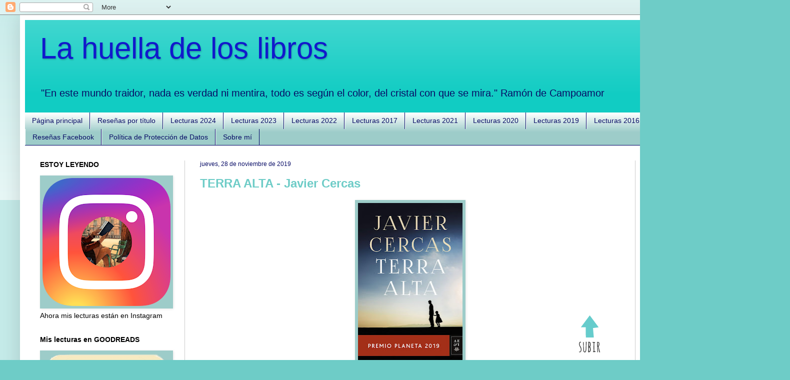

--- FILE ---
content_type: text/html; charset=UTF-8
request_url: https://huellalibrosicc.blogspot.com/2019/11/
body_size: 50677
content:
<!DOCTYPE html>
<html class='v2' dir='ltr' xmlns='http://www.w3.org/1999/xhtml' xmlns:b='http://www.google.com/2005/gml/b' xmlns:data='http://www.google.com/2005/gml/data' xmlns:expr='http://www.google.com/2005/gml/expr'>
<script>linkwithin_text='Quizás también te interese:'</script>
<head>
<link href='https://www.blogger.com/static/v1/widgets/4128112664-css_bundle_v2.css' rel='stylesheet' type='text/css'/>
<meta content='width=1100' name='viewport'/>
<meta content='text/html; charset=UTF-8' http-equiv='Content-Type'/>
<meta content='blogger' name='generator'/>
<link href='https://huellalibrosicc.blogspot.com/favicon.ico' rel='icon' type='image/x-icon'/>
<link href='http://huellalibrosicc.blogspot.com/2019/11/' rel='canonical'/>
<link rel="alternate" type="application/atom+xml" title="La huella de los libros - Atom" href="https://huellalibrosicc.blogspot.com/feeds/posts/default" />
<link rel="alternate" type="application/rss+xml" title="La huella de los libros - RSS" href="https://huellalibrosicc.blogspot.com/feeds/posts/default?alt=rss" />
<link rel="service.post" type="application/atom+xml" title="La huella de los libros - Atom" href="https://www.blogger.com/feeds/6442002403631034824/posts/default" />
<!--Can't find substitution for tag [blog.ieCssRetrofitLinks]-->
<meta content='http://huellalibrosicc.blogspot.com/2019/11/' property='og:url'/>
<meta content='La huella de los libros' property='og:title'/>
<meta content='&quot;En este mundo traidor,
nada es verdad ni mentira,
todo es según el color,
del cristal con que se mira.&quot;
            Ramón de Campoamor
' property='og:description'/>
<title>La huella de los libros: noviembre 2019</title>
<style id='page-skin-1' type='text/css'><!--
/*
-----------------------------------------------
Blogger Template Style
Name:     Simple
Designer: Blogger
URL:      www.blogger.com
----------------------------------------------- */
/* Content
----------------------------------------------- */
body {
font: normal normal 14px Verdana, Geneva, sans-serif;
color: #000000;
background: #6eccc7 none repeat scroll top left;
padding: 0 40px 40px 40px;
}
html body .region-inner {
min-width: 0;
max-width: 100%;
width: auto;
}
h2 {
font-size: 22px;
}
a:link {
text-decoration:none;
color: #6eccc7;
}
a:visited {
text-decoration:none;
color: #888888;
}
a:hover {
text-decoration:underline;
color: #11ccc3;
}
.body-fauxcolumn-outer .fauxcolumn-inner {
background: transparent url(https://www.blogblog.com/1kt/simple/body_gradient_tile_light.png) repeat scroll top left;
_background-image: none;
}
.body-fauxcolumn-outer .cap-top {
position: absolute;
z-index: 1;
height: 400px;
width: 100%;
}
.body-fauxcolumn-outer .cap-top .cap-left {
width: 100%;
background: transparent url(https://www.blogblog.com/1kt/simple/gradients_light.png) repeat-x scroll top left;
_background-image: none;
}
.content-outer {
-moz-box-shadow: 0 0 40px rgba(0, 0, 0, .15);
-webkit-box-shadow: 0 0 5px rgba(0, 0, 0, .15);
-goog-ms-box-shadow: 0 0 10px #333333;
box-shadow: 0 0 40px rgba(0, 0, 0, .15);
margin-bottom: 1px;
}
.content-inner {
padding: 10px 10px;
}
.content-inner {
background-color: #ffffff;
}
/* Header
----------------------------------------------- */
.header-outer {
background: #11ccc3 url(//www.blogblog.com/1kt/simple/gradients_light.png) repeat-x scroll 0 -400px;
_background-image: none;
}
.Header h1 {
font: normal normal 60px Verdana, Geneva, sans-serif;
color: #1119cc;
text-shadow: 1px 2px 3px rgba(0, 0, 0, .2);
}
.Header h1 a {
color: #1119cc;
}
.Header .description {
font-size: 140%;
color: #080c66;
}
.header-inner .Header .titlewrapper {
padding: 22px 30px;
}
.header-inner .Header .descriptionwrapper {
padding: 0 30px;
}
/* Tabs
----------------------------------------------- */
.tabs-inner .section:first-child {
border-top: 0 solid #000466;
}
.tabs-inner .section:first-child ul {
margin-top: -0;
border-top: 0 solid #000466;
border-left: 0 solid #000466;
border-right: 0 solid #000466;
}
.tabs-inner .widget ul {
background: #9dccc9 url(https://www.blogblog.com/1kt/simple/gradients_light.png) repeat-x scroll 0 -800px;
_background-image: none;
border-bottom: 1px solid #000466;
margin-top: 0;
margin-left: -30px;
margin-right: -30px;
}
.tabs-inner .widget li a {
display: inline-block;
padding: .6em 1em;
font: normal normal 14px Verdana, Geneva, sans-serif;
color: #080c66;
border-left: 1px solid #ffffff;
border-right: 1px solid #000466;
}
.tabs-inner .widget li:first-child a {
border-left: none;
}
.tabs-inner .widget li.selected a, .tabs-inner .widget li a:hover {
color: #000000;
background-color: #9dccc9;
text-decoration: none;
}
/* Columns
----------------------------------------------- */
.main-outer {
border-top: 0 solid #cccccc;
}
.fauxcolumn-left-outer .fauxcolumn-inner {
border-right: 1px solid #cccccc;
}
.fauxcolumn-right-outer .fauxcolumn-inner {
border-left: 1px solid #cccccc;
}
/* Headings
----------------------------------------------- */
div.widget > h2,
div.widget h2.title {
margin: 0 0 1em 0;
font: normal bold 14px Verdana, Geneva, sans-serif;
color: #000000;
}
/* Widgets
----------------------------------------------- */
.widget .zippy {
color: #eeeeee;
text-shadow: 2px 2px 1px rgba(0, 0, 0, .1);
}
.widget .popular-posts ul {
list-style: none;
}
/* Posts
----------------------------------------------- */
h2.date-header {
font: normal normal 12px Arial, Tahoma, Helvetica, FreeSans, sans-serif;
}
.date-header span {
background-color: #ffffff;
color: #080c66;
padding: inherit;
letter-spacing: inherit;
margin: inherit;
}
.main-inner {
padding-top: 30px;
padding-bottom: 30px;
}
.main-inner .column-center-inner {
padding: 0 15px;
}
.main-inner .column-center-inner .section {
margin: 0 15px;
}
.post {
margin: 0 0 25px 0;
}
h3.post-title, .comments h4 {
font: normal bold 24px Arial, Tahoma, Helvetica, FreeSans, sans-serif;
margin: .75em 0 0;
}
.post-body {
font-size: 110%;
line-height: 1.4;
position: relative;
}
.post-body img, .post-body .tr-caption-container, .Profile img, .Image img,
.BlogList .item-thumbnail img {
padding: 2px;
background: #9dccc9;
border: 1px solid rgba(0, 0, 0, 0);
-moz-box-shadow: 1px 1px 5px rgba(0, 0, 0, .1);
-webkit-box-shadow: 1px 1px 5px rgba(0, 0, 0, .1);
box-shadow: 1px 1px 5px rgba(0, 0, 0, .1);
}
.post-body img, .post-body .tr-caption-container {
padding: 5px;
}
.post-body .tr-caption-container {
color: #000000;
}
.post-body .tr-caption-container img {
padding: 0;
background: transparent;
border: none;
-moz-box-shadow: 0 0 0 rgba(0, 0, 0, .1);
-webkit-box-shadow: 0 0 0 rgba(0, 0, 0, .1);
box-shadow: 0 0 0 rgba(0, 0, 0, .1);
}
.post-header {
margin: 0 0 1.5em;
line-height: 1.6;
font-size: 90%;
}
.post-footer {
margin: 20px -2px 0;
padding: 5px 10px;
color: #000000;
background-color: #f9f9f9;
border-bottom: 1px solid #eeeeee;
line-height: 1.6;
font-size: 90%;
}
#comments .comment-author {
padding-top: 1.5em;
border-top: 1px solid #cccccc;
background-position: 0 1.5em;
}
#comments .comment-author:first-child {
padding-top: 0;
border-top: none;
}
.avatar-image-container {
margin: .2em 0 0;
}
#comments .avatar-image-container img {
border: 1px solid rgba(0, 0, 0, 0);
}
/* Comments
----------------------------------------------- */
.comments .comments-content .icon.blog-author {
background-repeat: no-repeat;
background-image: url([data-uri]);
}
.comments .comments-content .loadmore a {
border-top: 1px solid #eeeeee;
border-bottom: 1px solid #eeeeee;
}
.comments .comment-thread.inline-thread {
background-color: #f9f9f9;
}
.comments .continue {
border-top: 2px solid #eeeeee;
}
/* Accents
---------------------------------------------- */
.section-columns td.columns-cell {
border-left: 1px solid #cccccc;
}
.blog-pager {
background: transparent none no-repeat scroll top center;
}
.blog-pager-older-link, .home-link,
.blog-pager-newer-link {
background-color: #ffffff;
padding: 5px;
}
.footer-outer {
border-top: 0 dashed #bbbbbb;
}
/* Mobile
----------------------------------------------- */
body.mobile  {
background-size: auto;
}
.mobile .body-fauxcolumn-outer {
background: transparent none repeat scroll top left;
}
.mobile .body-fauxcolumn-outer .cap-top {
background-size: 100% auto;
}
.mobile .content-outer {
-webkit-box-shadow: 0 0 3px rgba(0, 0, 0, .15);
box-shadow: 0 0 3px rgba(0, 0, 0, .15);
}
.mobile .tabs-inner .widget ul {
margin-left: 0;
margin-right: 0;
}
.mobile .post {
margin: 0;
}
.mobile .main-inner .column-center-inner .section {
margin: 0;
}
.mobile .date-header span {
padding: 0.1em 10px;
margin: 0 -10px;
}
.mobile h3.post-title {
margin: 0;
}
.mobile .blog-pager {
background: transparent none no-repeat scroll top center;
}
.mobile .footer-outer {
border-top: none;
}
.mobile .main-inner, .mobile .footer-inner {
background-color: #ffffff;
}
.mobile-index-contents {
color: #000000;
}
.mobile-link-button {
background-color: #6eccc7;
}
.mobile-link-button a:link, .mobile-link-button a:visited {
color: #ffffff;
}
.mobile .tabs-inner .section:first-child {
border-top: none;
}
.mobile .tabs-inner .PageList .widget-content {
background-color: #9dccc9;
color: #000000;
border-top: 1px solid #000466;
border-bottom: 1px solid #000466;
}
.mobile .tabs-inner .PageList .widget-content .pagelist-arrow {
border-left: 1px solid #000466;
}
/* Estrellas de valoración
----------------------------------------------- */
.val-fieldset {
width:100px;
border:none;
font-weight:bold;
font-size:12px;
}
.valoracion {
width: 100px;
height: 21px;
display: block;
background:url(//lh5.googleusercontent.com/-Sp-iHFztZdc/UVD89O9oM1I/AAAAAAAAEU0/Xh-FBDaWyJY/s000/estrellas.png) 0 0 no-repeat;
}
.val-0 {background-position: -100px -0;}
.val-5 {background-position: -81px -21px;}
.val-10 {background-position: -81px 0;}
.val-15 {background-position: -61px -21px;}
.val-20 {background-position: -60px 0;}
.val-25 {background-position: -40px -21px;}
.val-30 {background-position: -40px 0;}
.val-35 {background-position: -21px -21px;}
.val-40 {background-position: -21px 0;}
.val-45 {background-position: 0 -21px;}
.val-50 {background-position: 0 0;}
--></style>
<style id='template-skin-1' type='text/css'><!--
body {
min-width: 1500px;
}
.content-outer, .content-fauxcolumn-outer, .region-inner {
min-width: 1500px;
max-width: 1500px;
_width: 1500px;
}
.main-inner .columns {
padding-left: 320px;
padding-right: 260px;
}
.main-inner .fauxcolumn-center-outer {
left: 320px;
right: 260px;
/* IE6 does not respect left and right together */
_width: expression(this.parentNode.offsetWidth -
parseInt("320px") -
parseInt("260px") + 'px');
}
.main-inner .fauxcolumn-left-outer {
width: 320px;
}
.main-inner .fauxcolumn-right-outer {
width: 260px;
}
.main-inner .column-left-outer {
width: 320px;
right: 100%;
margin-left: -320px;
}
.main-inner .column-right-outer {
width: 260px;
margin-right: -260px;
}
#layout {
min-width: 0;
}
#layout .content-outer {
min-width: 0;
width: 800px;
}
#layout .region-inner {
min-width: 0;
width: auto;
}
body#layout div.add_widget {
padding: 8px;
}
body#layout div.add_widget a {
margin-left: 32px;
}
--></style>
<script type='text/javascript'>
        (function(i,s,o,g,r,a,m){i['GoogleAnalyticsObject']=r;i[r]=i[r]||function(){
        (i[r].q=i[r].q||[]).push(arguments)},i[r].l=1*new Date();a=s.createElement(o),
        m=s.getElementsByTagName(o)[0];a.async=1;a.src=g;m.parentNode.insertBefore(a,m)
        })(window,document,'script','https://www.google-analytics.com/analytics.js','ga');
        ga('create', 'UA-87705781-1', 'auto', 'blogger');
        ga('blogger.send', 'pageview');
      </script>
<link href='https://www.blogger.com/dyn-css/authorization.css?targetBlogID=6442002403631034824&amp;zx=2d412e6b-5877-46f7-aae9-0054c411de98' media='none' onload='if(media!=&#39;all&#39;)media=&#39;all&#39;' rel='stylesheet'/><noscript><link href='https://www.blogger.com/dyn-css/authorization.css?targetBlogID=6442002403631034824&amp;zx=2d412e6b-5877-46f7-aae9-0054c411de98' rel='stylesheet'/></noscript>
<meta name='google-adsense-platform-account' content='ca-host-pub-1556223355139109'/>
<meta name='google-adsense-platform-domain' content='blogspot.com'/>

</head>
<body class='loading variant-bold'>
<div class='navbar section' id='navbar' name='Barra de navegación'><div class='widget Navbar' data-version='1' id='Navbar1'><script type="text/javascript">
    function setAttributeOnload(object, attribute, val) {
      if(window.addEventListener) {
        window.addEventListener('load',
          function(){ object[attribute] = val; }, false);
      } else {
        window.attachEvent('onload', function(){ object[attribute] = val; });
      }
    }
  </script>
<div id="navbar-iframe-container"></div>
<script type="text/javascript" src="https://apis.google.com/js/platform.js"></script>
<script type="text/javascript">
      gapi.load("gapi.iframes:gapi.iframes.style.bubble", function() {
        if (gapi.iframes && gapi.iframes.getContext) {
          gapi.iframes.getContext().openChild({
              url: 'https://www.blogger.com/navbar/6442002403631034824?origin\x3dhttps://huellalibrosicc.blogspot.com',
              where: document.getElementById("navbar-iframe-container"),
              id: "navbar-iframe"
          });
        }
      });
    </script><script type="text/javascript">
(function() {
var script = document.createElement('script');
script.type = 'text/javascript';
script.src = '//pagead2.googlesyndication.com/pagead/js/google_top_exp.js';
var head = document.getElementsByTagName('head')[0];
if (head) {
head.appendChild(script);
}})();
</script>
</div></div>
<div class='body-fauxcolumns'>
<div class='fauxcolumn-outer body-fauxcolumn-outer'>
<div class='cap-top'>
<div class='cap-left'></div>
<div class='cap-right'></div>
</div>
<div class='fauxborder-left'>
<div class='fauxborder-right'></div>
<div class='fauxcolumn-inner'>
</div>
</div>
<div class='cap-bottom'>
<div class='cap-left'></div>
<div class='cap-right'></div>
</div>
</div>
</div>
<div class='content'>
<div class='content-fauxcolumns'>
<div class='fauxcolumn-outer content-fauxcolumn-outer'>
<div class='cap-top'>
<div class='cap-left'></div>
<div class='cap-right'></div>
</div>
<div class='fauxborder-left'>
<div class='fauxborder-right'></div>
<div class='fauxcolumn-inner'>
</div>
</div>
<div class='cap-bottom'>
<div class='cap-left'></div>
<div class='cap-right'></div>
</div>
</div>
</div>
<div class='content-outer'>
<div class='content-cap-top cap-top'>
<div class='cap-left'></div>
<div class='cap-right'></div>
</div>
<div class='fauxborder-left content-fauxborder-left'>
<div class='fauxborder-right content-fauxborder-right'></div>
<div class='content-inner'>
<header>
<div class='header-outer'>
<div class='header-cap-top cap-top'>
<div class='cap-left'></div>
<div class='cap-right'></div>
</div>
<div class='fauxborder-left header-fauxborder-left'>
<div class='fauxborder-right header-fauxborder-right'></div>
<div class='region-inner header-inner'>
<div class='header section' id='header' name='Cabecera'><div class='widget Header' data-version='1' id='Header1'>
<div id='header-inner'>
<div class='titlewrapper'>
<h1 class='title'>
<a href='https://huellalibrosicc.blogspot.com/'>
La huella de los libros
</a>
</h1>
</div>
<div class='descriptionwrapper'>
<p class='description'><span>"En este mundo traidor,
nada es verdad ni mentira,
todo es según el color,
del cristal con que se mira."
            Ramón de Campoamor
</span></p>
</div>
</div>
</div></div>
</div>
</div>
<div class='header-cap-bottom cap-bottom'>
<div class='cap-left'></div>
<div class='cap-right'></div>
</div>
</div>
</header>
<div class='tabs-outer'>
<div class='tabs-cap-top cap-top'>
<div class='cap-left'></div>
<div class='cap-right'></div>
</div>
<div class='fauxborder-left tabs-fauxborder-left'>
<div class='fauxborder-right tabs-fauxborder-right'></div>
<div class='region-inner tabs-inner'>
<div class='tabs section' id='crosscol' name='Multicolumnas'><div class='widget PageList' data-version='1' id='PageList1'>
<div class='widget-content'>
<ul>
<li>
<a href='https://huellalibrosicc.blogspot.com/'>Página principal</a>
</li>
<li>
<a href='https://huellalibrosicc.blogspot.com/p/resenas-por-titulo_78.html'>Reseñas por título</a>
</li>
<li>
<a href='https://www.blogger.com/blog/page/edit/preview/6442002403631034824/1280362097053698432'>Lecturas 2024</a>
</li>
<li>
<a href='https://huellalibrosicc.blogspot.com/p/lecturas-2023.html'>Lecturas 2023</a>
</li>
<li>
<a href='https://huellalibrosicc.blogspot.com/p/lecturas-2022.html'>Lecturas 2022</a>
</li>
<li>
<a href='https://huellalibrosicc.blogspot.com/p/lecturas-2017.html'>Lecturas 2017</a>
</li>
<li>
<a href='https://huellalibrosicc.blogspot.com/p/lecturas-2021.html'>Lecturas 2021</a>
</li>
<li>
<a href='https://huellalibrosicc.blogspot.com/p/lecturas-2020.html'>Lecturas 2020</a>
</li>
<li>
<a href='https://huellalibrosicc.blogspot.com/p/lecturas-2019.html'>Lecturas 2019</a>
</li>
<li>
<a href='http://huellalibrosicc.blogspot.com/p/lecturas-2016.html'>Lecturas 2016</a>
</li>
<li>
<a href='https://huellalibrosicc.blogspot.com/p/lecturas-2018.html'>Lecturas 2018</a>
</li>
<li>
<a href='http://huellalibrosicc.blogspot.com.es/search/label/Rese%C3%B1as%20Facebook'>Reseñas Facebook</a>
</li>
<li>
<a href='https://huellalibrosicc.blogspot.com.es/2018/05/politica-de-proteccion-de-datos.html'>Política de Protección de Datos</a>
</li>
<li>
<a href='http://huellalibrosicc.blogspot.com.es/search/label/Sobre%20m%C3%AD'>Sobre mí</a>
</li>
</ul>
<div class='clear'></div>
</div>
</div></div>
<div class='tabs no-items section' id='crosscol-overflow' name='Cross-Column 2'></div>
</div>
</div>
<div class='tabs-cap-bottom cap-bottom'>
<div class='cap-left'></div>
<div class='cap-right'></div>
</div>
</div>
<div class='main-outer'>
<div class='main-cap-top cap-top'>
<div class='cap-left'></div>
<div class='cap-right'></div>
</div>
<div class='fauxborder-left main-fauxborder-left'>
<div class='fauxborder-right main-fauxborder-right'></div>
<div class='region-inner main-inner'>
<div class='columns fauxcolumns'>
<div class='fauxcolumn-outer fauxcolumn-center-outer'>
<div class='cap-top'>
<div class='cap-left'></div>
<div class='cap-right'></div>
</div>
<div class='fauxborder-left'>
<div class='fauxborder-right'></div>
<div class='fauxcolumn-inner'>
</div>
</div>
<div class='cap-bottom'>
<div class='cap-left'></div>
<div class='cap-right'></div>
</div>
</div>
<div class='fauxcolumn-outer fauxcolumn-left-outer'>
<div class='cap-top'>
<div class='cap-left'></div>
<div class='cap-right'></div>
</div>
<div class='fauxborder-left'>
<div class='fauxborder-right'></div>
<div class='fauxcolumn-inner'>
</div>
</div>
<div class='cap-bottom'>
<div class='cap-left'></div>
<div class='cap-right'></div>
</div>
</div>
<div class='fauxcolumn-outer fauxcolumn-right-outer'>
<div class='cap-top'>
<div class='cap-left'></div>
<div class='cap-right'></div>
</div>
<div class='fauxborder-left'>
<div class='fauxborder-right'></div>
<div class='fauxcolumn-inner'>
</div>
</div>
<div class='cap-bottom'>
<div class='cap-left'></div>
<div class='cap-right'></div>
</div>
</div>
<!-- corrects IE6 width calculation -->
<div class='columns-inner'>
<div class='column-center-outer'>
<div class='column-center-inner'>
<div class='main section' id='main' name='Principal'><div class='widget Blog' data-version='1' id='Blog1'>
<div class='blog-posts hfeed'>

          <div class="date-outer">
        
<h2 class='date-header'><span>jueves, 28 de noviembre de 2019</span></h2>

          <div class="date-posts">
        
<div class='post-outer'>
<div class='post hentry uncustomized-post-template' itemprop='blogPost' itemscope='itemscope' itemtype='http://schema.org/BlogPosting'>
<meta content='https://blogger.googleusercontent.com/img/b/R29vZ2xl/AVvXsEjlLmHnuk_mLzTUWfgDDadnLCV_Zhh9lV7tn4T2i7Rm74ilARA_GVF7YyIWX-mw-n4vCzrjlGbvW42WIEG7G9WI23cNZJBjwtnqB3AI3jAbnuII9YJbs4bPAcnP-NTfWUtHjvVeEdUpOxFR/s320/portada_terra-alta_javier-cercas_201910211142.jpg' itemprop='image_url'/>
<meta content='6442002403631034824' itemprop='blogId'/>
<meta content='6694266813702211253' itemprop='postId'/>
<a name='6694266813702211253'></a>
<h3 class='post-title entry-title' itemprop='name'>
<a href='https://huellalibrosicc.blogspot.com/2019/11/terra-alta-javier-cercas.html'>TERRA ALTA - Javier Cercas</a>
</h3>
<div class='post-header'>
<div class='post-header-line-1'></div>
</div>
<div class='post-body entry-content' id='post-body-6694266813702211253' itemprop='description articleBody'>
<div class="separator" style="clear: both; text-align: center;">
<a href="https://blogger.googleusercontent.com/img/b/R29vZ2xl/AVvXsEjlLmHnuk_mLzTUWfgDDadnLCV_Zhh9lV7tn4T2i7Rm74ilARA_GVF7YyIWX-mw-n4vCzrjlGbvW42WIEG7G9WI23cNZJBjwtnqB3AI3jAbnuII9YJbs4bPAcnP-NTfWUtHjvVeEdUpOxFR/s1600/portada_terra-alta_javier-cercas_201910211142.jpg" imageanchor="1" style="margin-left: 1em; margin-right: 1em;"><img border="0" data-original-height="1600" data-original-width="1048" height="320" src="https://blogger.googleusercontent.com/img/b/R29vZ2xl/AVvXsEjlLmHnuk_mLzTUWfgDDadnLCV_Zhh9lV7tn4T2i7Rm74ilARA_GVF7YyIWX-mw-n4vCzrjlGbvW42WIEG7G9WI23cNZJBjwtnqB3AI3jAbnuII9YJbs4bPAcnP-NTfWUtHjvVeEdUpOxFR/s320/portada_terra-alta_javier-cercas_201910211142.jpg" width="209" /></a></div>
<div style="text-align: center;">
<br /></div>
<div style="text-align: center;">
<b><span style="font-family: &quot;verdana&quot; , sans-serif; font-size: large;">TERRA ALTA</span></b></div>
<div style="text-align: center;">
<span style="font-family: &quot;verdana&quot; , sans-serif;"><b>Autor:</b>&nbsp;Javier Cercas</span></div>
<div style="text-align: center;">
<span style="font-family: &quot;verdana&quot; , sans-serif;"><b>Editorial:</b>&nbsp;PLANETA</span></div>
<div style="text-align: center;">
<span style="font-family: &quot;verdana&quot; , sans-serif;"><b>Formato:</b>&nbsp;Tapa dura</span></div>
<div style="text-align: center;">
<span style="font-family: &quot;verdana&quot; , sans-serif;"><b>Páginas:</b>&nbsp;384</span></div>
<div style="text-align: center;">
<span style="font-family: &quot;verdana&quot; , sans-serif;"><b>Precio:</b>&nbsp;21,90 &#8364;</span></div>
<div style="text-align: center;">
<span style="font-family: &quot;verdana&quot; , sans-serif;"><a href="https://www.planetadelibros.com/libro-terra-alta/302732">Sinopsis editorial y autor</a></span></div>
<div style="text-align: justify;">
<br /></div>
<div style="text-align: justify;">
<span style="font-family: &quot;verdana&quot; , sans-serif;">&nbsp; &nbsp;Hoy os traigo mi opinión sobre el Premio Planeta 2019 titulado <b>"Terra Alta" </b>de <b>Javier Cercas </b>autor al que ya había leído si bien es cierto que hace tiempo que no tenía ningún libro suyo entre las manos.</span></div>
<div style="text-align: justify;">
<span style="font-family: &quot;verdana&quot; , sans-serif;"><br /></span></div>
<div style="text-align: justify;">
<span style="font-family: &quot;verdana&quot; , sans-serif;"><b>OPINIÓN PERSONAL</b></span><br />
<span style="font-family: &quot;verdana&quot; , sans-serif;"><b>&nbsp; &nbsp;</b>Melchor Marín, un joven policía lleva unos cuatro años en la comarca de Terra Alta. Casado con la bibliotecaria del pueblo y con una hija pequeña cree que por fin ha encontrado la paz y la felicidad que tanto ansiaba, ha dejado atrás su triste historia en Barcelona, su pasado y sus demonios interiores.</span><br />
<span style="font-family: &quot;verdana&quot; , sans-serif;">&nbsp; &nbsp;El atroz crimen de los propietarios de Gráficas Adell, la mayor empresa de Terra Alta, sacudirá los cimientos de esta tranquila comarca y la serena vida que lleva Melchor Marín que se empecinará a toda costa en descubrir quién fue el culpable de las muertes del matrimonio Adell.</span><br />
<span style="font-family: &quot;verdana&quot; , sans-serif;"><br /></span>
<span style="font-family: &quot;verdana&quot; , sans-serif;">&nbsp; &nbsp;Como lectora de este autor ya sabía que es un gran escritor, a pesar de su prosa cuidadísima siempre logra aportar sencillez a la lectura y se lo hace fácil al lector sin embargo, esta novela me ha resultado <b>trabajosa</b> en ocasiones. <b>Capítulos largísimos</b>, algunos&nbsp;<b>diálogos excesivamente recargados</b>, la presencia constante de la novela <b>"Los miserables"</b> de Víctor Hugo que si bien para los que la hemos leído resulta muy atractiva para aquellos que no lo han hecho, esa alusión continua puede resultar molesta aunque es esencial para conocer en profundidad al personaje principal de esta novela. El<b> ritmo</b> me ha resultado algo lento para una novela de este tipo. La novela se desarrolla en dos planos temporales, por un lado el <b>presente</b> con la investigación de la tortura y el asesinato de los Adell y una criada de la casa que pernoctaba allí, por otra el <b>pasado cercano</b> en el que iremos conociendo, desde que era un niño, a Melchor Marín, su infancia, su juventud y los motivos que lo llevaron a abandonar Barcelona e irse a un lugar tan diferente a la gran ciudad como es Terra Alta.</span><br />
<span style="font-family: &quot;verdana&quot; , sans-serif;">&nbsp; &nbsp;<b>La trama</b> de los <b>asesinatos</b> está bien llevada de manera metódica y realista aunque es cierto que puede resultar algo previsible, hay un giro final inesperado, tal vez demasiado inesperado diría yo. En cuanto a la parte dedicada a conocer a <b>Melchor Marín</b>, me ha gustado muchísimo, tanto que sinceramente no me hubiera importado en absoluto que la historia completa fuera únicamente eso, conocer a Melchor. En conjunto, creo que el autor dedica esta novela a <b>presentarnos a un personaje </b>que probablemente constituirá la base de una serie policíaca además, en cuanto a la vida personal de este joven policía, queda un hilo muy importante por rematar y es de suponer que en una próxima novela se siga hurgando en ese tema aunque haya una investigación central diferente. También hay dos apariciones de un personaje que me intriga y al que visualizo en próximos libros teniendo un papel relevante en la vida de Marín.</span><br />
<span style="font-family: &quot;verdana&quot; , sans-serif;">&nbsp; &nbsp;En cuanto a la <b>ambientación</b>, la novela se desarrolla entre Barcelona y algún otro lugar en el pasado y en Terra Alta en el presente. Terra Alta es una comarca catalana real en el sur, lindando con Aragón. Agreste y aislada, es conocida principalmente por que allí tuvo lugar la Batalla del Ebro a la que se hará referencia en la novela en varias ocasiones. El autor me ha resultado demasiado locuaz en cuanto a las descripciones físicas de cada personaje que va apareciendo en la novela, tengan peso en la trama o no vayan a tener presencia nunca más. Por el contrario, el paisaje o la atmósfera del lugar quedan algo relegados a un segundo plano y he echado en falta algo más de detalle para poder situarme en Terra Alta.</span><br />
<span style="font-family: &quot;verdana&quot; , sans-serif;">&nbsp; &nbsp;Los <b>personajes</b>&nbsp;en general me han gustado, hay algunos muy interesantes como Vivales, un abogado que lleva en contacto con Melchor varios años y que tiene y ha tenido un papel fundamental en su vida y al que me gustaría conocer más detalladamente ya que imagino que tiene una historia detrás digna de ser leída. <b>Mechor Marín </b>me ha encantado, se le llega a conocer con profundidad en la novela y he sentido mucha simpatía por él y sus circunstancias, también me ha gustado como investigador.</span><br />
<span style="font-family: &quot;verdana&quot; , sans-serif;"><br /></span>
<span style="font-family: &quot;verdana&quot; , sans-serif;"><b>COCLUSIÓN</b></span><br />
<span style="font-family: &quot;verdana&quot; , sans-serif;"><b>&nbsp;&nbsp;</b></span><span style="font-family: &quot;verdana&quot; , sans-serif;">&nbsp;</span><b style="font-family: verdana, sans-serif;">"Terra Alta"&nbsp;</b><span style="font-family: &quot;verdana&quot; , sans-serif;">de&nbsp;</span><b style="font-family: verdana, sans-serif;">Javier Cercas&nbsp;</b><b style="font-family: verdana, sans-serif;">&nbsp;</b><span style="font-family: &quot;verdana&quot; , sans-serif;">es una novela negra con toda la pinta de ser comienzo de serie que aun con los peros que he encontrado sí me anima a reencontrarme en un futuro con Melchor Marín, el policía protagonista.</span><br />
<span style="font-family: &quot;verdana&quot; , sans-serif;"><br /></span>
<span style="font-family: &quot;verdana&quot; , sans-serif;">&nbsp; &nbsp;</span></div>
<div style='clear: both;'></div>
</div>
<div class='post-footer'>
<div class='post-footer-line post-footer-line-1'>
<span class='post-author vcard'>
Posted by
<span class='fn' itemprop='author' itemscope='itemscope' itemtype='http://schema.org/Person'>
<meta content='https://www.blogger.com/profile/01903033289922556737' itemprop='url'/>
<a class='g-profile' href='https://www.blogger.com/profile/01903033289922556737' rel='author' title='author profile'>
<span itemprop='name'>Inés</span>
</a>
</span>
</span>
<span class='post-timestamp'>
</span>
<span class='post-comment-link'>
<a class='comment-link' href='https://huellalibrosicc.blogspot.com/2019/11/terra-alta-javier-cercas.html#comment-form' onclick=''>
28 comentarios:
  </a>
</span>
<span class='post-icons'>
</span>
<div class='post-share-buttons goog-inline-block'>
<a class='goog-inline-block share-button sb-email' href='https://www.blogger.com/share-post.g?blogID=6442002403631034824&postID=6694266813702211253&target=email' target='_blank' title='Enviar por correo electrónico'><span class='share-button-link-text'>Enviar por correo electrónico</span></a><a class='goog-inline-block share-button sb-blog' href='https://www.blogger.com/share-post.g?blogID=6442002403631034824&postID=6694266813702211253&target=blog' onclick='window.open(this.href, "_blank", "height=270,width=475"); return false;' target='_blank' title='Escribe un blog'><span class='share-button-link-text'>Escribe un blog</span></a><a class='goog-inline-block share-button sb-twitter' href='https://www.blogger.com/share-post.g?blogID=6442002403631034824&postID=6694266813702211253&target=twitter' target='_blank' title='Compartir en X'><span class='share-button-link-text'>Compartir en X</span></a><a class='goog-inline-block share-button sb-facebook' href='https://www.blogger.com/share-post.g?blogID=6442002403631034824&postID=6694266813702211253&target=facebook' onclick='window.open(this.href, "_blank", "height=430,width=640"); return false;' target='_blank' title='Compartir con Facebook'><span class='share-button-link-text'>Compartir con Facebook</span></a><a class='goog-inline-block share-button sb-pinterest' href='https://www.blogger.com/share-post.g?blogID=6442002403631034824&postID=6694266813702211253&target=pinterest' target='_blank' title='Compartir en Pinterest'><span class='share-button-link-text'>Compartir en Pinterest</span></a>
</div>
</div>
<div class='post-footer-line post-footer-line-2'>
<span class='post-labels'>
Labels:
<a href='https://huellalibrosicc.blogspot.com/search/label/3%20estrellas' rel='tag'>3 estrellas</a>,
<a href='https://huellalibrosicc.blogspot.com/search/label/Autores%20Espa%C3%B1oles' rel='tag'>Autores Españoles</a>,
<a href='https://huellalibrosicc.blogspot.com/search/label/Lecturas%202019' rel='tag'>Lecturas 2019</a>,
<a href='https://huellalibrosicc.blogspot.com/search/label/Novela%20Negra' rel='tag'>Novela Negra</a>,
<a href='https://huellalibrosicc.blogspot.com/search/label/Novela%20Polic%C3%ADaca' rel='tag'>Novela Policíaca</a>,
<a href='https://huellalibrosicc.blogspot.com/search/label/Planeta' rel='tag'>Planeta</a>,
<a href='https://huellalibrosicc.blogspot.com/search/label/Rese%C3%B1as' rel='tag'>Reseñas</a>
</span>
</div>
<div class='post-footer-line post-footer-line-3'>
<span class='post-location'>
</span>
</div>
</div>
</div>
</div>

          </div></div>
        

          <div class="date-outer">
        
<h2 class='date-header'><span>lunes, 25 de noviembre de 2019</span></h2>

          <div class="date-posts">
        
<div class='post-outer'>
<div class='post hentry uncustomized-post-template' itemprop='blogPost' itemscope='itemscope' itemtype='http://schema.org/BlogPosting'>
<meta content='https://blogger.googleusercontent.com/img/b/R29vZ2xl/AVvXsEjyx-rFGwf0z8qk7F1VYyHP6BY7sTnpanKOrGcmeaByP-KE2-q_DH5H49TVTM-JfimrneNE0Yi0kUfDiH6QWuTqM3twyYMi4bAMCwnhWo30BqNXkCgdbZr3tzLuOsLXNGYfZ9MM-QNkZBkh/s320/374.jpg' itemprop='image_url'/>
<meta content='6442002403631034824' itemprop='blogId'/>
<meta content='5542223931532616573' itemprop='postId'/>
<a name='5542223931532616573'></a>
<h3 class='post-title entry-title' itemprop='name'>
<a href='https://huellalibrosicc.blogspot.com/2019/11/la-chica-salvaje-delia-owens.html'>LA CHICA SALVAJE - Delia Owens</a>
</h3>
<div class='post-header'>
<div class='post-header-line-1'></div>
</div>
<div class='post-body entry-content' id='post-body-5542223931532616573' itemprop='description articleBody'>
<div class="separator" style="clear: both; text-align: center;">
<a href="https://blogger.googleusercontent.com/img/b/R29vZ2xl/AVvXsEjyx-rFGwf0z8qk7F1VYyHP6BY7sTnpanKOrGcmeaByP-KE2-q_DH5H49TVTM-JfimrneNE0Yi0kUfDiH6QWuTqM3twyYMi4bAMCwnhWo30BqNXkCgdbZr3tzLuOsLXNGYfZ9MM-QNkZBkh/s1600/374.jpg" imageanchor="1" style="margin-left: 1em; margin-right: 1em;"><img border="0" data-original-height="1600" data-original-width="1058" height="320" src="https://blogger.googleusercontent.com/img/b/R29vZ2xl/AVvXsEjyx-rFGwf0z8qk7F1VYyHP6BY7sTnpanKOrGcmeaByP-KE2-q_DH5H49TVTM-JfimrneNE0Yi0kUfDiH6QWuTqM3twyYMi4bAMCwnhWo30BqNXkCgdbZr3tzLuOsLXNGYfZ9MM-QNkZBkh/s320/374.jpg" width="211" /></a></div>
<div class="separator" style="clear: both; text-align: center;">
</div>
<div style="text-align: center;">
<span style="font-family: &quot;verdana&quot; , sans-serif;"><br /></span></div>
<div style="text-align: center;">
<span style="font-family: &quot;verdana&quot; , sans-serif; font-size: large;"><b>LA CHICA SALVAJE </b></span></div>
<div style="text-align: center;">
<span style="font-family: &quot;verdana&quot; , sans-serif;"><b>Autor:&nbsp;</b></span><span style="font-family: &quot;verdana&quot; , sans-serif;">Delia Owens</span></div>
<div style="text-align: center;">
<span style="font-family: &quot;verdana&quot; , sans-serif;"><b>Editorial:</b>&nbsp;ÁTICO DE LOS LIBROS</span></div>
<div style="text-align: center;">
<span style="font-family: &quot;verdana&quot; , sans-serif;"><b>Traducción:</b>&nbsp;Lorenzo F. Díaz</span></div>
<div style="text-align: center;">
<span style="font-family: &quot;verdana&quot; , sans-serif;"><b>Formato:</b>&nbsp;Tapa blanda</span></div>
<div style="text-align: center;">
<span style="font-family: &quot;verdana&quot; , sans-serif;"><b>Páginas:</b>&nbsp;384</span></div>
<div style="text-align: center;">
<span style="font-family: &quot;verdana&quot; , sans-serif;"><b>Precio:</b>&nbsp;17,90 &#8364;</span></div>
<div style="text-align: center;">
<span style="font-family: &quot;verdana&quot; , sans-serif;"><a href="http://aticodeloslibros.com/index.php?id_product=172&amp;controller=product">Sinopsis editorial y autor</a></span><br />
<div style="text-align: justify;">
<br /></div>
<div style="text-align: justify;">
&nbsp;<span style="font-family: &quot;verdana&quot; , sans-serif;">&nbsp; Más de 3 millones de ejemplares vendidos en Estados Unidos y traducida a más de 40 idiomas más una recomendación de @<span style="background-color: white; text-align: center;">MnicaSerendipia</span>&nbsp;</span><span style="font-family: &quot;verdana&quot; , sans-serif;">hizo que mi curiosidad se incentivara con <b>"La chica salvaje" </b>de <b>Delia Owens</b>. Hoy os traigo mis impresiones finales sobre esta novela que ha sido todo un fenómeno literario tanto de ventas como de críticas.</span></div>
<div style="text-align: justify;">
<span style="font-family: &quot;verdana&quot; , sans-serif;"><br /></span></div>
<div style="text-align: justify;">
<span style="font-family: &quot;verdana&quot; , sans-serif;"><b>OPINIÓN PERSONAL</b></span><br />
<span style="font-family: &quot;verdana&quot; , sans-serif;"><b>&nbsp; &nbsp;</b>Catherine Danielle Clark o Kya como la llama su familia, vive junto a sus padres y hermanos en una cabaña destartalada en mitad de la marisma cercana al pequeño pueblo de Barkley Cove, en Carolina del Norte. Primero se va su madre, luego sus hermanos y al fin, con 10 años, Kya Clark se queda completamente sola y en la zona empiezan a llamarla<i> la chica salvaje</i>. Esta es la historia de como esa niña aprendió a ser autosuficiente, de como vivió una unión especial con la naturaleza, de como se hizo mujer y aprendió a amar y de como un día se convirtió en la principal sospechosa del asesinato de un hombre del pueblo que aparece muerto en la marisma.&nbsp;</span><br />
<span style="font-family: &quot;verdana&quot; , sans-serif;"><br /></span>
<span style="font-family: &quot;verdana&quot; , sans-serif;">&nbsp; &nbsp;La autora nos envuelve con una<b> prosa </b>cuidada y <b>luminosa</b>, <b>rica en matices</b> y predominantemente <b>descriptiva</b> que nos transporta de inmediato al lugar y la época en el que se desarrollan los hechos. Hay que tener muy en cuenta, al leer esta novela, que se desarrolla durante los<b> años 50 y 60</b>&nbsp;en Carolina del Norte, esto es condición imprescindible para que la historia sea creíble. La novela se mueve entre <b>dos hilos temporales</b>, uno que avanza desde 1952 en el que iremos viendo crecer a Kya y otro fechado en 1969 que irá salpicando la novela y que corresponde a una investigación de asesinato, ambos hilos convergen en 1970.</span><br />
<span style="font-family: &quot;verdana&quot; , sans-serif;">&nbsp; &nbsp;La<b> trama</b> está muy bien llevada ya que aunque <b>Kya</b> y su forma de vida, su desarrollo&nbsp;</span><span style="font-family: &quot;verdana&quot; , sans-serif;">personal y emocional</span><span style="font-family: &quot;verdana&quot; , sans-serif;">&nbsp;son la base de la novela, también tenemos un punto de <b>suspense</b> con el <b>asesinato</b> acaecido y como a medida que avanza la investigación, al lector se le van revelando poco a poco las conexiones con Kya. Además, el abandono de una<b> madre</b> que si bien tenía un motivo, no llega a tener razón de ser para ninguna mujer que sea madre también, deja un poso de misterio en la novela que se mantiene hasta el final donde todas las preguntas serán contestadas.</span><br />
<span style="font-family: &quot;verdana&quot; , sans-serif;">&nbsp; &nbsp;En la novela se tratan muchos <b>temas</b> como la soledad y el abandono, el crecimiento , la iniciación en el amor, el racismo, el maltrato familiar, los prejuicios ante la pobreza de otros, la unión del ser humano con la naturaleza, predominantemente es una novela hecha para incentivar <b>sentimientos</b> en cualquier lector.</span><br />
<span style="font-family: &quot;verdana&quot; , sans-serif;">&nbsp; &nbsp;La <b>ambientación</b> es maravillosa, Delia Owens se esmera en que veamos no solo un pantano de los Everglades, sus descripciones con un toque poético, consiguen que veamos y sintamos toda la belleza que para Kya es parte primordial de su existencia, no en vano depende de la marisma para sobrevivir.</span><br />
<span style="font-family: &quot;verdana&quot; , sans-serif;">&nbsp; &nbsp;Sin lugar a dudas, <b>los personajes</b> son un punto esencial que seduce al lector en esta novela. <b>Kya</b>&nbsp;es un personaje que conquista desde el momento en que se la conoce siendo una niña de 6 años y luego enamora viéndola transformarse en una joven mujer, inteligente, sensible que aun habiéndose llevado muchos reveses sigue manteniendo una pureza ingenua que se cuela en el corazón del lector. El elenco de personajes no es muy grande, hay que tener en cuenta que Kya se relaciona con muy poca gente pero me ha gustado especialmente <b>Jumpin'</b>, un hombre negro dueño de una tienda y una gasolinera que será de las pocas personas que presten atención a esa niña sola y desatendida.</span><br />
<span style="font-family: &quot;verdana&quot; , sans-serif;"><br /></span>
<span style="font-family: &quot;verdana&quot; , sans-serif;"><b>CONCLUSIÓN</b></span><br />
<span style="font-family: &quot;verdana&quot; , sans-serif;"><b>&nbsp; &nbsp;</b></span><b style="font-family: verdana, sans-serif;">"La chica salvaje"&nbsp;</b><span style="font-family: &quot;verdana&quot; , sans-serif;">de&nbsp;</span><b style="font-family: verdana, sans-serif;">Delia Owens</b><span style="font-family: &quot;verdana&quot; , sans-serif;">&nbsp;es una bella historia de superación y crecimiento, de amor por la naturaleza, de traiciones y fidelidades, una oda a la libertad y la vida, narrada de manera exquisita y con un personaje central inolvidable. Me ha encantado y os la recomiendo.</span><br />
<span style="font-family: &quot;verdana&quot; , sans-serif;">&nbsp; &nbsp;Como curiosidad, os comento que la novela será llevada al cine&nbsp;</span><span style="font-family: &quot;verdana&quot; , sans-serif;">por la actriz y productora Reese Witherspoon junto a Fox&nbsp;</span><span style="font-family: &quot;verdana&quot; , sans-serif;">2000.</span><br />
<span style="font-family: &quot;verdana&quot; , sans-serif;">&nbsp; &nbsp;</span></div>
</div>
<fieldset class="val-fieldset">
<legend>Valoración:</legend><span class="valoracion val-40"></span></fieldset>
<div style='clear: both;'></div>
</div>
<div class='post-footer'>
<div class='post-footer-line post-footer-line-1'>
<span class='post-author vcard'>
Posted by
<span class='fn' itemprop='author' itemscope='itemscope' itemtype='http://schema.org/Person'>
<meta content='https://www.blogger.com/profile/01903033289922556737' itemprop='url'/>
<a class='g-profile' href='https://www.blogger.com/profile/01903033289922556737' rel='author' title='author profile'>
<span itemprop='name'>Inés</span>
</a>
</span>
</span>
<span class='post-timestamp'>
</span>
<span class='post-comment-link'>
<a class='comment-link' href='https://huellalibrosicc.blogspot.com/2019/11/la-chica-salvaje-delia-owens.html#comment-form' onclick=''>
25 comentarios:
  </a>
</span>
<span class='post-icons'>
</span>
<div class='post-share-buttons goog-inline-block'>
<a class='goog-inline-block share-button sb-email' href='https://www.blogger.com/share-post.g?blogID=6442002403631034824&postID=5542223931532616573&target=email' target='_blank' title='Enviar por correo electrónico'><span class='share-button-link-text'>Enviar por correo electrónico</span></a><a class='goog-inline-block share-button sb-blog' href='https://www.blogger.com/share-post.g?blogID=6442002403631034824&postID=5542223931532616573&target=blog' onclick='window.open(this.href, "_blank", "height=270,width=475"); return false;' target='_blank' title='Escribe un blog'><span class='share-button-link-text'>Escribe un blog</span></a><a class='goog-inline-block share-button sb-twitter' href='https://www.blogger.com/share-post.g?blogID=6442002403631034824&postID=5542223931532616573&target=twitter' target='_blank' title='Compartir en X'><span class='share-button-link-text'>Compartir en X</span></a><a class='goog-inline-block share-button sb-facebook' href='https://www.blogger.com/share-post.g?blogID=6442002403631034824&postID=5542223931532616573&target=facebook' onclick='window.open(this.href, "_blank", "height=430,width=640"); return false;' target='_blank' title='Compartir con Facebook'><span class='share-button-link-text'>Compartir con Facebook</span></a><a class='goog-inline-block share-button sb-pinterest' href='https://www.blogger.com/share-post.g?blogID=6442002403631034824&postID=5542223931532616573&target=pinterest' target='_blank' title='Compartir en Pinterest'><span class='share-button-link-text'>Compartir en Pinterest</span></a>
</div>
</div>
<div class='post-footer-line post-footer-line-2'>
<span class='post-labels'>
Labels:
<a href='https://huellalibrosicc.blogspot.com/search/label/4%20estrellas' rel='tag'>4 estrellas</a>,
<a href='https://huellalibrosicc.blogspot.com/search/label/%C3%81tico%20de%20los%20Libros' rel='tag'>Ático de los Libros</a>,
<a href='https://huellalibrosicc.blogspot.com/search/label/Autores%20Extranjeros' rel='tag'>Autores Extranjeros</a>,
<a href='https://huellalibrosicc.blogspot.com/search/label/Lecturas%202019' rel='tag'>Lecturas 2019</a>,
<a href='https://huellalibrosicc.blogspot.com/search/label/Narrativa' rel='tag'>Narrativa</a>,
<a href='https://huellalibrosicc.blogspot.com/search/label/Rese%C3%B1as' rel='tag'>Reseñas</a>
</span>
</div>
<div class='post-footer-line post-footer-line-3'>
<span class='post-location'>
</span>
</div>
</div>
</div>
</div>

          </div></div>
        

          <div class="date-outer">
        
<h2 class='date-header'><span>jueves, 21 de noviembre de 2019</span></h2>

          <div class="date-posts">
        
<div class='post-outer'>
<div class='post hentry uncustomized-post-template' itemprop='blogPost' itemscope='itemscope' itemtype='http://schema.org/BlogPosting'>
<meta content='https://blogger.googleusercontent.com/img/b/R29vZ2xl/AVvXsEjOvnU7ibWh2uftm367fopr3IVw39DGS9N3621W-3kNzQXVAJFt0QY7TGqXG-YBCgeH2_X99GTZGWloj-s4tgpbJJ58SmSsWqe26QeUECv-prQZUgl2ZTzX8rSoqkA9bvQOTV9sbwoKF0Da/s320/978841712834.jpeg' itemprop='image_url'/>
<meta content='6442002403631034824' itemprop='blogId'/>
<meta content='5887619876069298054' itemprop='postId'/>
<a name='5887619876069298054'></a>
<h3 class='post-title entry-title' itemprop='name'>
<a href='https://huellalibrosicc.blogspot.com/2019/11/oxen-el-hombre-oscuro-jens-henrik-jensen.html'>OXEN EL HOMBRE OSCURO - Jens Henrik Jensen</a>
</h3>
<div class='post-header'>
<div class='post-header-line-1'></div>
</div>
<div class='post-body entry-content' id='post-body-5887619876069298054' itemprop='description articleBody'>
<div class="separator" style="clear: both; text-align: center;">
<a href="https://blogger.googleusercontent.com/img/b/R29vZ2xl/AVvXsEjOvnU7ibWh2uftm367fopr3IVw39DGS9N3621W-3kNzQXVAJFt0QY7TGqXG-YBCgeH2_X99GTZGWloj-s4tgpbJJ58SmSsWqe26QeUECv-prQZUgl2ZTzX8rSoqkA9bvQOTV9sbwoKF0Da/s1600/978841712834.jpeg" imageanchor="1" style="margin-left: 1em; margin-right: 1em;"><img border="0" data-original-height="609" data-original-width="397" height="320" src="https://blogger.googleusercontent.com/img/b/R29vZ2xl/AVvXsEjOvnU7ibWh2uftm367fopr3IVw39DGS9N3621W-3kNzQXVAJFt0QY7TGqXG-YBCgeH2_X99GTZGWloj-s4tgpbJJ58SmSsWqe26QeUECv-prQZUgl2ZTzX8rSoqkA9bvQOTV9sbwoKF0Da/s320/978841712834.jpeg" width="208" /></a></div>
<br />
<div style="text-align: center;">
<b><span style="font-family: &quot;verdana&quot; , sans-serif; font-size: large;">OXEN EL HOMBRE OSCURO</span></b></div>
<div style="text-align: center;">
<span style="font-family: &quot;verdana&quot; , sans-serif;"><b>Autor:</b>&nbsp;</span><span style="font-family: &quot;verdana&quot; , sans-serif;">Jens Henrik Jensen</span></div>
<div style="text-align: center;">
<span style="font-family: &quot;verdana&quot; , sans-serif;"><b>Editorial:</b>&nbsp;DUOMO Ediciones</span></div>
<div style="text-align: center;">
<span style="font-family: &quot;verdana&quot; , sans-serif;"><b>Traducción:</b>&nbsp;</span><span style="font-family: &quot;verdana&quot; , sans-serif;">Maribel Campmany</span></div>
<div style="text-align: center;">
<span style="font-family: &quot;verdana&quot; , sans-serif;"><b>Formato:</b>&nbsp;Tapa dura</span></div>
<div style="text-align: center;">
<span style="font-family: &quot;verdana&quot; , sans-serif;"><b>Páginas:</b>&nbsp;608</span></div>
<div style="text-align: center;">
<span style="font-family: &quot;verdana&quot; , sans-serif;"><b>Precio:</b>&nbsp;22 &#8364;</span><br />
<span style="font-family: &quot;verdana&quot; , sans-serif;"><a href="http://www.duomoediciones.com/es/catalogo-editorial/oxen-927.htm">Sinopsis editorial y autor</a></span><br />
<br />
<div style="text-align: justify;">
&nbsp;<span style="font-family: &quot;verdana&quot; , sans-serif;"> En mayo leí <a href="https://huellalibrosicc.blogspot.com/2019/05/oxen-la-primera-victima-jens-henrik.html">"OXEN La primera víctima"</a> de<b>&nbsp;</b></span><span style="font-family: &quot;verdana&quot; , sans-serif; text-align: center;"><b>Jens Henrik Jensen</b>, primera entrega de una trilogía que me dejó con muchas ganas de continuar, así es que hoy os traigo mis impresiones de <b>"OXEN El hombre oscuro"</b> el segundo volumen de esta serie de novela negra danesa.</span></div>
<div style="text-align: justify;">
<span style="font-family: &quot;verdana&quot; , sans-serif; text-align: center;"><br /></span></div>
<div style="text-align: justify;">
<span style="text-align: center;"><span style="font-family: &quot;verdana&quot; , sans-serif;">&nbsp; &nbsp;Niels Oxen, veterano soldado de élite fugado, ahora se esconde tras una falsa identidad trabajando para un anciano en una piscifactoría&nbsp;en un lugar recóndito de Dinamarca. Vive tranquilo y totalmente al margen de la sociedad, no se relaciona con nadie y por supuesto, no tiene la menor idea de lo que está pasando en su país.</span></span></div>
<div style="text-align: justify;">
<span style="text-align: center;"><span style="font-family: &quot;verdana&quot; , sans-serif;">&nbsp; &nbsp;Y mientras tanto, en la sala central del Danehof en el castillo de Nyborg, aparece asesinado Malte Bulbjerg, el director del museo allí ubicado.</span></span></div>
<div style="text-align: justify;">
<span style="text-align: center;"><span style="font-family: &quot;verdana&quot; , sans-serif;">&nbsp; &nbsp;Además, Margrethe Franck, agente del CNI, lleva meses buscando a Niels Oxen por encargo de su jefe y es absolutamente incapaz de dar con él.</span></span></div>
<div style="text-align: justify;">
<span style="text-align: center;"><span style="font-family: &quot;verdana&quot; , sans-serif;">&nbsp; &nbsp;La muerte de Malte&nbsp;</span></span><span style="font-family: &quot;verdana&quot; , sans-serif; text-align: center;">Bulbjerg va a desencadenar algo de consecuencias imprevisibles y Oxen tendrá que volver a aparecer muy a su pesar porque luchar contra el poder y sus abusos es muy peligroso.</span></div>
<div style="text-align: justify;">
<span style="font-family: &quot;verdana&quot; , sans-serif; text-align: center;"><br /></span></div>
<div style="text-align: justify;">
<span style="text-align: center;"><span style="font-family: &quot;verdana&quot; , sans-serif;">&nbsp; &nbsp;Como ya os comenté en la reseña del libro anterior, no esperéis un thriller nórdico al uso, tanto en las tramas como en su desarrollo de <b>ritmo</b> más pausado. En esta segunda novela, aunque la primera mitad sigue ese canon de suspense y ritmo moderado, a partir de un giro brutal que da la novela superada la mitad de la lectura ya todo se convierte en acción y la novela sí se transforma en thriller veloz hasta el final. La <b>prosa</b> del autor es sencilla pero muy <b>cuidada</b> y hay mucho lugar para la <b>reflexión y los sentimientos</b> tanto de&nbsp;</span></span><span style="font-family: &quot;verdana&quot; , sans-serif; text-align: center;">Margrethe Franck como de&nbsp;</span><span style="font-family: &quot;verdana&quot; , sans-serif; text-align: center;">&nbsp;Niels Oxen. En esta ocasión no se hace tanta incidencia en resaltar los problemas de los soldados afectados de TEPT (trastorno de estrés postraumático) cosa que he agradecido ya que en el primer volumen sí se trata con gran desarrollo este tema.</span></div>
<div style="text-align: justify;">
<span style="font-family: &quot;verdana&quot; , sans-serif; text-align: center;">&nbsp; &nbsp;En cuanto a la trama, seguimos tirando del hilo del&nbsp;</span><span style="text-align: center;"><b style="font-family: verdana, sans-serif;">Danehof</b><span style="font-family: &quot;verdana&quot; , sans-serif;">, una organización medieval que se encargaba de tomar las decisiones importantes en Dinamarca durante siglos y que ahora, sobreviviendo en la sombra, actúan en secreto para manejar los <b>hilos políticos</b> y <b>económicos</b> del país. Además, sigue la caza de Oxen y por supuesto, la investigación de asesinato del director del museo. Varias tramas que previsiblemente veremos unirse y llegar a un <b>final totalmente espectacular</b>. Como comentaba antes, pasada la mitad del libro, la trama da un vuelco totalmente imprevisible y se convierte casi en una película de acción con tiros, muertos, persecuciones, emboscadas, vamos, un ritmo frenético hasta el final. También está muy presente en esta segunda entrega la <b>desconfianza</b> entre unos y otros, cada personaje se calla tantas cosas que es normal que vivan en un recelo continuo aunque tengan que trabajar juntos por las circunstancias.</span></span></div>
<div style="text-align: justify;">
<span style="text-align: center;"><span style="font-family: &quot;verdana&quot; , sans-serif;">&nbsp; &nbsp;En cuanto a la <b>ambientación</b>, en los libros de esta serie la mayoría de las escenas se desarrollan en plena naturaleza y por lo tanto, la exuberancia de bosques y lagos daneses está muy presente y queda reflejada a la perfección.</span></span></div>
<div style="text-align: justify;">
<span style="text-align: center;"><span style="font-family: &quot;verdana&quot; , sans-serif;">&nbsp; &nbsp;Desde luego, el asesinato queda resuelto y además averiguaremos más cosas de la gente que forma la cúpula secreta del&nbsp;</span></span><span style="font-family: &quot;verdana&quot; , sans-serif; text-align: center;">Danehof pero hay que tener en cuenta que esto es una trilogía y quedan aún cosas importantes por saber que previsiblemente conoceremos en el siguiente libro.</span></div>
<div style="text-align: justify;">
<span style="font-family: &quot;verdana&quot; , sans-serif; text-align: center;">&nbsp; &nbsp;Si algo tiene esta serie que resulta altamente atractivo para cualquier lector son sus <b>personajes</b> principales:</span></div>
<div style="text-align: justify;">
<span style="font-family: &quot;verdana&quot; , sans-serif; text-align: center;">&nbsp; <b>&nbsp;Niels Oxen</b>: rondando los 40 años, exsoldado de élite, expolicía, divorciado,&nbsp; con un hijo con el que no tiene relación hace varios años, sufre&nbsp;</span><span style="font-family: &quot;verdana&quot; , sans-serif; text-align: center;">TEPT aunque no está ni diagnosticado ni tratado médicamente. Un hombre de acción y así lo demuestra en cada libro.</span></div>
<div style="text-align: justify;">
<span style="font-family: &quot;verdana&quot; , sans-serif; text-align: center;">&nbsp;<b> &nbsp;</b></span><span style="font-family: &quot;verdana&quot; , sans-serif; text-align: center;"><b>Margrethe Franck</b>: Algo más de 30 años, soltera, agente del CNI que es el Servicio Secreto de Inteligencia. Durante una misión perdió una pierna y lleva una prótesis y se ha ganado a pulso, en un sector de hombres, que se la considere una investigadora de primer nivel.</span></div>
<div style="text-align: justify;">
<span style="font-family: &quot;verdana&quot; , sans-serif; text-align: center;">&nbsp; &nbsp;Entre Oxen y Franck hay una conexión especial e investigan juntos en equipo a la perfección.</span></div>
<div style="text-align: justify;">
<span style="font-family: &quot;verdana&quot; , sans-serif; text-align: center;">&nbsp; <b>&nbsp;Axel Mossman</b>: Cercano a la jubilación es el jefe del CNI, respetado y poderoso, tiene a&nbsp;</span><span style="font-family: &quot;verdana&quot; , sans-serif; text-align: center;">Margrethe Franck como su más cercana colaboradora y su ambición es encontrar a Oxen pero &#191;para qué? Forma parte del misterio de la trama así es que tendréis que leer el libro para saberlo.</span></div>
<div style="text-align: justify;">
<span style="font-family: &quot;verdana&quot; , sans-serif; text-align: center;">&nbsp; &nbsp;En este segundo volumen hemos conocido a <b>Christian Sonne</b>&nbsp;que es policía y sobrino de&nbsp;</span><span style="font-family: &quot;verdana&quot; , sans-serif; text-align: center;">&nbsp;Axel Mossman y mi percepción personal es que seguiremos encontrándolo muy cerca de Oxen y Magrethe Franck en el siguiente libro de la serie.</span></div>
<div style="text-align: justify;">
<span style="font-family: &quot;verdana&quot; , sans-serif; text-align: center;"><br /></span></div>
<div style="text-align: justify;">
<span style="font-family: &quot;verdana&quot; , sans-serif; text-align: center;"><b>CONCLUSIÓN</b></span></div>
<div style="text-align: justify;">
<span style="font-family: &quot;verdana&quot; , sans-serif; text-align: center;"><b>&nbsp; &nbsp;</b></span><b style="font-family: verdana, sans-serif; text-align: center;">"OXEN El hombre oscuro"</b><span style="font-family: &quot;verdana&quot; , sans-serif; text-align: center;">&nbsp;de&nbsp;</span><b style="font-family: verdana, sans-serif; text-align: center;">Jens Henrik Jensen </b><span style="font-family: &quot;verdana&quot; , sans-serif; text-align: center;">segundo volumen de la serie ha vuelto a envolverme en su trama de asesinatos, suspense, y desconfianzas bajo la sombra alargada y poderosa de la organización secreta del&nbsp;</span><span style="font-family: &quot;verdana&quot; , sans-serif; text-align: center;">Danehof.&nbsp;</span><span style="font-family: &quot;verdana&quot; , sans-serif; text-align: center;">Niels Oxen y&nbsp;</span><span style="font-family: &quot;verdana&quot; , sans-serif; text-align: center;">Margrethe Franck me han vuelto a conquistar y desde luego, seguiré leyendo esta serie danesa.</span><br />
<div style="text-align: justify;">
<div style="text-align: left;">
<span style="font-family: &quot;verdana&quot; , sans-serif; text-align: center;">&nbsp; &nbsp; &nbsp; &nbsp; &nbsp; &nbsp; &nbsp; &nbsp; &nbsp; &nbsp; &nbsp; &nbsp; &nbsp; &nbsp; &nbsp; &nbsp; &nbsp; &nbsp; &nbsp; &nbsp; &nbsp; &nbsp; &nbsp; &nbsp; &nbsp; &nbsp;</span></div>
</div>
<span style="font-family: &quot;verdana&quot; , sans-serif; text-align: center;"><br /></span>
<br />
<table align="center" cellpadding="0" cellspacing="0" class="tr-caption-container" style="margin-left: auto; margin-right: auto; text-align: center;"><tbody>
<tr><td style="text-align: center;"><a href="https://blogger.googleusercontent.com/img/b/R29vZ2xl/AVvXsEhKMngRc7Ki9_49EJXt-9kkqbHV0VUKQX7eFI3LwkNUCC_CH5ECm602I9UXw0ibO5OAHPC0wEYwPorMvuT6xxalJKJv9qBTk8X4-keQCiU262c6775xbRIXwlvuqZN_Qo2xN9aElqPsz6zc/s1600/IMG_20191119_192049.jpg" imageanchor="1" style="margin-left: auto; margin-right: auto;"><img border="0" data-original-height="1600" data-original-width="1131" height="320" src="https://blogger.googleusercontent.com/img/b/R29vZ2xl/AVvXsEhKMngRc7Ki9_49EJXt-9kkqbHV0VUKQX7eFI3LwkNUCC_CH5ECm602I9UXw0ibO5OAHPC0wEYwPorMvuT6xxalJKJv9qBTk8X4-keQCiU262c6775xbRIXwlvuqZN_Qo2xN9aElqPsz6zc/s320/IMG_20191119_192049.jpg" width="226" /></a></td></tr>
<tr><td class="tr-caption" style="text-align: center;"><span style="font-family: &quot;verdana&quot; , sans-serif;"><b>PRÓXIMAMENTE</b></span></td></tr>
</tbody></table>
</div>
</div>
<fieldset class="val-fieldset">
<legend>Valoración:</legend><span class="valoracion val-40"></span></fieldset>
<div style='clear: both;'></div>
</div>
<div class='post-footer'>
<div class='post-footer-line post-footer-line-1'>
<span class='post-author vcard'>
Posted by
<span class='fn' itemprop='author' itemscope='itemscope' itemtype='http://schema.org/Person'>
<meta content='https://www.blogger.com/profile/01903033289922556737' itemprop='url'/>
<a class='g-profile' href='https://www.blogger.com/profile/01903033289922556737' rel='author' title='author profile'>
<span itemprop='name'>Inés</span>
</a>
</span>
</span>
<span class='post-timestamp'>
</span>
<span class='post-comment-link'>
<a class='comment-link' href='https://huellalibrosicc.blogspot.com/2019/11/oxen-el-hombre-oscuro-jens-henrik-jensen.html#comment-form' onclick=''>
23 comentarios:
  </a>
</span>
<span class='post-icons'>
</span>
<div class='post-share-buttons goog-inline-block'>
<a class='goog-inline-block share-button sb-email' href='https://www.blogger.com/share-post.g?blogID=6442002403631034824&postID=5887619876069298054&target=email' target='_blank' title='Enviar por correo electrónico'><span class='share-button-link-text'>Enviar por correo electrónico</span></a><a class='goog-inline-block share-button sb-blog' href='https://www.blogger.com/share-post.g?blogID=6442002403631034824&postID=5887619876069298054&target=blog' onclick='window.open(this.href, "_blank", "height=270,width=475"); return false;' target='_blank' title='Escribe un blog'><span class='share-button-link-text'>Escribe un blog</span></a><a class='goog-inline-block share-button sb-twitter' href='https://www.blogger.com/share-post.g?blogID=6442002403631034824&postID=5887619876069298054&target=twitter' target='_blank' title='Compartir en X'><span class='share-button-link-text'>Compartir en X</span></a><a class='goog-inline-block share-button sb-facebook' href='https://www.blogger.com/share-post.g?blogID=6442002403631034824&postID=5887619876069298054&target=facebook' onclick='window.open(this.href, "_blank", "height=430,width=640"); return false;' target='_blank' title='Compartir con Facebook'><span class='share-button-link-text'>Compartir con Facebook</span></a><a class='goog-inline-block share-button sb-pinterest' href='https://www.blogger.com/share-post.g?blogID=6442002403631034824&postID=5887619876069298054&target=pinterest' target='_blank' title='Compartir en Pinterest'><span class='share-button-link-text'>Compartir en Pinterest</span></a>
</div>
</div>
<div class='post-footer-line post-footer-line-2'>
<span class='post-labels'>
Labels:
<a href='https://huellalibrosicc.blogspot.com/search/label/4%20estrellas' rel='tag'>4 estrellas</a>,
<a href='https://huellalibrosicc.blogspot.com/search/label/Autores%20Extranjeros' rel='tag'>Autores Extranjeros</a>,
<a href='https://huellalibrosicc.blogspot.com/search/label/Duomo' rel='tag'>Duomo</a>,
<a href='https://huellalibrosicc.blogspot.com/search/label/Lecturas%202019' rel='tag'>Lecturas 2019</a>,
<a href='https://huellalibrosicc.blogspot.com/search/label/Novela%20Negra' rel='tag'>Novela Negra</a>,
<a href='https://huellalibrosicc.blogspot.com/search/label/Novela%20Polic%C3%ADaca' rel='tag'>Novela Policíaca</a>,
<a href='https://huellalibrosicc.blogspot.com/search/label/Rese%C3%B1as' rel='tag'>Reseñas</a>,
<a href='https://huellalibrosicc.blogspot.com/search/label/Serie%20Polic%C3%ADaca' rel='tag'>Serie Policíaca</a>,
<a href='https://huellalibrosicc.blogspot.com/search/label/Suspense' rel='tag'>Suspense</a>,
<a href='https://huellalibrosicc.blogspot.com/search/label/Thriller' rel='tag'>Thriller</a>
</span>
</div>
<div class='post-footer-line post-footer-line-3'>
<span class='post-location'>
</span>
</div>
</div>
</div>
</div>

          </div></div>
        

          <div class="date-outer">
        
<h2 class='date-header'><span>jueves, 14 de noviembre de 2019</span></h2>

          <div class="date-posts">
        
<div class='post-outer'>
<div class='post hentry uncustomized-post-template' itemprop='blogPost' itemscope='itemscope' itemtype='http://schema.org/BlogPosting'>
<meta content='https://blogger.googleusercontent.com/img/b/R29vZ2xl/AVvXsEjnxptpGHk7zkk7_hGGVvcNdp5RpIG6GQTpKcAWzGT_ZuIDnaC6TtzD6ts7YHuwlY0bPuZ-9TMNDjWjsmZGqqVK9gh3arN068QDCyCKr6anAcXVK0X5RxlCzLgywLaraRekjmfTRI16QK8w/s320/portada_infamia_ledicia-costas_201909300857.jpg' itemprop='image_url'/>
<meta content='6442002403631034824' itemprop='blogId'/>
<meta content='5222380531743117277' itemprop='postId'/>
<a name='5222380531743117277'></a>
<h3 class='post-title entry-title' itemprop='name'>
<a href='https://huellalibrosicc.blogspot.com/2019/11/infamia-ledicia-costas.html'>INFAMIA - Ledicia Costas</a>
</h3>
<div class='post-header'>
<div class='post-header-line-1'></div>
</div>
<div class='post-body entry-content' id='post-body-5222380531743117277' itemprop='description articleBody'>
<div class="separator" style="clear: both; text-align: center;">
<a href="https://blogger.googleusercontent.com/img/b/R29vZ2xl/AVvXsEjnxptpGHk7zkk7_hGGVvcNdp5RpIG6GQTpKcAWzGT_ZuIDnaC6TtzD6ts7YHuwlY0bPuZ-9TMNDjWjsmZGqqVK9gh3arN068QDCyCKr6anAcXVK0X5RxlCzLgywLaraRekjmfTRI16QK8w/s1600/portada_infamia_ledicia-costas_201909300857.jpg" imageanchor="1" style="margin-left: 1em; margin-right: 1em;"><img border="0" data-original-height="1600" data-original-width="935" height="320" src="https://blogger.googleusercontent.com/img/b/R29vZ2xl/AVvXsEjnxptpGHk7zkk7_hGGVvcNdp5RpIG6GQTpKcAWzGT_ZuIDnaC6TtzD6ts7YHuwlY0bPuZ-9TMNDjWjsmZGqqVK9gh3arN068QDCyCKr6anAcXVK0X5RxlCzLgywLaraRekjmfTRI16QK8w/s320/portada_infamia_ledicia-costas_201909300857.jpg" width="186" /></a></div>
<div style="text-align: center;">
<br /></div>
<div style="text-align: center;">
<b><span style="font-family: &quot;verdana&quot; , sans-serif; font-size: large;">INFAMIA</span></b></div>
<div style="text-align: center;">
<span style="font-family: &quot;verdana&quot; , sans-serif;"><b>Autor:</b>&nbsp;</span><span style="font-family: &quot;verdana&quot; , sans-serif;">Ledicia Costas</span></div>
<div style="text-align: center;">
<span style="font-family: &quot;verdana&quot; , sans-serif;"><b>editorial:</b>&nbsp;Ediciones DESTINO</span></div>
<div style="text-align: center;">
<span style="font-family: &quot;verdana&quot; , sans-serif;"><b>Formato:</b>&nbsp;Tapa blanda</span></div>
<div style="text-align: center;">
<span style="font-family: &quot;verdana&quot; , sans-serif;"><b>Páginas:</b>&nbsp;288</span></div>
<div style="text-align: center;">
<span style="font-family: &quot;verdana&quot; , sans-serif;"><b>Precio:</b>&nbsp;18,50 &#8364;</span></div>
<div style="text-align: center;">
<span style="font-family: &quot;verdana&quot; , sans-serif;"><a href="https://www.planetadelibros.com/libro-infamia/302246">Sinopsis editorial y autor</a></span></div>
<div style="text-align: justify;">
<br /></div>
<div style="text-align: justify;">
<span style="font-family: &quot;verdana&quot; , sans-serif;">&nbsp; &nbsp;<b>"Infamia"</b> de <b>Ledicia Costas</b>&nbsp;era uno de los libros que más deseaba leer este otoño, lo tenía apuntado desde finales de junio que fue cuando tuve primera noticia de su existencia. Hoy, una vez leído, os traigo mis impresiones finales sobre esta novela.</span><br />
<span style="font-family: &quot;verdana&quot; , sans-serif;"><br /></span>
<span style="font-family: &quot;verdana&quot; , sans-serif;"><b>OPINIÓN PERSONAL</b></span><br />
<span style="font-family: &quot;verdana&quot; , sans-serif;">&nbsp; &nbsp;Emma Cruz llega al pueblecito gallego de Merlo dispuesta a dar un giro a su vida personal, es profesora de derecho penal y ha logrado una plaza en la universidad. Su llegada coincide con el vigésimo quinto aniversario de la desaparición de las hermanas Giraud, allí nadie ha olvidado ni olvidará jamás a Sofía y Blanca, dos hermanas de catorce y cinco años a las que un día se tragó la tierra y de las cuales jamás se volvió a saber nada.</span><br />
<span style="font-family: &quot;verdana&quot; , sans-serif;">&nbsp; &nbsp;Merlo y su tragedia reciben a Emma y ella no puede dejar de sentirse tentada a investigar sobre ello. Pero en Merlo hay muchos más secretos que los relacionados con las hermanas Giraud, unos compartidos y otros no, pero cada uno de ellos supone un alma torturada que no consigue descansar en paz ni&nbsp; siquiera durante las horas de el sueño.</span><br />
<span style="font-family: &quot;verdana&quot; , sans-serif;"><br /></span>
<span style="font-family: &quot;verdana&quot; , sans-serif;">&nbsp; &nbsp;La autora nos sorprende con un<b> estilo</b> muy <b>cuidado</b>, <b>rico en matices </b>y haciendo gala de una <b>delicadeza</b> extrema tratando ciertos temas que aparecen en la novela. Su prosa es <b>envolvente</b> y suave pero sencilla, una prueba irrefutable de que no hace falta utilizar términos complejos y rebuscados para que todo parezca narrado de manera exquisita. <b>Me ha encantado como escribe&nbsp;</b></span><span style="font-family: &quot;verdana&quot; , sans-serif; text-align: center;"><b>Ledicia Costas</b>.</span><br />
<span style="text-align: center;"><span style="font-family: &quot;verdana&quot; , sans-serif;">&nbsp; &nbsp; En cuanto a </span><b style="font-family: verdana, sans-serif;">la trama</b><span style="font-family: &quot;verdana&quot; , sans-serif;"> pues otra sorpresa, una novela muy diferente dentro del género y muy arriesgada creo yo. Narrada en <b>tercera persona</b> en presente y con algunos&nbsp;<b>flashback</b> de extrema relevancia, e</span></span><span style="font-family: &quot;verdana&quot; , sans-serif; text-align: center;">l eje sobre el que gira toda la novela es la desaparición de dos hermanas hace veinticinco años pero en realidad&nbsp;</span><b style="font-family: verdana, sans-serif; text-align: center;">la historia esconde muchísimas más cosas</b><span style="font-family: &quot;verdana&quot; , sans-serif; text-align: center;">. Emma Cruz, a priori personaje protagonista, se convierte enseguida en uno más de esta</span><b style="font-family: verdana, sans-serif; text-align: center;">&nbsp;novela coral</b><span style="font-family: &quot;verdana&quot; , sans-serif; text-align: center;">&nbsp;en la que con un <b>ritmo cadencioso pero pleno de tensión</b>, iremos descubriendo que ocurrió con las</span><span style="font-family: &quot;verdana&quot; , sans-serif; text-align: center;">&nbsp;</span><b style="font-family: verdana, sans-serif; text-align: center;">hermanas Giraud</b><span style="font-family: &quot;verdana&quot; , sans-serif; text-align: center;">&nbsp;y desenvolviendo capa a capa todos los secretos que esconden los personajes porque todos ellos tienen heridas profundas que han marcado sus destinos.</span><br />
<span style="font-family: &quot;verdana&quot; , sans-serif; text-align: center;">&nbsp; &nbsp;Además de como afecta un caso de desaparición de una joven, en este caso dos, a familiares y amigos, también vemos el reflejo de esa desgracia en un pueblo entero que ni quiere ni puede olvidar. Más temas dramáticos y oscuros aparecen en la novela pero no creo conveniente mencionarlos, forman parte de esos secretos que guarda cada personaje y hay que ir descubriéndolos poco a poco al ritmo que marca&nbsp;</span><span style="font-family: &quot;verdana&quot; , sans-serif; text-align: center;">Ledicia Costas, solo diré que hay mucho dolor y tristeza, la misma que envuelve a <b>Merlo</b>, un pequeño pueblo gallego ficticio donde está <b>ambientada</b> la novela. Resulta curioso que cuando llegas allí junto con Emma parece casi un sitio paradisíaco para vivir con tranquilidad, pero poco a poco se convierte en un lugar<b> húmedo y frío</b> como la lluvia que lo empapa de manera casi constante durante diecisiete días seguidos, <b>pegajoso y gris</b> como la espesa niebla que lo envuelve. Merlo resulta <b>opresivo, asfixiante y tenebroso</b>, en cualquier caso, el marco perfecto para las vidas que iremos descubriendo allí.</span><br />
<span style="text-align: center;"><span style="font-family: &quot;verdana&quot; , sans-serif;">&nbsp; &nbsp;Un aparte especial merece <b>el final</b>. Estoy segura que a la mayoría de la gente le puede parecer abierto y es indudable que puede dar pie a una continuación pero soy una de esas lectoras a las que<i> no le hace falta que todos los clavos estén clavados en un ataúd&nbsp;para saber que el muerto ya no se va a levantar</i>, a mí el final me ha encantado tal y como está y si&nbsp;</span></span><span style="font-family: &quot;verdana&quot; , sans-serif; text-align: center;">Ledicia Costas escribe una continuación la leeré, pero si escribe otra cosa toltalmente diferente estad seguros que también me lanzaré a por ese libro sin dudarlo ya que me ha dejado impresionada con su forma de contar historias.</span><br />
<span style="text-align: center;"><span style="font-family: &quot;verdana&quot; , sans-serif;">&nbsp; &nbsp;Los </span><b style="font-family: verdana, sans-serif;">personajes</b><span style="font-family: &quot;verdana&quot; , sans-serif;">&nbsp;están perfilados a la perfección, dibujados con refinamiento, poniéndolos poco a poco al descubierto por completo. Lo de empatizar lo llevo mal incluso&nbsp;con los protagonistas de las novelas que leo aunque eso nunca es un obstáculo a la hora de que me guste o no una lectura, pues en este caso me ha pasado algo que roza el absurdo o tal vez no, quizás eso era la que pretendía la autora, que los lectores de su libro lograran, no ya llegar a sentirse identificados, pero sí tener compasión por todos ellos, incluso por el más malvado. <b>Emma</b>, <b>Lucas</b>, <b>Salva</b>,<b> Noel </b>y <b>Rubén</b> acaban de pasar al lugar recóndito donde algunos lectores guardamos a los personajes a los que nos costará olvidar mucho mucho tiempo.</span></span><br />
<span style="text-align: center;"><span style="font-family: &quot;verdana&quot; , sans-serif;"><br /></span></span>
<br />
<div style="text-align: justify;">
<span style="font-family: &quot;verdana&quot; , sans-serif;"><b>CONCLUSIÓN</b></span></div>
<div style="text-align: justify;">
<span style="font-family: &quot;verdana&quot; , sans-serif;"><b>&nbsp; &nbsp;</b></span><span style="font-family: &quot;verdana&quot; , sans-serif;">&nbsp;</span><b style="font-family: verdana, sans-serif;">"Infamia"</b><span style="font-family: &quot;verdana&quot; , sans-serif;">&nbsp;de&nbsp;</span><b style="font-family: verdana, sans-serif;">Ledicia Costas</b><span style="font-family: &quot;verdana&quot; , sans-serif;">&nbsp;es una gran novela que nos cuenta la vida triste de un lugar marcado por una tragedia y que nos muestra, a la vez que desentrañamos las claves de esa tragedia de hace veinticinco años, las vidas dañadas por otras heridas de muchos de los que habitan en ese lugar. Narrada con brillantez, con una ambientación extraordinaria y unos personajes magníficos,&nbsp;no puedo más que recomendarla, una lectura que sobrecoge y deja tocado a cualquier lector.</span></div>
<span style="font-family: &quot;verdana&quot; , sans-serif; text-align: center;">&nbsp; &nbsp;</span><br />
<span style="font-family: &quot;verdana&quot; , sans-serif;"><br /></span>
<span style="font-family: &quot;verdana&quot; , sans-serif;">&nbsp; &nbsp;</span></div>
Valoración:<span class="valoracion val-45"></span>
<div style='clear: both;'></div>
</div>
<div class='post-footer'>
<div class='post-footer-line post-footer-line-1'>
<span class='post-author vcard'>
Posted by
<span class='fn' itemprop='author' itemscope='itemscope' itemtype='http://schema.org/Person'>
<meta content='https://www.blogger.com/profile/01903033289922556737' itemprop='url'/>
<a class='g-profile' href='https://www.blogger.com/profile/01903033289922556737' rel='author' title='author profile'>
<span itemprop='name'>Inés</span>
</a>
</span>
</span>
<span class='post-timestamp'>
</span>
<span class='post-comment-link'>
<a class='comment-link' href='https://huellalibrosicc.blogspot.com/2019/11/infamia-ledicia-costas.html#comment-form' onclick=''>
27 comentarios:
  </a>
</span>
<span class='post-icons'>
</span>
<div class='post-share-buttons goog-inline-block'>
<a class='goog-inline-block share-button sb-email' href='https://www.blogger.com/share-post.g?blogID=6442002403631034824&postID=5222380531743117277&target=email' target='_blank' title='Enviar por correo electrónico'><span class='share-button-link-text'>Enviar por correo electrónico</span></a><a class='goog-inline-block share-button sb-blog' href='https://www.blogger.com/share-post.g?blogID=6442002403631034824&postID=5222380531743117277&target=blog' onclick='window.open(this.href, "_blank", "height=270,width=475"); return false;' target='_blank' title='Escribe un blog'><span class='share-button-link-text'>Escribe un blog</span></a><a class='goog-inline-block share-button sb-twitter' href='https://www.blogger.com/share-post.g?blogID=6442002403631034824&postID=5222380531743117277&target=twitter' target='_blank' title='Compartir en X'><span class='share-button-link-text'>Compartir en X</span></a><a class='goog-inline-block share-button sb-facebook' href='https://www.blogger.com/share-post.g?blogID=6442002403631034824&postID=5222380531743117277&target=facebook' onclick='window.open(this.href, "_blank", "height=430,width=640"); return false;' target='_blank' title='Compartir con Facebook'><span class='share-button-link-text'>Compartir con Facebook</span></a><a class='goog-inline-block share-button sb-pinterest' href='https://www.blogger.com/share-post.g?blogID=6442002403631034824&postID=5222380531743117277&target=pinterest' target='_blank' title='Compartir en Pinterest'><span class='share-button-link-text'>Compartir en Pinterest</span></a>
</div>
</div>
<div class='post-footer-line post-footer-line-2'>
<span class='post-labels'>
Labels:
<a href='https://huellalibrosicc.blogspot.com/search/label/4%275%20estrellas' rel='tag'>4&#39;5 estrellas</a>,
<a href='https://huellalibrosicc.blogspot.com/search/label/Autores%20Espa%C3%B1oles' rel='tag'>Autores Españoles</a>,
<a href='https://huellalibrosicc.blogspot.com/search/label/Destino' rel='tag'>Destino</a>,
<a href='https://huellalibrosicc.blogspot.com/search/label/Novela%20Negra' rel='tag'>Novela Negra</a>,
<a href='https://huellalibrosicc.blogspot.com/search/label/Rese%C3%B1as' rel='tag'>Reseñas</a>,
<a href='https://huellalibrosicc.blogspot.com/search/label/Suspense' rel='tag'>Suspense</a>
</span>
</div>
<div class='post-footer-line post-footer-line-3'>
<span class='post-location'>
</span>
</div>
</div>
</div>
</div>

          </div></div>
        

          <div class="date-outer">
        
<h2 class='date-header'><span>lunes, 11 de noviembre de 2019</span></h2>

          <div class="date-posts">
        
<div class='post-outer'>
<div class='post hentry uncustomized-post-template' itemprop='blogPost' itemscope='itemscope' itemtype='http://schema.org/BlogPosting'>
<meta content='https://blogger.googleusercontent.com/img/b/R29vZ2xl/AVvXsEi6hmNvHNXdQiS-zEeQ8OdLuyHWXXcmvk2znTvbLm8fOhjM2HsTsVMJEFkTbx7yvs9wYDOxb3vShuBpGHvFUSDZCgruMX3WkkDnZ1h6QEAaEAjYWWkIZuocLCm4ezq2mx2V6qC1POQ8Ha8r/s320/portada_estudio-en-negro_jose-carlos-somoza_201907021320.jpg' itemprop='image_url'/>
<meta content='6442002403631034824' itemprop='blogId'/>
<meta content='3437863355305271354' itemprop='postId'/>
<a name='3437863355305271354'></a>
<h3 class='post-title entry-title' itemprop='name'>
<a href='https://huellalibrosicc.blogspot.com/2019/11/estudio-en-negro-jose-carlos-somoza.html'>ESTUDIO EN NEGRO - José Carlos Somoza</a>
</h3>
<div class='post-header'>
<div class='post-header-line-1'></div>
</div>
<div class='post-body entry-content' id='post-body-3437863355305271354' itemprop='description articleBody'>
<div class="separator" style="clear: both; text-align: center;">
&#8364;<a href="https://blogger.googleusercontent.com/img/b/R29vZ2xl/AVvXsEi6hmNvHNXdQiS-zEeQ8OdLuyHWXXcmvk2znTvbLm8fOhjM2HsTsVMJEFkTbx7yvs9wYDOxb3vShuBpGHvFUSDZCgruMX3WkkDnZ1h6QEAaEAjYWWkIZuocLCm4ezq2mx2V6qC1POQ8Ha8r/s1600/portada_estudio-en-negro_jose-carlos-somoza_201907021320.jpg" imageanchor="1" style="margin-left: 1em; margin-right: 1em;"><img border="0" data-original-height="1600" data-original-width="1058" height="320" src="https://blogger.googleusercontent.com/img/b/R29vZ2xl/AVvXsEi6hmNvHNXdQiS-zEeQ8OdLuyHWXXcmvk2znTvbLm8fOhjM2HsTsVMJEFkTbx7yvs9wYDOxb3vShuBpGHvFUSDZCgruMX3WkkDnZ1h6QEAaEAjYWWkIZuocLCm4ezq2mx2V6qC1POQ8Ha8r/s320/portada_estudio-en-negro_jose-carlos-somoza_201907021320.jpg" width="211" /></a></div>
<div style="text-align: center;">
<br /></div>
<div style="text-align: center;">
<b><span style="font-family: &quot;verdana&quot; , sans-serif; font-size: large;">ESTUDIO EN NEGRO</span></b></div>
<div style="text-align: center;">
<span style="font-family: &quot;verdana&quot; , sans-serif;"><b>Autor:</b>&nbsp;</span><span style="font-family: &quot;verdana&quot; , sans-serif;">José Carlos Somoza</span></div>
<div style="text-align: center;">
<span style="font-family: &quot;verdana&quot; , sans-serif;"><b>Editorial:</b>&nbsp;ESPASA</span></div>
<div style="text-align: center;">
<span style="font-family: &quot;verdana&quot; , sans-serif;"><b>Formato:</b>&nbsp;Tapa blanda</span></div>
<div style="text-align: center;">
<span style="font-family: &quot;verdana&quot; , sans-serif;"><b>Páginas:</b>&nbsp;400</span></div>
<div style="text-align: center;">
<span style="font-family: &quot;verdana&quot; , sans-serif;"><b>Precio:</b>&nbsp;19,90 &#8364;</span></div>
<div style="text-align: center;">
<span style="font-family: &quot;verdana&quot; , sans-serif;"><a href="https://www.planetadelibros.com/libro-estudio-en-negro/294362">Sinopsis editorial y autor</a></span></div>
<div style="text-align: justify;">
<br /></div>
<div style="text-align: justify;">
&nbsp; &nbsp;<span style="font-family: &quot;verdana&quot; , sans-serif;">El primer libro que leí de&nbsp;<span style="font-weight: bold; text-align: center;">&nbsp;</span><span style="text-align: center;"><b>José Carlos Somoza</b>&nbsp;fue "Clara y la penumbra" en 2001, es uno de los libros que más he regalado y recomendado en mi vida, fijaos si me gustó que en 2016 tuve la suerte de conocer en persona al autor en VLC NEGRA y además del libro que acaba de publicar que compré allí, llevé desde mi casa mi ejemplar de "Clara y la penumbra" así es que lo tengo firmado y lo considero uno de los libros a los que tengo más aprecio de mi biblioteca personal. Desde esa primera lectura Somoza es uno de los escritores fijos en mis estanterías y hoy os hablo de su última publicación&nbsp;<b>"Estudio en negro"</b>&nbsp;que me ha gustado muchísimo.</span></span></div>
<div style="text-align: justify;">
<span style="font-family: &quot;verdana&quot; , sans-serif;"><span style="text-align: center;"><br /></span></span></div>
<div style="text-align: justify;">
<span style="font-family: &quot;verdana&quot; , sans-serif;"><span style="text-align: center;"><b>OPINIÓN PERSONAL</b></span></span></div>
<div style="text-align: justify;">
<span style="font-family: &quot;verdana&quot; , sans-serif;"><span style="text-align: center;"><b><br /></b></span></span></div>
<div style="text-align: justify;">
<span style="font-family: &quot;verdana&quot; , sans-serif;"><span style="text-align: center;"><b>&nbsp; &nbsp;</b></span></span><b style="font-family: Verdana, sans-serif; text-align: center;">&nbsp;&nbsp;</b><span style="text-align: center;"><span style="font-family: &quot;verdana&quot; , sans-serif;">Estamos en Inglaterra en el siglo XIX. Anne MacCarey es enfermera y hastiada&nbsp;de su vida en Londres marcada por una violenta y tormentosa relación amorosa, decide aceptar un puesto&nbsp; en la clínica privada&nbsp; Clarendon House, una residencia para caballeros con problemas mentales en la ciudad portuaria de Portsmouth. Allí será la encargada de cuidar en exclusiva a un paciente muy especial, un hombre de nombre desconocido al que llaman "señor X", temido por todo el personal de la clínica y con la habilidad de leer el interior de las personas y descubrir sus secretos más oscuros.</span></span></div>
<div style="text-align: justify;">
<span style="text-align: center;"><span style="font-family: &quot;verdana&quot; , sans-serif;">&nbsp; &nbsp;Mientras Anne se va adaptando a su nuevo trabajo junto al enigmático paciente que le ha tocado en suerte, en&nbsp;</span></span><span style="font-family: &quot;verdana&quot; , sans-serif; text-align: center;">Portsmouth comienzan a aparecer mendigos brutalmente asesinados. El señor X, la enfermera&nbsp;</span><span style="font-family: &quot;verdana&quot; , sans-serif; text-align: center;">Anne MacCarey y un joven médico llamado&nbsp;</span><span style="font-family: &quot;verdana&quot; , sans-serif;">Arthur Conan Doyle se embarcarán en una difícil y peligrosa investigación para descubrir al culpable de esos atroces crímenes.</span></div>
<div style="text-align: center;">
<br /></div>
<div style="text-align: justify;">
<span style="font-family: &quot;verdana&quot; , sans-serif;"><span style="text-align: center;"><b>&nbsp; </b>&nbsp;Los que<b>&nbsp;</b>somos lectores habituales de&nbsp;</span></span><b style="font-family: Verdana, sans-serif; text-align: center;">José Carlos Somoza </b><span style="font-family: &quot;verdana&quot; , sans-serif; text-align: center;">tenemos muy claro que cada libro suyo es una sorpresa, por algo es considerado uno de los renovadores de la literatura de misterio y fantasía en castellano, le gusta romper constantemente la barrera de los géneros y siempre asombra con su portentosa imaginación y su versatilidad escribiendo.</span><br />
<span style="font-family: &quot;verdana&quot; , sans-serif; text-align: center;">&nbsp; &nbsp;Nos encontramos con una prosa <b>ágil</b>, <b>diálogos</b> chispeantes y un <b>suspense </b>permanente que no dan descanso al lector. La <b>voz narrativa</b> es la de la enfermera <b>Anne&nbsp;</b></span><span style="font-family: &quot;verdana&quot; , sans-serif; text-align: center;"><b>MacCarey</b>, muy personal y emotiva que a la vez que nos cuenta lo que ocurre también nos da cuenta de quién es ella, cómo ha sido su vida y de sus sentimientos más íntimos. Salpicando la novela también encontraremos unos capítulos en cursiva narrados en tercera persona que añaden un punto más de misterio a la novela.<b> No paran de suceder cosas</b>, cada capítulo es una nueva sorpresa hasta llegar a un final de esos que dejan boquiabierto a cualquier lector.</span><br />
<div style="text-align: justify;">
<span style="text-align: center;"><span style="font-family: &quot;verdana&quot; , sans-serif;">&nbsp; &nbsp;La </span><b style="font-family: verdana, sans-serif;">ambientación</b><span style="font-family: &quot;verdana&quot; , sans-serif;"> es fabulosa, un viaje al siglo XIX para el lector en el que descubriremos el mundo del <b>espectáculo</b> en la época, incidiendo en los </span><i style="font-family: verdana, sans-serif;">clandestinos</i><span style="font-family: &quot;verdana&quot; , sans-serif;">, obras que recurrían al morbo y a lo macabro y que aunque no estaban prohibidas&nbsp;se consideraban muy escandalosas y no adecuadas para las mujeres. También habrá referencias al <i>burlesque</i>, las <i>arenas&nbsp;</i>(peleas)&nbsp;y el llamado <i>teatro mental</i> cercano a la&nbsp;</span></span><span style="font-family: &quot;verdana&quot; , sans-serif;">hipnosis muy de moda en la época victoriana. Tampoco falta la <b>crítica social</b> al encontrarnos con mendigos destripados que no importan a nadie y niños de la calle que dan mucha lástima pero que a la postre tampoco nadie se preocupa por ellos.</span></div>
<div style="text-align: justify;">
<span style="font-family: &quot;verdana&quot; , sans-serif;">&nbsp; &nbsp;La relación entre el<b> señor X</b> y la enfermera&nbsp;</span><span style="font-family: &quot;verdana&quot; , sans-serif; text-align: center;"><b>MacCarey</b></span><span style="font-family: &quot;verdana&quot; , sans-serif; text-align: center;">&nbsp;es una <b>pelea dialéctica </b>constante entre un hombre muy tozudo y una mujer que no piensa ceder, diálogos cargados de <b>ironía y brillantez</b> que provocan una sonrisa permanente aunque también es cierto que el señor X da algo de miedo a Anne&nbsp;</span><span style="font-family: &quot;verdana&quot; , sans-serif; text-align: center;">MacCarey</span><span style="text-align: center;"><span style="font-family: &quot;verdana&quot; , sans-serif;">&nbsp;y también al lector en esa habitación&nbsp;</span></span><span style="font-family: &quot;verdana&quot; , sans-serif; text-align: center;">sumida casi</span><span style="text-align: center;"><span style="font-family: &quot;verdana&quot; , sans-serif;">&nbsp;permanentemente&nbsp; en la oscuridad donde se desarrolla el grueso de la novela. Para añadir más misterio llega un joven oftalmológo&nbsp;llamado&nbsp;</span></span><span style="font-family: &quot;verdana&quot; , sans-serif;"><b>Arthur Conan Doyle</b>, sí ese en el que estáis pensando. El doctor Doyle comenta que está escribiendo en sus ratos libres y que ha creado un personaje llamado&nbsp;</span><span style="font-family: &quot;verdana&quot; , sans-serif;"><b>Sherlock Holmes</b> y en ese momento, a la vez que Doyle va moldeando a su personaje a semejanza del señor X este decide que a partir de ahora deberán llamarle&nbsp;Sherlock Holmes. El autor propone otro camino imaginativo para los orígenes del este detective de sobra conocido por todos incluso aunque no lo halláis leído y lo hace tan sumamente bien que yo me lo he creído todo a <i>pie juntillas</i>, una posibilidad que se lee como totalmente posible y veraz.</span></div>
<div style="text-align: justify;">
<span style="font-family: &quot;verdana&quot; , sans-serif;">&nbsp; &nbsp;Si la trama, el ritmo y la ambientación son realmente buenos los personajes son <b>fantásticos</b>, creados con minuciosidad incluso los secundarios. Destacan por un lado el <b>señor X</b>, enigmático, aterrador en ocasiones y tan humano que emociona. Y por otro lado la enfermera&nbsp;</span><span style="font-family: &quot;verdana&quot; , sans-serif; font-weight: bold; text-align: center;">Anne&nbsp;</span><span style="font-family: &quot;verdana&quot; , sans-serif; text-align: center;"><b>MacCarey</b>, un personaje femenino que enamora y que, en su mayor parte gracias a su paciente el señor X, evoluciona de manera magistral durante el trascurso de la novela, la Anne que comienza esta historia no es la misma que la termina, me ha encantado el personaje.</span></div>
<div style="text-align: justify;">
<span style="text-align: center;"><span style="font-family: &quot;verdana&quot; , sans-serif;">&nbsp; &nbsp;Antes de terminar quisiera comentaros dos cosas. Por un lado hablaros de la <b>edición del libro</b> que me ha encantado, llena de <b>detalles</b> como por ejemplo la aparición de programas de mano o artículos aparecidos en el periódico sobre las obras representadas, fragmentos de cartas o inquietantes marcas en negro difuminado&nbsp;en todas las hojas que dan la sensación de estar leyendo algo antiguo de verdad. Solo me ha faltado que el libro fuera en tapa dura para parecerme perfecto. Por otro lado deciros que "Estudio en negro" es el primer volumen de una<b> trilogía&nbsp;</b>aunque la trama principal en este libro queda completamente cerrada.</span></span></div>
<div style="text-align: justify;">
<span style="text-align: center;"><span style="font-family: &quot;verdana&quot; , sans-serif;"><br /></span></span></div>
<div style="text-align: justify;">
<span style="text-align: center;"><span style="font-family: &quot;verdana&quot; , sans-serif;"><b>CONCLUSIÓN</b></span></span></div>
<div style="text-align: justify;">
<span style="text-align: center;"><span style="font-family: &quot;verdana&quot; , sans-serif;"><b>&nbsp; &nbsp;</b></span></span><span style="font-family: &quot;verdana&quot; , sans-serif; text-align: center;">&nbsp;</span><b style="font-family: verdana, sans-serif; text-align: center;">"Estudio en negro" </b><span style="font-family: &quot;verdana&quot; , sans-serif; text-align: center;">de&nbsp;</span><span style="font-family: &quot;verdana&quot; , sans-serif; font-weight: bold; text-align: center;">&nbsp;</span><span style="font-family: &quot;verdana&quot; , sans-serif; text-align: center;"><b>José Carlos Somoza </b>es una excelente novela de misterio que nos traslada al siglo XIX con una narración y una ambientación magníficas, una trama muy bien llevada y unos personajes inolvidables a los que espero encontrarme muy pronto otra vez. Evidentemente me ha encantado y os la recomiendo sin dudar hayáis leído a Sherlock Holmes o no.</span></div>
<span style="font-family: &quot;verdana&quot; , sans-serif; text-align: center;">&nbsp;&nbsp;</span></div>
Valoración:<span class="valoracion val-45"></span>
<div style='clear: both;'></div>
</div>
<div class='post-footer'>
<div class='post-footer-line post-footer-line-1'>
<span class='post-author vcard'>
Posted by
<span class='fn' itemprop='author' itemscope='itemscope' itemtype='http://schema.org/Person'>
<meta content='https://www.blogger.com/profile/01903033289922556737' itemprop='url'/>
<a class='g-profile' href='https://www.blogger.com/profile/01903033289922556737' rel='author' title='author profile'>
<span itemprop='name'>Inés</span>
</a>
</span>
</span>
<span class='post-timestamp'>
</span>
<span class='post-comment-link'>
<a class='comment-link' href='https://huellalibrosicc.blogspot.com/2019/11/estudio-en-negro-jose-carlos-somoza.html#comment-form' onclick=''>
28 comentarios:
  </a>
</span>
<span class='post-icons'>
</span>
<div class='post-share-buttons goog-inline-block'>
<a class='goog-inline-block share-button sb-email' href='https://www.blogger.com/share-post.g?blogID=6442002403631034824&postID=3437863355305271354&target=email' target='_blank' title='Enviar por correo electrónico'><span class='share-button-link-text'>Enviar por correo electrónico</span></a><a class='goog-inline-block share-button sb-blog' href='https://www.blogger.com/share-post.g?blogID=6442002403631034824&postID=3437863355305271354&target=blog' onclick='window.open(this.href, "_blank", "height=270,width=475"); return false;' target='_blank' title='Escribe un blog'><span class='share-button-link-text'>Escribe un blog</span></a><a class='goog-inline-block share-button sb-twitter' href='https://www.blogger.com/share-post.g?blogID=6442002403631034824&postID=3437863355305271354&target=twitter' target='_blank' title='Compartir en X'><span class='share-button-link-text'>Compartir en X</span></a><a class='goog-inline-block share-button sb-facebook' href='https://www.blogger.com/share-post.g?blogID=6442002403631034824&postID=3437863355305271354&target=facebook' onclick='window.open(this.href, "_blank", "height=430,width=640"); return false;' target='_blank' title='Compartir con Facebook'><span class='share-button-link-text'>Compartir con Facebook</span></a><a class='goog-inline-block share-button sb-pinterest' href='https://www.blogger.com/share-post.g?blogID=6442002403631034824&postID=3437863355305271354&target=pinterest' target='_blank' title='Compartir en Pinterest'><span class='share-button-link-text'>Compartir en Pinterest</span></a>
</div>
</div>
<div class='post-footer-line post-footer-line-2'>
<span class='post-labels'>
Labels:
<a href='https://huellalibrosicc.blogspot.com/search/label/4%275%20estrellas' rel='tag'>4&#39;5 estrellas</a>,
<a href='https://huellalibrosicc.blogspot.com/search/label/Autores%20Extranjeros' rel='tag'>Autores Extranjeros</a>,
<a href='https://huellalibrosicc.blogspot.com/search/label/Espasa' rel='tag'>Espasa</a>,
<a href='https://huellalibrosicc.blogspot.com/search/label/Lecturas%202019' rel='tag'>Lecturas 2019</a>,
<a href='https://huellalibrosicc.blogspot.com/search/label/Novela%20Negra' rel='tag'>Novela Negra</a>,
<a href='https://huellalibrosicc.blogspot.com/search/label/Rese%C3%B1as' rel='tag'>Reseñas</a>,
<a href='https://huellalibrosicc.blogspot.com/search/label/Suspense' rel='tag'>Suspense</a>,
<a href='https://huellalibrosicc.blogspot.com/search/label/Thriller' rel='tag'>Thriller</a>
</span>
</div>
<div class='post-footer-line post-footer-line-3'>
<span class='post-location'>
</span>
</div>
</div>
</div>
</div>

          </div></div>
        

          <div class="date-outer">
        
<h2 class='date-header'><span>jueves, 7 de noviembre de 2019</span></h2>

          <div class="date-posts">
        
<div class='post-outer'>
<div class='post hentry uncustomized-post-template' itemprop='blogPost' itemscope='itemscope' itemtype='http://schema.org/BlogPosting'>
<meta content='https://blogger.googleusercontent.com/img/b/R29vZ2xl/AVvXsEgm1YuyrQlGQFiYMNEYMKlGT2Eb6op-1xXVuo6LRVINr7M-HqWRs1Jrv53UYsN5hGJ0T77mHgxnv4ZdBpDrhD54zimiuKzILm4iS30p0_SfBYKLutSxANk7UO_v46HHsqbArjpTNLE0neOO/s320/9788417860974_L38_04_x+eeee.jpg' itemprop='image_url'/>
<meta content='6442002403631034824' itemprop='blogId'/>
<meta content='110331277687820226' itemprop='postId'/>
<a name='110331277687820226'></a>
<h3 class='post-title entry-title' itemprop='name'>
<a href='https://huellalibrosicc.blogspot.com/2019/11/trufas-para-el-comisario-pierre-magnan.html'>TRUFAS PARA EL COMISARIO - Pierre Magnan</a>
</h3>
<div class='post-header'>
<div class='post-header-line-1'></div>
</div>
<div class='post-body entry-content' id='post-body-110331277687820226' itemprop='description articleBody'>
<div class="separator" style="clear: both; text-align: center;">
<a href="https://blogger.googleusercontent.com/img/b/R29vZ2xl/AVvXsEgm1YuyrQlGQFiYMNEYMKlGT2Eb6op-1xXVuo6LRVINr7M-HqWRs1Jrv53UYsN5hGJ0T77mHgxnv4ZdBpDrhD54zimiuKzILm4iS30p0_SfBYKLutSxANk7UO_v46HHsqbArjpTNLE0neOO/s1600/9788417860974_L38_04_x+eeee.jpg" imageanchor="1" style="margin-left: 1em; margin-right: 1em;"><img border="0" data-original-height="1600" data-original-width="1060" height="320" src="https://blogger.googleusercontent.com/img/b/R29vZ2xl/AVvXsEgm1YuyrQlGQFiYMNEYMKlGT2Eb6op-1xXVuo6LRVINr7M-HqWRs1Jrv53UYsN5hGJ0T77mHgxnv4ZdBpDrhD54zimiuKzILm4iS30p0_SfBYKLutSxANk7UO_v46HHsqbArjpTNLE0neOO/s320/9788417860974_L38_04_x+eeee.jpg" width="211" /></a></div>
<div class="separator" style="clear: both; text-align: center;">
</div>
<div style="text-align: center;">
<br /></div>
<div style="text-align: center;">
<b><span style="font-family: &quot;verdana&quot; , sans-serif; font-size: large;">TRUFAS PARA EL COMISARIO</span></b></div>
<div style="text-align: center;">
<span style="font-family: &quot;verdana&quot; , sans-serif;"><b>Autor:</b>&nbsp;</span><span style="font-family: &quot;verdana&quot; , sans-serif;">Pierre Magnan</span><span style="font-family: &quot;verdana&quot; , sans-serif;">&nbsp;</span></div>
<div style="text-align: center;">
<span style="font-family: &quot;verdana&quot; , sans-serif;"><b>Editorial:</b>&nbsp;SIRUELA</span></div>
<div style="text-align: center;">
<span style="font-family: &quot;verdana&quot; , sans-serif;"><b>Traducción:</b>&nbsp;Susana Prieto Mori</span></div>
<div style="text-align: center;">
<span style="font-family: &quot;verdana&quot; , sans-serif;"><b>Formato:</b>&nbsp;Tapa blanda</span></div>
<div style="text-align: center;">
<span style="font-family: &quot;verdana&quot; , sans-serif;"><b>Páginas:</b>&nbsp;224</span></div>
<div style="text-align: center;">
<span style="font-family: &quot;verdana&quot; , sans-serif;"><b>Precio:</b>&nbsp;17,95 &#8364;</span></div>
<div style="text-align: center;">
<span style="font-family: &quot;verdana&quot; , sans-serif;"><a href="https://www.siruela.com/catalogo.php?id_libro=3962&amp;completa=N">Sinopsis editorial y autor</a></span></div>
<div style="text-align: justify;">
&nbsp; &nbsp;</div>
<div style="text-align: justify;">
<b><span style="font-family: &quot;verdana&quot; , sans-serif; text-align: center;">&nbsp;</span><span style="font-family: &quot;verdana&quot; , sans-serif; text-align: center;">Pierre Magnan</span></b><span style="font-family: &quot;verdana&quot; , sans-serif; text-align: center;">&nbsp;es un autor de novela policíaca de mucho éxito entre los lectores de este género en Francia, su país natal. Varios de sus títulos han sido llevados a la gran pantalla y a televisión. Un autor con más de treinta novelas publicadas que falleció en 2012. Sus novelas más famosas son las de la serie del comisario&nbsp;</span><span style="font-family: &quot;verdana&quot; , sans-serif;">Laviolette y hoy, gracias a Siruela que nos ha traducido por primera vez al castellano a este autor he podido estrenarme con él. Os cuentos mis impresiones finales de <b>"Trufas para el comisario"</b>&nbsp;y ya os adelanto que estoy deseando que publiquen un nuevo libro de esta serie policíaca.</span></div>
<div style="text-align: justify;">
<span style="font-family: &quot;verdana&quot; , sans-serif;"><br /></span></div>
<div style="text-align: justify;">
<span style="font-family: &quot;verdana&quot; , sans-serif;"><b>OPINIÓN PERSONAL</b></span><br />
<span style="font-family: &quot;verdana&quot; , sans-serif;"><b>&nbsp; &nbsp;</b>Cinco denuncias de desaparición tienen a la policía francesa en jaque, casi todos los jóvenes desaparecidos son extranjeros y la pista de todos ellos se pierde en Banon, un pueblecito de la Alta Provenza. El comisario Laviolette es enviado a esa pequeña y rústica localidad en busca de respuestas y lo que encuentra es un montón de cadáveres, odios añejos, supersticiones antiguas y una cerda de 180 kilos llamada&nbsp;</span><span style="font-family: &quot;verdana&quot; , sans-serif;">Roseline</span><span style="font-family: &quot;verdana&quot; , sans-serif;">&nbsp;que se convertirá en su mejor aliada.</span><br />
<br />
<span style="font-family: &quot;verdana&quot; , sans-serif;"><b>&nbsp; &nbsp;</b>Para los que leemos mucha novela policíaca es gratificante encontrar <b>originalidad</b> en una novela de este género y eso es lo que he encontrado en esta lectura y además, en muchos aspectos de la misma. Fue publicada en 1978 y en conjunto es un crimen de corte clásico.</span><br />
<span style="font-family: &quot;verdana&quot; , sans-serif;">&nbsp; &nbsp;La narración es<b> fluida y ligera</b> pero con un <b>tono jocoso</b> tanto en diálogos como en reflexiones de los personajes que resulta peculiar al principio de la lectura y luego muy divertida. Un <b>ritmo </b>bastante rápido y muchos diálogos logran que se lea en un suspiro. En cuanto a la trama, el autor combina luz con el humor permanente y oscuridad en un conjunto de personajes que tienen mucho que ocultar. Rivalidades, infidelidades, avaricia, celos, superstición y lo macabro de la muerte se unen creando un <b>suspense permanente</b>&nbsp;que desemboca en una buena resolución, totalmente inesperada en mi caso.</span><br />
<span style="font-family: &quot;verdana&quot; , sans-serif;">&nbsp; &nbsp;Un punto fuerte es la <b>ambientación</b>, la novela se desarrolla en su totalidad&nbsp; a finales de los años 70 en los días previos a la Navidad en Banon&nbsp;</span><span style="font-family: &quot;verdana&quot; , sans-serif;">, un pueblecito de unos 900 habitantes de la Alta Provenza donde sus pobladores se dedican a la agricultura, la ganadería y sobre todo de la recolección de trufa. El autor nos lo presenta todo como en una novela de corte costumbrista, el carácter especial de sus gentes, su modo de vida, las descripciones de lo cotidiano son perspicaces y los detalles sobre el lugar no caen en lo minucioso pero sí logran transportarnos&nbsp;a ese pueblecito encantador que sin embargo llega a&nbsp; darnos escalofríos.</span><br />
<span style="font-family: &quot;verdana&quot; , sans-serif;">&nbsp; &nbsp;El mosaico de <b>personajes</b> es seductor en su conjunto para el lector, personas que se mueven por sus pasiones y encontramos un poco de todo, incluso la cerda&nbsp;</span><span style="font-family: &quot;verdana&quot; , sans-serif;"><b>Roseline</b>, una joya encontrando trufas y que a la postre resulta esencial en la resolución del caso. Y por supuesto el comisario&nbsp;</span><span style="font-family: &quot;verdana&quot; , sans-serif;"><b>Laviolette </b>que me ha gustado muchísimo, un hombre tranquilo, reflexivo y muy observador pero al que cuando se le mete una idea en la cabeza se vuelve ansioso, todo tiene que ser ya, de inmediato (me ha recordado a mi padre), me he divertido con él, con su manera de investigar y con sus ocurrencias.</span><br />
<span style="font-family: &quot;verdana&quot; , sans-serif;"><br /></span>
<span style="font-family: &quot;verdana&quot; , sans-serif;"><b>CONCLUSIÓN</b></span><br />
<span style="font-family: &quot;verdana&quot; , sans-serif;"><b>&nbsp; &nbsp;</b></span><span style="font-family: &quot;verdana&quot; , sans-serif;">&nbsp;</span><b style="font-family: verdana, sans-serif;">"Trufas para el comisario"</b><span style="font-family: &quot;verdana&quot; , sans-serif;">&nbsp;de&nbsp;</span><span style="font-family: &quot;verdana&quot; , sans-serif; font-weight: bold; text-align: center;">&nbsp;</span><span style="font-family: &quot;verdana&quot; , sans-serif; text-align: center;"><b>Pierre Magnan </b>es una buena novela policíaca con un misterio bien llevado y resuelto satisfactoriamente, con una narración peculiar que resulta divertida y original y con un policía protagonista que me ha gustado mucho. Sin duda os recomiendo que descubráis al comisario<b>&nbsp;</b></span><span style="font-family: &quot;verdana&quot; , sans-serif;">Laviolette, estoy segura que lo pasaréis muy bien acompañándolo en su investigación.</span><br />
<span style="font-family: &quot;verdana&quot; , sans-serif;"><b><br /></b></span>
<span style="font-family: &quot;verdana&quot; , sans-serif;">&nbsp; &nbsp;</span></div>
<fieldset class="val-fieldset">
<legend>Valoración:</legend><span class="valoracion val-40"></span></fieldset>
<div style='clear: both;'></div>
</div>
<div class='post-footer'>
<div class='post-footer-line post-footer-line-1'>
<span class='post-author vcard'>
Posted by
<span class='fn' itemprop='author' itemscope='itemscope' itemtype='http://schema.org/Person'>
<meta content='https://www.blogger.com/profile/01903033289922556737' itemprop='url'/>
<a class='g-profile' href='https://www.blogger.com/profile/01903033289922556737' rel='author' title='author profile'>
<span itemprop='name'>Inés</span>
</a>
</span>
</span>
<span class='post-timestamp'>
</span>
<span class='post-comment-link'>
<a class='comment-link' href='https://huellalibrosicc.blogspot.com/2019/11/trufas-para-el-comisario-pierre-magnan.html#comment-form' onclick=''>
22 comentarios:
  </a>
</span>
<span class='post-icons'>
</span>
<div class='post-share-buttons goog-inline-block'>
<a class='goog-inline-block share-button sb-email' href='https://www.blogger.com/share-post.g?blogID=6442002403631034824&postID=110331277687820226&target=email' target='_blank' title='Enviar por correo electrónico'><span class='share-button-link-text'>Enviar por correo electrónico</span></a><a class='goog-inline-block share-button sb-blog' href='https://www.blogger.com/share-post.g?blogID=6442002403631034824&postID=110331277687820226&target=blog' onclick='window.open(this.href, "_blank", "height=270,width=475"); return false;' target='_blank' title='Escribe un blog'><span class='share-button-link-text'>Escribe un blog</span></a><a class='goog-inline-block share-button sb-twitter' href='https://www.blogger.com/share-post.g?blogID=6442002403631034824&postID=110331277687820226&target=twitter' target='_blank' title='Compartir en X'><span class='share-button-link-text'>Compartir en X</span></a><a class='goog-inline-block share-button sb-facebook' href='https://www.blogger.com/share-post.g?blogID=6442002403631034824&postID=110331277687820226&target=facebook' onclick='window.open(this.href, "_blank", "height=430,width=640"); return false;' target='_blank' title='Compartir con Facebook'><span class='share-button-link-text'>Compartir con Facebook</span></a><a class='goog-inline-block share-button sb-pinterest' href='https://www.blogger.com/share-post.g?blogID=6442002403631034824&postID=110331277687820226&target=pinterest' target='_blank' title='Compartir en Pinterest'><span class='share-button-link-text'>Compartir en Pinterest</span></a>
</div>
</div>
<div class='post-footer-line post-footer-line-2'>
<span class='post-labels'>
Labels:
<a href='https://huellalibrosicc.blogspot.com/search/label/4%20estrellas' rel='tag'>4 estrellas</a>,
<a href='https://huellalibrosicc.blogspot.com/search/label/Autores%20Extranjeros' rel='tag'>Autores Extranjeros</a>,
<a href='https://huellalibrosicc.blogspot.com/search/label/Novela%20Polic%C3%ADaca' rel='tag'>Novela Policíaca</a>,
<a href='https://huellalibrosicc.blogspot.com/search/label/Rese%C3%B1as' rel='tag'>Reseñas</a>,
<a href='https://huellalibrosicc.blogspot.com/search/label/Siruela' rel='tag'>Siruela</a>
</span>
</div>
<div class='post-footer-line post-footer-line-3'>
<span class='post-location'>
</span>
</div>
</div>
</div>
</div>

          </div></div>
        

          <div class="date-outer">
        
<h2 class='date-header'><span>lunes, 4 de noviembre de 2019</span></h2>

          <div class="date-posts">
        
<div class='post-outer'>
<div class='post hentry uncustomized-post-template' itemprop='blogPost' itemscope='itemscope' itemtype='http://schema.org/BlogPosting'>
<meta content='https://blogger.googleusercontent.com/img/b/R29vZ2xl/AVvXsEjSIgb6eiGeh2hBEo6tnI4CORfAERw8MnBX4yLR3PIGHx1fzC6Eg7KrK6gj5U5NKygDeevRHUp_CW81WqjSv8Qyy-M1L1elATBZOWPi4VbROoSLPoUuw6T9iRcvv9TAUq1Lbuxpo185fIUA/s320/EL022241.jpg' itemprop='image_url'/>
<meta content='6442002403631034824' itemprop='blogId'/>
<meta content='68990958093105219' itemprop='postId'/>
<a name='68990958093105219'></a>
<h3 class='post-title entry-title' itemprop='name'>
<a href='https://huellalibrosicc.blogspot.com/2019/11/el-jardin-de-las-mujeres-verelli-carla.html'>EL JARDÍN DE LAS MUJERES VERELLI - Carla Montero</a>
</h3>
<div class='post-header'>
<div class='post-header-line-1'></div>
</div>
<div class='post-body entry-content' id='post-body-68990958093105219' itemprop='description articleBody'>
<div class="separator" style="clear: both; text-align: center;">
<a href="https://blogger.googleusercontent.com/img/b/R29vZ2xl/AVvXsEjSIgb6eiGeh2hBEo6tnI4CORfAERw8MnBX4yLR3PIGHx1fzC6Eg7KrK6gj5U5NKygDeevRHUp_CW81WqjSv8Qyy-M1L1elATBZOWPi4VbROoSLPoUuw6T9iRcvv9TAUq1Lbuxpo185fIUA/s1600/EL022241.jpg" imageanchor="1" style="margin-left: 1em; margin-right: 1em;"><img border="0" data-original-height="1014" data-original-width="650" height="320" src="https://blogger.googleusercontent.com/img/b/R29vZ2xl/AVvXsEjSIgb6eiGeh2hBEo6tnI4CORfAERw8MnBX4yLR3PIGHx1fzC6Eg7KrK6gj5U5NKygDeevRHUp_CW81WqjSv8Qyy-M1L1elATBZOWPi4VbROoSLPoUuw6T9iRcvv9TAUq1Lbuxpo185fIUA/s320/EL022241.jpg" width="205" /></a></div>
<div style="text-align: center;">
<br /></div>
<div style="text-align: center;">
<span style="font-family: &quot;verdana&quot; , sans-serif; font-size: large;"><b>EL JARDÍN DE LAS MUJERES VERELLI&nbsp;</b></span></div>
<div style="text-align: center;">
<span style="font-family: &quot;verdana&quot; , sans-serif;"><b>Autor:</b>&nbsp;Carla Montero</span></div>
<div style="text-align: center;">
<span style="font-family: &quot;verdana&quot; , sans-serif;"><b>editorial:</b>&nbsp;PLAZA &amp; JANÉS</span></div>
<div style="text-align: center;">
<span style="font-family: &quot;verdana&quot; , sans-serif;"><b>Formato:</b> Tapa dura</span></div>
<div style="text-align: center;">
<span style="font-family: &quot;verdana&quot; , sans-serif;"><b>Páginas</b><b>:</b>&nbsp;560</span></div>
<div style="text-align: center;">
<span style="font-family: &quot;verdana&quot; , sans-serif;"><b>Precio: </b>21,90 &#8364;</span></div>
<div style="text-align: center;">
<span style="font-family: &quot;verdana&quot; , sans-serif;"><a href="https://www.megustaleer.com/libros/el-jardn-de-las-mujeres-verelli/MES-100024">Sinopsis editorial y autor</a></span></div>
<div style="text-align: center;">
<br /></div>
<div style="text-align: justify;">
&nbsp;<span style="font-family: &quot;verdana&quot; , sans-serif;"> &nbsp;Desde que leí por primera vez a <b>Carla Montero</b>&nbsp;</span><span style="font-family: &quot;verdana&quot; , sans-serif;">en 2009&nbsp;</span><span style="font-family: &quot;verdana&quot; , sans-serif;">con "Una dama en juego" he sido una fiel lectora suya, así es que en cuanto vi </span><b style="font-family: Verdana, sans-serif;">"El jardín de las mujeres Verelli"</b><span style="font-family: &quot;verdana&quot; , sans-serif;">&nbsp;no esperé ni un momento y hoy os traigo mis impresiones finales de esta novela.</span></div>
<div style="text-align: justify;">
<span style="font-family: &quot;verdana&quot; , sans-serif;"><br /></span></div>
<div style="text-align: justify;">
<span style="font-family: &quot;verdana&quot; , sans-serif;"><b>OPINIÓN PERSONAL</b></span><br />
<span style="font-family: &quot;verdana&quot; , sans-serif;"><b>&nbsp; &nbsp; </b>Gianna Verelli por primera vez se siente huérfana aunque hace mucho que no tiene a sus padres. La crio su abuela y ahora que ha muerto, su hermano Carlo y ella se sienten solos en el mundo de verdad. Una tienda de ultramarinos llamada La Cucina dei Fiori, la llave herrumbrosa de un molino en ruinas en un pueblecito en el norte de Italia y el diario incompleto de su bisabuela Anice serán la herencia de estos dos jóvenes. Carlo es práctico y tiene su vida resuelta en París, él quiere tomar decisiones rápidas. Pero la vida de Gianna es complicada y por momentos se le enreda cada vez más, la curiosidad y la posibilidad de tomarse un poco de tiempo lejos de sus problemas personales y aclarar su vida y su futuro la llevan a iniciar un viaje al pueblecito de Castelupo en el norte de Italia. Allí, Gianna encontrará la historia real de sus orígenes y otras muchas cosas más que le harán discernir lo que de verdad importa en la vida.&nbsp;</span><br />
<span style="font-family: &quot;verdana&quot; , sans-serif;">&nbsp; &nbsp;Dos mujeres, dos tiempos, un misterio por resolver y dos vidas enlazadas por la sangre.</span><br />
<span style="font-family: &quot;verdana&quot; , sans-serif;"><br /></span>
<span style="font-family: &quot;verdana&quot; , sans-serif;">&nbsp; &nbsp;Como es habitual en esta autora su <b>prosa</b> es sencilla, ligera pero muy <b>cuidada</b>, tiene siempre mucha precaución en diferenciar épocas y situaciones además de lograr situarnos en cada momento y lograr una fluidez de lectura envidiable en sus novelas consiguiendo que la páginas pasen casi sin darnos cuenta. La<b> estructura</b> de la novela puede resultar un tanto compleja con <b>dos hilos temporales</b>, el <b>presente</b> con <b>Gianna</b>, su vida y sus andanzas y por otro lado el pasado comprendiendo desde <b>1899 hasta 1921</b> incluyendo los años de la<b> I Guerra Mundial</b> que son determinantes para <b>Anice</b> que es la protagonista de esos años. Además, la parte correspondiente al presente, está salpicada de <b>recuerdos</b> de infancia y juventud que le van viniendo a la memoria a Gianna. Todo está fechado y localizado a la perfección y yo no me he perdido en ningún momento en ninguna de las épocas, me ha gustado mucho el <b>tono nostálgico y envolvente </b>de gran parte de la narración.</span><br />
<span style="font-family: &quot;verdana&quot; , sans-serif;">&nbsp; &nbsp;La novela tiene un poco de todo,<b> misterio</b>, <b>amor</b>,<b> amistad</b>, una unión especial con la <b>naturaleza</b> y está repleta de <b>olores y sabores </b>gastronómicos. Me ha gustado especialmente como plantea la autora la situación de Gianna, arquitecta de prestigio, con un buen nivel económico pero sola, muy sola, por el camino de su ascenso profesional ha ido perdiendo muchas de las cosas pequeñas pero imprescindibles para ser feliz, lo cierto es que Gianna se vacía de sentimientos ante el lector y aunque al principio no acababa de caerme bien sí ha ido conquistándome poco a poco. También me ha gustado como la autora se detiene en como afecta la guerra a los que se ven abocados a participar en ella, no por ser un tema conocido deja de impresionarme.</span><br />
<span style="font-family: &quot;verdana&quot; , sans-serif;">&nbsp; &nbsp;Mi sensación después de la lectura y claro, habiendo leído ya a esta autora, es que esta novela es menos comprometida que las anteriores, un libro para leer y relajarse, sin más pretensiones. Para mi gusto personal ha resultado demasiado romántica y sin sorpresas, algo predecible en conjunto.</span><br />
<span style="font-family: &quot;verdana&quot; , sans-serif;">&nbsp; &nbsp;La novela está<b> ambientada</b>, tanto en pasado como en presente, en <b>Barcelona</b> y sobre todo en <b>Castelupo</b>, un pueblecito del norte de Italia encantador tanto por la belleza de sus paisajes como por sus gentes, me han encantado especialmente el grupo de mujeres que se hacen amigas de Gianna allí, cada una de ellas con sus historias y dificultades en la vida pero todas prestas a ayudar y reconfortar a las demás cuando lo necesitan.</span><br />
<span style="font-family: &quot;verdana&quot; , sans-serif; font-weight: bold;">&nbsp; &nbsp;La&nbsp;</span><b style="font-family: verdana, sans-serif;">Cucina dei Fiori </b><span style="font-family: &quot;verdana&quot; , sans-serif;">ha</span><b style="font-family: verdana, sans-serif;">&nbsp;</b><span style="font-family: &quot;verdana&quot; , sans-serif;">sido el centro de la vida de las mujeres Verelli durante muchísimos años, un establecimiento de ultramarinos y productos italianos enclavado&nbsp;en la parte antigua de Barcelona y curiosamente, este establecimiento esconde una historia real, la de un comercio llamado La Italiana que fue una de las primeras tiendas de productos italianos que se abrió en España. Olores, sabores, recetas de cocina y recuerdos de infancia unidos irremediablemente&nbsp;a La</span><span style="font-family: &quot;verdana&quot; , sans-serif; font-weight: bold;">&nbsp;</span><span style="font-family: &quot;verdana&quot; , sans-serif;">Cucina dei Fiori de las mujeres&nbsp;Verelli.</span><br />
<span style="font-family: &quot;verdana&quot; , sans-serif;">&nbsp; &nbsp;En cuanto a los <b>personajes</b>, como comentaba antes, <b>Gianna</b> ha tardado en acaparar mi simpatía sin embargo, la bisabuela <b>Anice</b> me conquistó desde el primer momento cuando la conocí siendo niña aún. A lo largo de la historia conoceremos a muchos más personajes, hombres y mujeres que tendrán papeles decisivos en las vidas de ambas pero no los voy ni a nombrar, dejaré que lo descubráis&nbsp;durante vuestra lectura ya que muchos de ellos tienen su propia carga personal, su propia historia, incluido Carlo, el hermano de Gianna.</span><br />
<span style="font-family: &quot;verdana&quot; , sans-serif;"><br /></span>
<span style="font-family: &quot;verdana&quot; , sans-serif;"><b>CONCLUSIÓN</b></span><br />
<span style="font-family: &quot;verdana&quot; , sans-serif;"><b>&nbsp; &nbsp;</b></span><span style="font-family: &quot;verdana&quot; , sans-serif;">&nbsp;</span><b style="font-family: Verdana, sans-serif;">"El jardín de las mujeres Verelli" </b><span style="font-family: &quot;verdana&quot; , sans-serif;">de <b>Carla Montero </b>es la historia de dos mujeres, nieta y bisabuela, en la que el amor, la amistad y la familia nutren una trama llena de aromas y sabores, de sentimientos y de búsqueda de la felicidad, una historia sencilla creada para el disfrute de los sentidos que considero muy recomendable para iniciarse con esta autora a los que aún no la halláis leído. En mi caso, esta novela no se convertirá en mi libro preferido de esta autora pero aún así, ha sido una lectura agradable y muy entretenida.</span><br />
<span style="font-family: &quot;verdana&quot; , sans-serif;">&nbsp; &nbsp;</span><br />
<span style="font-family: &quot;verdana&quot; , sans-serif;"><br /></span>
<span style="font-family: &quot;verdana&quot; , sans-serif;">&nbsp; &nbsp;</span></div>
<div style='clear: both;'></div>
</div>
<div class='post-footer'>
<div class='post-footer-line post-footer-line-1'>
<span class='post-author vcard'>
Posted by
<span class='fn' itemprop='author' itemscope='itemscope' itemtype='http://schema.org/Person'>
<meta content='https://www.blogger.com/profile/01903033289922556737' itemprop='url'/>
<a class='g-profile' href='https://www.blogger.com/profile/01903033289922556737' rel='author' title='author profile'>
<span itemprop='name'>Inés</span>
</a>
</span>
</span>
<span class='post-timestamp'>
</span>
<span class='post-comment-link'>
<a class='comment-link' href='https://huellalibrosicc.blogspot.com/2019/11/el-jardin-de-las-mujeres-verelli-carla.html#comment-form' onclick=''>
31 comentarios:
  </a>
</span>
<span class='post-icons'>
</span>
<div class='post-share-buttons goog-inline-block'>
<a class='goog-inline-block share-button sb-email' href='https://www.blogger.com/share-post.g?blogID=6442002403631034824&postID=68990958093105219&target=email' target='_blank' title='Enviar por correo electrónico'><span class='share-button-link-text'>Enviar por correo electrónico</span></a><a class='goog-inline-block share-button sb-blog' href='https://www.blogger.com/share-post.g?blogID=6442002403631034824&postID=68990958093105219&target=blog' onclick='window.open(this.href, "_blank", "height=270,width=475"); return false;' target='_blank' title='Escribe un blog'><span class='share-button-link-text'>Escribe un blog</span></a><a class='goog-inline-block share-button sb-twitter' href='https://www.blogger.com/share-post.g?blogID=6442002403631034824&postID=68990958093105219&target=twitter' target='_blank' title='Compartir en X'><span class='share-button-link-text'>Compartir en X</span></a><a class='goog-inline-block share-button sb-facebook' href='https://www.blogger.com/share-post.g?blogID=6442002403631034824&postID=68990958093105219&target=facebook' onclick='window.open(this.href, "_blank", "height=430,width=640"); return false;' target='_blank' title='Compartir con Facebook'><span class='share-button-link-text'>Compartir con Facebook</span></a><a class='goog-inline-block share-button sb-pinterest' href='https://www.blogger.com/share-post.g?blogID=6442002403631034824&postID=68990958093105219&target=pinterest' target='_blank' title='Compartir en Pinterest'><span class='share-button-link-text'>Compartir en Pinterest</span></a>
</div>
</div>
<div class='post-footer-line post-footer-line-2'>
<span class='post-labels'>
Labels:
<a href='https://huellalibrosicc.blogspot.com/search/label/3%20estrellas' rel='tag'>3 estrellas</a>,
<a href='https://huellalibrosicc.blogspot.com/search/label/Autores%20Espa%C3%B1oles' rel='tag'>Autores Españoles</a>,
<a href='https://huellalibrosicc.blogspot.com/search/label/Lecturas%202019' rel='tag'>Lecturas 2019</a>,
<a href='https://huellalibrosicc.blogspot.com/search/label/Narrativa' rel='tag'>Narrativa</a>,
<a href='https://huellalibrosicc.blogspot.com/search/label/Novela%20rom%C3%A1ntica' rel='tag'>Novela romántica</a>,
<a href='https://huellalibrosicc.blogspot.com/search/label/Plaza%20%26%20Jan%C3%A9s' rel='tag'>Plaza &amp; Janés</a>,
<a href='https://huellalibrosicc.blogspot.com/search/label/Rese%C3%B1as' rel='tag'>Reseñas</a>
</span>
</div>
<div class='post-footer-line post-footer-line-3'>
<span class='post-location'>
</span>
</div>
</div>
</div>
</div>

        </div></div>
      
</div>
<div class='blog-pager' id='blog-pager'>
<span id='blog-pager-newer-link'>
<a class='blog-pager-newer-link' href='https://huellalibrosicc.blogspot.com/search?updated-max=2020-01-16T07:30:00%2B01:00&amp;max-results=8&amp;reverse-paginate=true' id='Blog1_blog-pager-newer-link' title='Entradas más recientes'>Entradas más recientes</a>
</span>
<span id='blog-pager-older-link'>
<a class='blog-pager-older-link' href='https://huellalibrosicc.blogspot.com/search?updated-max=2019-11-04T07:30:00%2B01:00&amp;max-results=8' id='Blog1_blog-pager-older-link' title='Entradas antiguas'>Entradas antiguas</a>
</span>
<a class='home-link' href='https://huellalibrosicc.blogspot.com/'>Inicio</a>
</div>
<div class='clear'></div>
<div class='blog-feeds'>
<div class='feed-links'>
Suscribirse a:
<a class='feed-link' href='https://huellalibrosicc.blogspot.com/feeds/posts/default' target='_blank' type='application/atom+xml'>Comentarios (Atom)</a>
</div>
</div>
</div><div class='widget HTML' data-version='1' id='HTML5'><script>
var linkwithin_site_id = 2493084;
</script>
<script src="//www.linkwithin.com/widget.js"></script>
<a href="http://www.linkwithin.com/"><img src="https://lh3.googleusercontent.com/blogger_img_proxy/AEn0k_uhZhJxhR4sPvXElepR1gR4RtSfT0etfAUFfgcnmXgKUadAdIMdZxr6_TkgYKmjGzHS7MqVCNhp81tc09u73YKBc3khqMJ4=s0-d" alt="Related Posts Plugin for WordPress, Blogger..." style="border: 0"></a></div><div class='widget HTML' data-version='1' id='HTML6'>
<div class='widget-content'>
<script>
  (function(i,s,o,g,r,a,m){i['GoogleAnalyticsObject']=r;i[r]=i[r]||function(){
  (i[r].q=i[r].q||[]).push(arguments)},i[r].l=1*new Date();a=s.createElement(o),
  m=s.getElementsByTagName(o)[0];a.async=1;a.src=g;m.parentNode.insertBefore(a,m)
  })(window,document,'script','https://www.google-analytics.com/analytics.js','ga');

  ga('create', 'UA-87705781-1', 'auto');
  ga('send', 'pageview');

</script>
</div>
<div class='clear'></div>
</div></div>
</div>
</div>
<div class='column-left-outer'>
<div class='column-left-inner'>
<aside>
<div class='sidebar section' id='sidebar-left-1'><div class='widget Image' data-version='1' id='Image6'>
<h2>ESTOY LEYENDO</h2>
<div class='widget-content'>
<a href='https://www.instagram.com/mariainescaro/?hl=es'>
<img alt='ESTOY LEYENDO' height='260' id='Image6_img' src='https://blogger.googleusercontent.com/img/a/AVvXsEjVj-9ocFeLhdIh4lmzphzivNr6xplzKYbZhf0BvfvIETXmGTjDZmgpJfYwuDTYyjMVrsDEXeCc3oMY0r7gw7oqFVRuBzp9ZOAEi1Y1Gogu8GvLNCZS1csFroXywzLwcoaOgNgFB93S07rsoSu_7bvIhuIQMT4bn2QKiYYsZAaIoPgxuc6EuRdj0Gc_OOsV=s260' width='260'/>
</a>
<br/>
<span class='caption'>Ahora mis lecturas están en Instagram</span>
</div>
<div class='clear'></div>
</div><div class='widget Image' data-version='1' id='Image1'>
<h2>Mis lecturas en GOODREADS</h2>
<div class='widget-content'>
<a href='https://www.goodreads.com/user/show/49073312-in-s'>
<img alt='Mis lecturas en GOODREADS' height='258' id='Image1_img' src='https://blogger.googleusercontent.com/img/a/AVvXsEjSvHqKvhsispj5m-xM3YcMSF1HJTwcH-m55Li_nzAslDriN9TmUoX54uGn1S4XFa_EDSo_Bd-hBQOMR5DbnAzz0iaBds1CAAgkTOokWAm6sSEHhcU3UEzytFvx43bdPphgPR5o6zfJ2lXwl3ZZfeSG9P5TZXbwr2VE6KCddTwDAf6B0PVoFJKc8AGV66n2=s260' width='260'/>
</a>
<br/>
</div>
<div class='clear'></div>
</div><div class='widget Followers' data-version='1' id='Followers1'>
<h2 class='title'>SEGUIDORES</h2>
<div class='widget-content'>
<div id='Followers1-wrapper'>
<div style='margin-right:2px;'>
<div><script type="text/javascript" src="https://apis.google.com/js/platform.js"></script>
<div id="followers-iframe-container"></div>
<script type="text/javascript">
    window.followersIframe = null;
    function followersIframeOpen(url) {
      gapi.load("gapi.iframes", function() {
        if (gapi.iframes && gapi.iframes.getContext) {
          window.followersIframe = gapi.iframes.getContext().openChild({
            url: url,
            where: document.getElementById("followers-iframe-container"),
            messageHandlersFilter: gapi.iframes.CROSS_ORIGIN_IFRAMES_FILTER,
            messageHandlers: {
              '_ready': function(obj) {
                window.followersIframe.getIframeEl().height = obj.height;
              },
              'reset': function() {
                window.followersIframe.close();
                followersIframeOpen("https://www.blogger.com/followers/frame/6442002403631034824?colors\x3dCgt0cmFuc3BhcmVudBILdHJhbnNwYXJlbnQaByMwMDAwMDAiByM2ZWNjYzcqByNmZmZmZmYyByMwMDAwMDA6ByMwMDAwMDBCByM2ZWNjYzdKByNlZWVlZWVSByM2ZWNjYzdaC3RyYW5zcGFyZW50\x26pageSize\x3d21\x26hl\x3des\x26origin\x3dhttps://huellalibrosicc.blogspot.com");
              },
              'open': function(url) {
                window.followersIframe.close();
                followersIframeOpen(url);
              }
            }
          });
        }
      });
    }
    followersIframeOpen("https://www.blogger.com/followers/frame/6442002403631034824?colors\x3dCgt0cmFuc3BhcmVudBILdHJhbnNwYXJlbnQaByMwMDAwMDAiByM2ZWNjYzcqByNmZmZmZmYyByMwMDAwMDA6ByMwMDAwMDBCByM2ZWNjYzdKByNlZWVlZWVSByM2ZWNjYzdaC3RyYW5zcGFyZW50\x26pageSize\x3d21\x26hl\x3des\x26origin\x3dhttps://huellalibrosicc.blogspot.com");
  </script></div>
</div>
</div>
<div class='clear'></div>
</div>
</div><div class='widget Stats' data-version='1' id='Stats1'>
<h2>VISITAS RECIBIDAS</h2>
<div class='widget-content'>
<div id='Stats1_content' style='display: none;'>
<span class='counter-wrapper graph-counter-wrapper' id='Stats1_totalCount'>
</span>
<div class='clear'></div>
</div>
</div>
</div></div>
<table border='0' cellpadding='0' cellspacing='0' class='section-columns columns-2'>
<tbody>
<tr>
<td class='first columns-cell'>
<div class='sidebar section' id='sidebar-left-2-1'><div class='widget HTML' data-version='1' id='HTML3'>
<div class='widget-content'>
<table width="100%" border="0" cellspacing="5" cellpadding="14">
<tr> 
 <td bgcolor="#47c6ba">
 <form action='/search' id='searchthis' method='get' style='display:inline;'>
    <input id='search-box' name='q' type='text'/> 
    <input id='search-btn' type='submit' value='Buscar'/>

</form>
</td>
</tr>
</table>
</div>
<div class='clear'></div>
</div></div>
</td>
<td class='columns-cell'>
<div class='sidebar no-items section' id='sidebar-left-2-2'></div>
</td>
</tr>
</tbody>
</table>
<div class='sidebar no-items section' id='sidebar-left-3'></div>
</aside>
</div>
</div>
<div class='column-right-outer'>
<div class='column-right-inner'>
<aside>
<div class='sidebar section' id='sidebar-right-1'><div class='widget Profile' data-version='1' id='Profile1'>
<div class='widget-content'>
<a href='https://www.blogger.com/profile/01903033289922556737'><img alt='Mi foto' class='profile-img' height='67' src='//blogger.googleusercontent.com/img/b/R29vZ2xl/AVvXsEi_CF1x8UZDyUGL6frzUkNVGQwEWsyGqzzi4nvX3wmM5EK0GVAfzBeJRUc6uUmTaVO8dgS-c58X1paETmOKrZNEVmPQUSDXF2ZOPzzd2UVxrgpbRm5SVm_VftLrRTLeWA/s67/IMG-20151110-WA0020.jpg' width='52'/></a>
<dl class='profile-datablock'>
<dt class='profile-data'>
<a class='profile-name-link g-profile' href='https://www.blogger.com/profile/01903033289922556737' rel='author' style='background-image: url(//www.blogger.com/img/logo-16.png);'>
Inés
</a>
</dt>
</dl>
<a class='profile-link' href='https://www.blogger.com/profile/01903033289922556737' rel='author'>Ver todo mi perfil</a>
<div class='clear'></div>
</div>
</div><div class='widget Image' data-version='1' id='Image2'>
<h2>PARTICIPO</h2>
<div class='widget-content'>
<a href='https://inquilinasnetherfield.blogspot.com/2025/01/VI-edicion-reto-todos-los-clasicos-grandes-y-pequenos.html'>
<img alt='PARTICIPO' height='125' id='Image2_img' src='https://blogger.googleusercontent.com/img/a/AVvXsEhGijXur5skYq5LOKrKAEwzfcG6XVPoJS1gJeqy02WeRcOevzzAv-vl5S8X9-yucvc8raa8HAv3S1ZD9o-1_f569uwdVmocoC_PAF3VIsH-Js7ozXfcuCaEkfhKZiv-U6Qc-K1262PGDdtVQ1HF9VJzmu1Ktxnf8bfcilk2eR2cqvhDtK7WjYE49wvGiNLE=s200' width='200'/>
</a>
<br/>
<span class='caption'>VI EDICIÓN  RETO TODOS LOS CLÁSICOS GRANDES Y PEQUEÑOS</span>
</div>
<div class='clear'></div>
</div><div class='widget PopularPosts' data-version='1' id='PopularPosts1'>
<h2>LO MÁS VISITADO</h2>
<div class='widget-content popular-posts'>
<ul>
<li>
<div class='item-thumbnail-only'>
<div class='item-thumbnail'>
<a href='https://huellalibrosicc.blogspot.com/2018/03/la-sinfonia-del-tiempo-alvaro-arbina.html' target='_blank'>
<img alt='' border='0' src='https://blogger.googleusercontent.com/img/b/R29vZ2xl/AVvXsEhaCpc7EiB16ubDcv-S6mmQXkTy6Y7e-p-j9lbNWEGUn0JuFvQD3Xy7QXR-AsRWFSIH6o8xc8T-69-TKrKbeETUBfYZp_97P1lwB4O9AIbwWqIqKG0z4mPyHhByPTtMuo6zqc7SAdbA_TsU/w72-h72-p-k-no-nu/EBS63397.jpg'/>
</a>
</div>
<div class='item-title'><a href='https://huellalibrosicc.blogspot.com/2018/03/la-sinfonia-del-tiempo-alvaro-arbina.html'>LA SINFONÍA DEL TIEMPO - Álvaro Arbina</a></div>
</div>
<div style='clear: both;'></div>
</li>
<li>
<div class='item-thumbnail-only'>
<div class='item-thumbnail'>
<a href='https://huellalibrosicc.blogspot.com/2019/07/asesinato-en-roma-walter-astori.html' target='_blank'>
<img alt='' border='0' src='https://blogger.googleusercontent.com/img/b/R29vZ2xl/AVvXsEhEHCnZjCSBhxXdxzw7mlpA8jZJe1Q-L5Po3eEAuLVKFpknNZMrvrIwYzjb4bzlFQ0zEsLLQA5HoLr09x0piYyRFowQG24fGA7u_ssBhXlCVsrJ4wInIOhjFSa4C9JGHEuKeDaAF53pVFPF/w72-h72-p-k-no-nu/4440.jpg'/>
</a>
</div>
<div class='item-title'><a href='https://huellalibrosicc.blogspot.com/2019/07/asesinato-en-roma-walter-astori.html'>ASESINATO EN ROMA -  Walter Astori</a></div>
</div>
<div style='clear: both;'></div>
</li>
<li>
<div class='item-thumbnail-only'>
<div class='item-thumbnail'>
<a href='https://huellalibrosicc.blogspot.com/2019/06/un-misterio-en-paris-el-crimen-de.html' target='_blank'>
<img alt='' border='0' src='https://blogger.googleusercontent.com/img/b/R29vZ2xl/AVvXsEiEDNdqakILOtmg9b7TVlVAATFt8x6mdAV1a_Uuw25ynRQxuquL9H4sB0DT0YV8MSY05-fuzwD4daHbxgnGbe-nFz4UHrx2pZMnynkXGzEquEyWfK7bELTdjLZf4_AJIpDa-0ixKhKlzcNK/w72-h72-p-k-no-nu/portada-un-misterio-en-paris.jpg'/>
</a>
</div>
<div class='item-title'><a href='https://huellalibrosicc.blogspot.com/2019/06/un-misterio-en-paris-el-crimen-de.html'>UN MISTERIO EN PARÍS. El crimen de Rouletabille - Gaston Leroux</a></div>
</div>
<div style='clear: both;'></div>
</li>
<li>
<div class='item-thumbnail-only'>
<div class='item-thumbnail'>
<a href='https://huellalibrosicc.blogspot.com/2017/05/sorteo-autores-en-vlc-negra.html' target='_blank'>
<img alt='' border='0' src='https://blogger.googleusercontent.com/img/b/R29vZ2xl/AVvXsEg-CTNLY2UjroueLwJXJMqlprdRoUwqUumpt9TnxXAm6GaXBsPZh2lp5Wsa6mYrJJNMBytXJn34lgIxjyWPLGDTevGwj3m7zH7gtLt4UZY8snEXJELkN9bzvkcnox975nR1Sp-nlJR7_UDJ/w72-h72-p-k-no-nu/PicsArt_05-18-05.40.18.jpg'/>
</a>
</div>
<div class='item-title'><a href='https://huellalibrosicc.blogspot.com/2017/05/sorteo-autores-en-vlc-negra.html'>SORTEO AUTORES EN VLC NEGRA</a></div>
</div>
<div style='clear: both;'></div>
</li>
<li>
<div class='item-thumbnail-only'>
<div class='item-thumbnail'>
<a href='https://huellalibrosicc.blogspot.com/2023/05/trilogia-leo-caldas-domingo-villar.html' target='_blank'>
<img alt='' border='0' src='https://blogger.googleusercontent.com/img/b/R29vZ2xl/AVvXsEgbTdQZNf8m3bO_BC7sZzLoJSqbUDhDNlRpJf6fW0On7i3idbBfwD9Wo97Xragsi73A7XgV9ai690Ya9WhkMFCPQI_JZbO29e5jOIas4q_prsARmC8OT14mdcE4NOit-O37otDvLL-xa2dzsDzcqCKXbKMZy8CQSeebuTEiGrdya_lJFzdxwu4z3YJ74w/w72-h72-p-k-no-nu/IMG_20230428_132347_1_1.jpg'/>
</a>
</div>
<div class='item-title'><a href='https://huellalibrosicc.blogspot.com/2023/05/trilogia-leo-caldas-domingo-villar.html'>TRILOGÍA LEO CALDAS - Domingo Villar</a></div>
</div>
<div style='clear: both;'></div>
</li>
<li>
<div class='item-thumbnail-only'>
<div class='item-thumbnail'>
<a href='https://huellalibrosicc.blogspot.com/2020/12/trilogia-thomas-cromwell-hilary-mantel.html' target='_blank'>
<img alt='' border='0' src='https://blogger.googleusercontent.com/img/b/R29vZ2xl/AVvXsEg9R9em3xX6iVK64rW8dC5dKzvQfN7pNHs_trvbP_Y18w1rgD9Ryw0GvN6miEZ8q74RoXpFevcoHePj6vSb-ECMDeyNViPsTGdXPUFreIReUzBfnbh1vAOaI32d65cSmkzaOdNyzDh7T0op/w72-h72-p-k-no-nu/IMG_20201006_100726_800.jpg'/>
</a>
</div>
<div class='item-title'><a href='https://huellalibrosicc.blogspot.com/2020/12/trilogia-thomas-cromwell-hilary-mantel.html'>TRILOGÍA THOMAS CROMWELL - Hilary Mantel</a></div>
</div>
<div style='clear: both;'></div>
</li>
<li>
<div class='item-thumbnail-only'>
<div class='item-thumbnail'>
<a href='https://huellalibrosicc.blogspot.com/2023/06/trilogia-historica-la-luz-invisible-el.html' target='_blank'>
<img alt='' border='0' src='https://blogger.googleusercontent.com/img/b/R29vZ2xl/AVvXsEhLNejZfjxla6kdrdxFga1GrATimBgYhBnW7OECGCq5mVVluFrmP-Omvi9YrZBd_w-WAGf4pb2W51XktlJiypcXmpu3esnKaDlNP4eDntU9Fa0zcRbZl_Cc2Rqg4YLA-Bk_jHttx6SbJvps_K6UthUpEChwDxOtt_01DmI6W2gsBBGyD-GAtUtE9Y-ZAg/w72-h72-p-k-no-nu/IMG_20230506_193627_526.jpg'/>
</a>
</div>
<div class='item-title'><a href='https://huellalibrosicc.blogspot.com/2023/06/trilogia-historica-la-luz-invisible-el.html'>TRILOGÍA HISTÓRICA : La luz invisible / El eco de las sombras / El roce de la oscuridad  de Jesús Valero</a></div>
</div>
<div style='clear: both;'></div>
</li>
<li>
<div class='item-thumbnail-only'>
<div class='item-thumbnail'>
<a href='https://huellalibrosicc.blogspot.com/2016/06/muertes-de-sobremesa.html' target='_blank'>
<img alt='' border='0' src='https://blogger.googleusercontent.com/img/b/R29vZ2xl/AVvXsEgAeO7MwabDNPxYtnYrtx5H7zwwqCzxz6lnzHhoBcwALh_P7fAq176716i2xuMxXj-MgVNRoeUtnIoEgXPzAR8Z72AU7MHJ5RboQcjxaqVexvVERHfqGKTym_9YQXMYQASMhOnsczqdyXMf/w72-h72-p-k-no-nu/muertes-de-sobremesa.jpg'/>
</a>
</div>
<div class='item-title'><a href='https://huellalibrosicc.blogspot.com/2016/06/muertes-de-sobremesa.html'>MUERTES DE SOBREMESA</a></div>
</div>
<div style='clear: both;'></div>
</li>
<li>
<div class='item-thumbnail-only'>
<div class='item-thumbnail'>
<a href='https://huellalibrosicc.blogspot.com/2020/04/cumbres-borrascosas-emily-bronte_20.html' target='_blank'>
<img alt='' border='0' src='https://blogger.googleusercontent.com/img/b/R29vZ2xl/AVvXsEjVDDHLKNwaNYBwdTkP6RVO5Mw9i5V7GRljIWgHMdor8mqXe2YwyVgy2EIDwv3txeCcB6BheQH6NdRu3dNo8f4qHiowHLJfTai1wPbhGw55XxbufyDbuVGYXkv6F_gze4Jxl_Wkt2V6m2I7/w72-h72-p-k-no-nu/9788490654545_1.jpg'/>
</a>
</div>
<div class='item-title'><a href='https://huellalibrosicc.blogspot.com/2020/04/cumbres-borrascosas-emily-bronte_20.html'>CUMBRES BORRASCOSAS -  Emily Brontë</a></div>
</div>
<div style='clear: both;'></div>
</li>
<li>
<div class='item-thumbnail-only'>
<div class='item-thumbnail'>
<a href='https://huellalibrosicc.blogspot.com/2022/05/roma-soy-yo-santiago-posteguillo.html' target='_blank'>
<img alt='' border='0' src='https://blogger.googleusercontent.com/img/b/R29vZ2xl/AVvXsEin78qONmTtUksC2OWkOtexlPbmYppyTjcjZDdBjfmXJla97G3t2X7I9BcZcUi1bsI-1uWeXTo-emSYbZ6zGwpSzkFunnhK6bcReZzFzJhklgRmwk-Uv3OtFzIp7oBoFJ-7WV_IZwgk842btlGZi3H46hHy-4mMJGPQFcHkn6JfVZHPL6voGvmm2Sh8CQ/w72-h72-p-k-no-nu/IMG_20220429_133943_1_1_1.jpg'/>
</a>
</div>
<div class='item-title'><a href='https://huellalibrosicc.blogspot.com/2022/05/roma-soy-yo-santiago-posteguillo.html'>ROMA SOY YO - Santiago Posteguillo</a></div>
</div>
<div style='clear: both;'></div>
</li>
</ul>
<div class='clear'></div>
</div>
</div><div class='widget BlogArchive' data-version='1' id='BlogArchive1'>
<h2>ARCHIVO DEL BLOG</h2>
<div class='widget-content'>
<div id='ArchiveList'>
<div id='BlogArchive1_ArchiveList'>
<ul class='hierarchy'>
<li class='archivedate collapsed'>
<a class='toggle' href='javascript:void(0)'>
<span class='zippy'>

        &#9658;&#160;
      
</span>
</a>
<a class='post-count-link' href='https://huellalibrosicc.blogspot.com/2025/'>
2025
</a>
<span class='post-count' dir='ltr'>(1)</span>
<ul class='hierarchy'>
<li class='archivedate collapsed'>
<a class='toggle' href='javascript:void(0)'>
<span class='zippy'>

        &#9658;&#160;
      
</span>
</a>
<a class='post-count-link' href='https://huellalibrosicc.blogspot.com/2025/01/'>
enero
</a>
<span class='post-count' dir='ltr'>(1)</span>
</li>
</ul>
</li>
</ul>
<ul class='hierarchy'>
<li class='archivedate collapsed'>
<a class='toggle' href='javascript:void(0)'>
<span class='zippy'>

        &#9658;&#160;
      
</span>
</a>
<a class='post-count-link' href='https://huellalibrosicc.blogspot.com/2024/'>
2024
</a>
<span class='post-count' dir='ltr'>(1)</span>
<ul class='hierarchy'>
<li class='archivedate collapsed'>
<a class='toggle' href='javascript:void(0)'>
<span class='zippy'>

        &#9658;&#160;
      
</span>
</a>
<a class='post-count-link' href='https://huellalibrosicc.blogspot.com/2024/01/'>
enero
</a>
<span class='post-count' dir='ltr'>(1)</span>
</li>
</ul>
</li>
</ul>
<ul class='hierarchy'>
<li class='archivedate collapsed'>
<a class='toggle' href='javascript:void(0)'>
<span class='zippy'>

        &#9658;&#160;
      
</span>
</a>
<a class='post-count-link' href='https://huellalibrosicc.blogspot.com/2023/'>
2023
</a>
<span class='post-count' dir='ltr'>(38)</span>
<ul class='hierarchy'>
<li class='archivedate collapsed'>
<a class='toggle' href='javascript:void(0)'>
<span class='zippy'>

        &#9658;&#160;
      
</span>
</a>
<a class='post-count-link' href='https://huellalibrosicc.blogspot.com/2023/07/'>
julio
</a>
<span class='post-count' dir='ltr'>(1)</span>
</li>
</ul>
<ul class='hierarchy'>
<li class='archivedate collapsed'>
<a class='toggle' href='javascript:void(0)'>
<span class='zippy'>

        &#9658;&#160;
      
</span>
</a>
<a class='post-count-link' href='https://huellalibrosicc.blogspot.com/2023/06/'>
junio
</a>
<span class='post-count' dir='ltr'>(4)</span>
</li>
</ul>
<ul class='hierarchy'>
<li class='archivedate collapsed'>
<a class='toggle' href='javascript:void(0)'>
<span class='zippy'>

        &#9658;&#160;
      
</span>
</a>
<a class='post-count-link' href='https://huellalibrosicc.blogspot.com/2023/05/'>
mayo
</a>
<span class='post-count' dir='ltr'>(6)</span>
</li>
</ul>
<ul class='hierarchy'>
<li class='archivedate collapsed'>
<a class='toggle' href='javascript:void(0)'>
<span class='zippy'>

        &#9658;&#160;
      
</span>
</a>
<a class='post-count-link' href='https://huellalibrosicc.blogspot.com/2023/04/'>
abril
</a>
<span class='post-count' dir='ltr'>(5)</span>
</li>
</ul>
<ul class='hierarchy'>
<li class='archivedate collapsed'>
<a class='toggle' href='javascript:void(0)'>
<span class='zippy'>

        &#9658;&#160;
      
</span>
</a>
<a class='post-count-link' href='https://huellalibrosicc.blogspot.com/2023/03/'>
marzo
</a>
<span class='post-count' dir='ltr'>(8)</span>
</li>
</ul>
<ul class='hierarchy'>
<li class='archivedate collapsed'>
<a class='toggle' href='javascript:void(0)'>
<span class='zippy'>

        &#9658;&#160;
      
</span>
</a>
<a class='post-count-link' href='https://huellalibrosicc.blogspot.com/2023/02/'>
febrero
</a>
<span class='post-count' dir='ltr'>(7)</span>
</li>
</ul>
<ul class='hierarchy'>
<li class='archivedate collapsed'>
<a class='toggle' href='javascript:void(0)'>
<span class='zippy'>

        &#9658;&#160;
      
</span>
</a>
<a class='post-count-link' href='https://huellalibrosicc.blogspot.com/2023/01/'>
enero
</a>
<span class='post-count' dir='ltr'>(7)</span>
</li>
</ul>
</li>
</ul>
<ul class='hierarchy'>
<li class='archivedate collapsed'>
<a class='toggle' href='javascript:void(0)'>
<span class='zippy'>

        &#9658;&#160;
      
</span>
</a>
<a class='post-count-link' href='https://huellalibrosicc.blogspot.com/2022/'>
2022
</a>
<span class='post-count' dir='ltr'>(51)</span>
<ul class='hierarchy'>
<li class='archivedate collapsed'>
<a class='toggle' href='javascript:void(0)'>
<span class='zippy'>

        &#9658;&#160;
      
</span>
</a>
<a class='post-count-link' href='https://huellalibrosicc.blogspot.com/2022/12/'>
diciembre
</a>
<span class='post-count' dir='ltr'>(4)</span>
</li>
</ul>
<ul class='hierarchy'>
<li class='archivedate collapsed'>
<a class='toggle' href='javascript:void(0)'>
<span class='zippy'>

        &#9658;&#160;
      
</span>
</a>
<a class='post-count-link' href='https://huellalibrosicc.blogspot.com/2022/11/'>
noviembre
</a>
<span class='post-count' dir='ltr'>(4)</span>
</li>
</ul>
<ul class='hierarchy'>
<li class='archivedate collapsed'>
<a class='toggle' href='javascript:void(0)'>
<span class='zippy'>

        &#9658;&#160;
      
</span>
</a>
<a class='post-count-link' href='https://huellalibrosicc.blogspot.com/2022/10/'>
octubre
</a>
<span class='post-count' dir='ltr'>(4)</span>
</li>
</ul>
<ul class='hierarchy'>
<li class='archivedate collapsed'>
<a class='toggle' href='javascript:void(0)'>
<span class='zippy'>

        &#9658;&#160;
      
</span>
</a>
<a class='post-count-link' href='https://huellalibrosicc.blogspot.com/2022/09/'>
septiembre
</a>
<span class='post-count' dir='ltr'>(1)</span>
</li>
</ul>
<ul class='hierarchy'>
<li class='archivedate collapsed'>
<a class='toggle' href='javascript:void(0)'>
<span class='zippy'>

        &#9658;&#160;
      
</span>
</a>
<a class='post-count-link' href='https://huellalibrosicc.blogspot.com/2022/08/'>
agosto
</a>
<span class='post-count' dir='ltr'>(1)</span>
</li>
</ul>
<ul class='hierarchy'>
<li class='archivedate collapsed'>
<a class='toggle' href='javascript:void(0)'>
<span class='zippy'>

        &#9658;&#160;
      
</span>
</a>
<a class='post-count-link' href='https://huellalibrosicc.blogspot.com/2022/07/'>
julio
</a>
<span class='post-count' dir='ltr'>(2)</span>
</li>
</ul>
<ul class='hierarchy'>
<li class='archivedate collapsed'>
<a class='toggle' href='javascript:void(0)'>
<span class='zippy'>

        &#9658;&#160;
      
</span>
</a>
<a class='post-count-link' href='https://huellalibrosicc.blogspot.com/2022/06/'>
junio
</a>
<span class='post-count' dir='ltr'>(5)</span>
</li>
</ul>
<ul class='hierarchy'>
<li class='archivedate collapsed'>
<a class='toggle' href='javascript:void(0)'>
<span class='zippy'>

        &#9658;&#160;
      
</span>
</a>
<a class='post-count-link' href='https://huellalibrosicc.blogspot.com/2022/05/'>
mayo
</a>
<span class='post-count' dir='ltr'>(5)</span>
</li>
</ul>
<ul class='hierarchy'>
<li class='archivedate collapsed'>
<a class='toggle' href='javascript:void(0)'>
<span class='zippy'>

        &#9658;&#160;
      
</span>
</a>
<a class='post-count-link' href='https://huellalibrosicc.blogspot.com/2022/04/'>
abril
</a>
<span class='post-count' dir='ltr'>(4)</span>
</li>
</ul>
<ul class='hierarchy'>
<li class='archivedate collapsed'>
<a class='toggle' href='javascript:void(0)'>
<span class='zippy'>

        &#9658;&#160;
      
</span>
</a>
<a class='post-count-link' href='https://huellalibrosicc.blogspot.com/2022/03/'>
marzo
</a>
<span class='post-count' dir='ltr'>(8)</span>
</li>
</ul>
<ul class='hierarchy'>
<li class='archivedate collapsed'>
<a class='toggle' href='javascript:void(0)'>
<span class='zippy'>

        &#9658;&#160;
      
</span>
</a>
<a class='post-count-link' href='https://huellalibrosicc.blogspot.com/2022/02/'>
febrero
</a>
<span class='post-count' dir='ltr'>(7)</span>
</li>
</ul>
<ul class='hierarchy'>
<li class='archivedate collapsed'>
<a class='toggle' href='javascript:void(0)'>
<span class='zippy'>

        &#9658;&#160;
      
</span>
</a>
<a class='post-count-link' href='https://huellalibrosicc.blogspot.com/2022/01/'>
enero
</a>
<span class='post-count' dir='ltr'>(6)</span>
</li>
</ul>
</li>
</ul>
<ul class='hierarchy'>
<li class='archivedate collapsed'>
<a class='toggle' href='javascript:void(0)'>
<span class='zippy'>

        &#9658;&#160;
      
</span>
</a>
<a class='post-count-link' href='https://huellalibrosicc.blogspot.com/2021/'>
2021
</a>
<span class='post-count' dir='ltr'>(67)</span>
<ul class='hierarchy'>
<li class='archivedate collapsed'>
<a class='toggle' href='javascript:void(0)'>
<span class='zippy'>

        &#9658;&#160;
      
</span>
</a>
<a class='post-count-link' href='https://huellalibrosicc.blogspot.com/2021/12/'>
diciembre
</a>
<span class='post-count' dir='ltr'>(5)</span>
</li>
</ul>
<ul class='hierarchy'>
<li class='archivedate collapsed'>
<a class='toggle' href='javascript:void(0)'>
<span class='zippy'>

        &#9658;&#160;
      
</span>
</a>
<a class='post-count-link' href='https://huellalibrosicc.blogspot.com/2021/11/'>
noviembre
</a>
<span class='post-count' dir='ltr'>(3)</span>
</li>
</ul>
<ul class='hierarchy'>
<li class='archivedate collapsed'>
<a class='toggle' href='javascript:void(0)'>
<span class='zippy'>

        &#9658;&#160;
      
</span>
</a>
<a class='post-count-link' href='https://huellalibrosicc.blogspot.com/2021/10/'>
octubre
</a>
<span class='post-count' dir='ltr'>(4)</span>
</li>
</ul>
<ul class='hierarchy'>
<li class='archivedate collapsed'>
<a class='toggle' href='javascript:void(0)'>
<span class='zippy'>

        &#9658;&#160;
      
</span>
</a>
<a class='post-count-link' href='https://huellalibrosicc.blogspot.com/2021/09/'>
septiembre
</a>
<span class='post-count' dir='ltr'>(3)</span>
</li>
</ul>
<ul class='hierarchy'>
<li class='archivedate collapsed'>
<a class='toggle' href='javascript:void(0)'>
<span class='zippy'>

        &#9658;&#160;
      
</span>
</a>
<a class='post-count-link' href='https://huellalibrosicc.blogspot.com/2021/08/'>
agosto
</a>
<span class='post-count' dir='ltr'>(1)</span>
</li>
</ul>
<ul class='hierarchy'>
<li class='archivedate collapsed'>
<a class='toggle' href='javascript:void(0)'>
<span class='zippy'>

        &#9658;&#160;
      
</span>
</a>
<a class='post-count-link' href='https://huellalibrosicc.blogspot.com/2021/07/'>
julio
</a>
<span class='post-count' dir='ltr'>(3)</span>
</li>
</ul>
<ul class='hierarchy'>
<li class='archivedate collapsed'>
<a class='toggle' href='javascript:void(0)'>
<span class='zippy'>

        &#9658;&#160;
      
</span>
</a>
<a class='post-count-link' href='https://huellalibrosicc.blogspot.com/2021/06/'>
junio
</a>
<span class='post-count' dir='ltr'>(7)</span>
</li>
</ul>
<ul class='hierarchy'>
<li class='archivedate collapsed'>
<a class='toggle' href='javascript:void(0)'>
<span class='zippy'>

        &#9658;&#160;
      
</span>
</a>
<a class='post-count-link' href='https://huellalibrosicc.blogspot.com/2021/05/'>
mayo
</a>
<span class='post-count' dir='ltr'>(9)</span>
</li>
</ul>
<ul class='hierarchy'>
<li class='archivedate collapsed'>
<a class='toggle' href='javascript:void(0)'>
<span class='zippy'>

        &#9658;&#160;
      
</span>
</a>
<a class='post-count-link' href='https://huellalibrosicc.blogspot.com/2021/04/'>
abril
</a>
<span class='post-count' dir='ltr'>(8)</span>
</li>
</ul>
<ul class='hierarchy'>
<li class='archivedate collapsed'>
<a class='toggle' href='javascript:void(0)'>
<span class='zippy'>

        &#9658;&#160;
      
</span>
</a>
<a class='post-count-link' href='https://huellalibrosicc.blogspot.com/2021/03/'>
marzo
</a>
<span class='post-count' dir='ltr'>(8)</span>
</li>
</ul>
<ul class='hierarchy'>
<li class='archivedate collapsed'>
<a class='toggle' href='javascript:void(0)'>
<span class='zippy'>

        &#9658;&#160;
      
</span>
</a>
<a class='post-count-link' href='https://huellalibrosicc.blogspot.com/2021/02/'>
febrero
</a>
<span class='post-count' dir='ltr'>(7)</span>
</li>
</ul>
<ul class='hierarchy'>
<li class='archivedate collapsed'>
<a class='toggle' href='javascript:void(0)'>
<span class='zippy'>

        &#9658;&#160;
      
</span>
</a>
<a class='post-count-link' href='https://huellalibrosicc.blogspot.com/2021/01/'>
enero
</a>
<span class='post-count' dir='ltr'>(9)</span>
</li>
</ul>
</li>
</ul>
<ul class='hierarchy'>
<li class='archivedate collapsed'>
<a class='toggle' href='javascript:void(0)'>
<span class='zippy'>

        &#9658;&#160;
      
</span>
</a>
<a class='post-count-link' href='https://huellalibrosicc.blogspot.com/2020/'>
2020
</a>
<span class='post-count' dir='ltr'>(77)</span>
<ul class='hierarchy'>
<li class='archivedate collapsed'>
<a class='toggle' href='javascript:void(0)'>
<span class='zippy'>

        &#9658;&#160;
      
</span>
</a>
<a class='post-count-link' href='https://huellalibrosicc.blogspot.com/2020/12/'>
diciembre
</a>
<span class='post-count' dir='ltr'>(5)</span>
</li>
</ul>
<ul class='hierarchy'>
<li class='archivedate collapsed'>
<a class='toggle' href='javascript:void(0)'>
<span class='zippy'>

        &#9658;&#160;
      
</span>
</a>
<a class='post-count-link' href='https://huellalibrosicc.blogspot.com/2020/11/'>
noviembre
</a>
<span class='post-count' dir='ltr'>(7)</span>
</li>
</ul>
<ul class='hierarchy'>
<li class='archivedate collapsed'>
<a class='toggle' href='javascript:void(0)'>
<span class='zippy'>

        &#9658;&#160;
      
</span>
</a>
<a class='post-count-link' href='https://huellalibrosicc.blogspot.com/2020/10/'>
octubre
</a>
<span class='post-count' dir='ltr'>(7)</span>
</li>
</ul>
<ul class='hierarchy'>
<li class='archivedate collapsed'>
<a class='toggle' href='javascript:void(0)'>
<span class='zippy'>

        &#9658;&#160;
      
</span>
</a>
<a class='post-count-link' href='https://huellalibrosicc.blogspot.com/2020/09/'>
septiembre
</a>
<span class='post-count' dir='ltr'>(4)</span>
</li>
</ul>
<ul class='hierarchy'>
<li class='archivedate collapsed'>
<a class='toggle' href='javascript:void(0)'>
<span class='zippy'>

        &#9658;&#160;
      
</span>
</a>
<a class='post-count-link' href='https://huellalibrosicc.blogspot.com/2020/08/'>
agosto
</a>
<span class='post-count' dir='ltr'>(2)</span>
</li>
</ul>
<ul class='hierarchy'>
<li class='archivedate collapsed'>
<a class='toggle' href='javascript:void(0)'>
<span class='zippy'>

        &#9658;&#160;
      
</span>
</a>
<a class='post-count-link' href='https://huellalibrosicc.blogspot.com/2020/07/'>
julio
</a>
<span class='post-count' dir='ltr'>(9)</span>
</li>
</ul>
<ul class='hierarchy'>
<li class='archivedate collapsed'>
<a class='toggle' href='javascript:void(0)'>
<span class='zippy'>

        &#9658;&#160;
      
</span>
</a>
<a class='post-count-link' href='https://huellalibrosicc.blogspot.com/2020/06/'>
junio
</a>
<span class='post-count' dir='ltr'>(6)</span>
</li>
</ul>
<ul class='hierarchy'>
<li class='archivedate collapsed'>
<a class='toggle' href='javascript:void(0)'>
<span class='zippy'>

        &#9658;&#160;
      
</span>
</a>
<a class='post-count-link' href='https://huellalibrosicc.blogspot.com/2020/05/'>
mayo
</a>
<span class='post-count' dir='ltr'>(6)</span>
</li>
</ul>
<ul class='hierarchy'>
<li class='archivedate collapsed'>
<a class='toggle' href='javascript:void(0)'>
<span class='zippy'>

        &#9658;&#160;
      
</span>
</a>
<a class='post-count-link' href='https://huellalibrosicc.blogspot.com/2020/04/'>
abril
</a>
<span class='post-count' dir='ltr'>(6)</span>
</li>
</ul>
<ul class='hierarchy'>
<li class='archivedate collapsed'>
<a class='toggle' href='javascript:void(0)'>
<span class='zippy'>

        &#9658;&#160;
      
</span>
</a>
<a class='post-count-link' href='https://huellalibrosicc.blogspot.com/2020/03/'>
marzo
</a>
<span class='post-count' dir='ltr'>(8)</span>
</li>
</ul>
<ul class='hierarchy'>
<li class='archivedate collapsed'>
<a class='toggle' href='javascript:void(0)'>
<span class='zippy'>

        &#9658;&#160;
      
</span>
</a>
<a class='post-count-link' href='https://huellalibrosicc.blogspot.com/2020/02/'>
febrero
</a>
<span class='post-count' dir='ltr'>(8)</span>
</li>
</ul>
<ul class='hierarchy'>
<li class='archivedate collapsed'>
<a class='toggle' href='javascript:void(0)'>
<span class='zippy'>

        &#9658;&#160;
      
</span>
</a>
<a class='post-count-link' href='https://huellalibrosicc.blogspot.com/2020/01/'>
enero
</a>
<span class='post-count' dir='ltr'>(9)</span>
</li>
</ul>
</li>
</ul>
<ul class='hierarchy'>
<li class='archivedate expanded'>
<a class='toggle' href='javascript:void(0)'>
<span class='zippy toggle-open'>

        &#9660;&#160;
      
</span>
</a>
<a class='post-count-link' href='https://huellalibrosicc.blogspot.com/2019/'>
2019
</a>
<span class='post-count' dir='ltr'>(73)</span>
<ul class='hierarchy'>
<li class='archivedate collapsed'>
<a class='toggle' href='javascript:void(0)'>
<span class='zippy'>

        &#9658;&#160;
      
</span>
</a>
<a class='post-count-link' href='https://huellalibrosicc.blogspot.com/2019/12/'>
diciembre
</a>
<span class='post-count' dir='ltr'>(4)</span>
</li>
</ul>
<ul class='hierarchy'>
<li class='archivedate expanded'>
<a class='toggle' href='javascript:void(0)'>
<span class='zippy toggle-open'>

        &#9660;&#160;
      
</span>
</a>
<a class='post-count-link' href='https://huellalibrosicc.blogspot.com/2019/11/'>
noviembre
</a>
<span class='post-count' dir='ltr'>(7)</span>
<ul class='posts'>
<li><a href='https://huellalibrosicc.blogspot.com/2019/11/terra-alta-javier-cercas.html'>TERRA ALTA - Javier Cercas</a></li>
<li><a href='https://huellalibrosicc.blogspot.com/2019/11/la-chica-salvaje-delia-owens.html'>LA CHICA SALVAJE - Delia Owens</a></li>
<li><a href='https://huellalibrosicc.blogspot.com/2019/11/oxen-el-hombre-oscuro-jens-henrik-jensen.html'>OXEN EL HOMBRE OSCURO - Jens Henrik Jensen</a></li>
<li><a href='https://huellalibrosicc.blogspot.com/2019/11/infamia-ledicia-costas.html'>INFAMIA - Ledicia Costas</a></li>
<li><a href='https://huellalibrosicc.blogspot.com/2019/11/estudio-en-negro-jose-carlos-somoza.html'>ESTUDIO EN NEGRO - José Carlos Somoza</a></li>
<li><a href='https://huellalibrosicc.blogspot.com/2019/11/trufas-para-el-comisario-pierre-magnan.html'>TRUFAS PARA EL COMISARIO - Pierre Magnan</a></li>
<li><a href='https://huellalibrosicc.blogspot.com/2019/11/el-jardin-de-las-mujeres-verelli-carla.html'>EL JARDÍN DE LAS MUJERES VERELLI - Carla Montero</a></li>
</ul>
</li>
</ul>
<ul class='hierarchy'>
<li class='archivedate collapsed'>
<a class='toggle' href='javascript:void(0)'>
<span class='zippy'>

        &#9658;&#160;
      
</span>
</a>
<a class='post-count-link' href='https://huellalibrosicc.blogspot.com/2019/10/'>
octubre
</a>
<span class='post-count' dir='ltr'>(8)</span>
</li>
</ul>
<ul class='hierarchy'>
<li class='archivedate collapsed'>
<a class='toggle' href='javascript:void(0)'>
<span class='zippy'>

        &#9658;&#160;
      
</span>
</a>
<a class='post-count-link' href='https://huellalibrosicc.blogspot.com/2019/09/'>
septiembre
</a>
<span class='post-count' dir='ltr'>(6)</span>
</li>
</ul>
<ul class='hierarchy'>
<li class='archivedate collapsed'>
<a class='toggle' href='javascript:void(0)'>
<span class='zippy'>

        &#9658;&#160;
      
</span>
</a>
<a class='post-count-link' href='https://huellalibrosicc.blogspot.com/2019/07/'>
julio
</a>
<span class='post-count' dir='ltr'>(5)</span>
</li>
</ul>
<ul class='hierarchy'>
<li class='archivedate collapsed'>
<a class='toggle' href='javascript:void(0)'>
<span class='zippy'>

        &#9658;&#160;
      
</span>
</a>
<a class='post-count-link' href='https://huellalibrosicc.blogspot.com/2019/06/'>
junio
</a>
<span class='post-count' dir='ltr'>(7)</span>
</li>
</ul>
<ul class='hierarchy'>
<li class='archivedate collapsed'>
<a class='toggle' href='javascript:void(0)'>
<span class='zippy'>

        &#9658;&#160;
      
</span>
</a>
<a class='post-count-link' href='https://huellalibrosicc.blogspot.com/2019/05/'>
mayo
</a>
<span class='post-count' dir='ltr'>(8)</span>
</li>
</ul>
<ul class='hierarchy'>
<li class='archivedate collapsed'>
<a class='toggle' href='javascript:void(0)'>
<span class='zippy'>

        &#9658;&#160;
      
</span>
</a>
<a class='post-count-link' href='https://huellalibrosicc.blogspot.com/2019/04/'>
abril
</a>
<span class='post-count' dir='ltr'>(8)</span>
</li>
</ul>
<ul class='hierarchy'>
<li class='archivedate collapsed'>
<a class='toggle' href='javascript:void(0)'>
<span class='zippy'>

        &#9658;&#160;
      
</span>
</a>
<a class='post-count-link' href='https://huellalibrosicc.blogspot.com/2019/03/'>
marzo
</a>
<span class='post-count' dir='ltr'>(7)</span>
</li>
</ul>
<ul class='hierarchy'>
<li class='archivedate collapsed'>
<a class='toggle' href='javascript:void(0)'>
<span class='zippy'>

        &#9658;&#160;
      
</span>
</a>
<a class='post-count-link' href='https://huellalibrosicc.blogspot.com/2019/02/'>
febrero
</a>
<span class='post-count' dir='ltr'>(8)</span>
</li>
</ul>
<ul class='hierarchy'>
<li class='archivedate collapsed'>
<a class='toggle' href='javascript:void(0)'>
<span class='zippy'>

        &#9658;&#160;
      
</span>
</a>
<a class='post-count-link' href='https://huellalibrosicc.blogspot.com/2019/01/'>
enero
</a>
<span class='post-count' dir='ltr'>(5)</span>
</li>
</ul>
</li>
</ul>
<ul class='hierarchy'>
<li class='archivedate collapsed'>
<a class='toggle' href='javascript:void(0)'>
<span class='zippy'>

        &#9658;&#160;
      
</span>
</a>
<a class='post-count-link' href='https://huellalibrosicc.blogspot.com/2018/'>
2018
</a>
<span class='post-count' dir='ltr'>(78)</span>
<ul class='hierarchy'>
<li class='archivedate collapsed'>
<a class='toggle' href='javascript:void(0)'>
<span class='zippy'>

        &#9658;&#160;
      
</span>
</a>
<a class='post-count-link' href='https://huellalibrosicc.blogspot.com/2018/12/'>
diciembre
</a>
<span class='post-count' dir='ltr'>(7)</span>
</li>
</ul>
<ul class='hierarchy'>
<li class='archivedate collapsed'>
<a class='toggle' href='javascript:void(0)'>
<span class='zippy'>

        &#9658;&#160;
      
</span>
</a>
<a class='post-count-link' href='https://huellalibrosicc.blogspot.com/2018/11/'>
noviembre
</a>
<span class='post-count' dir='ltr'>(8)</span>
</li>
</ul>
<ul class='hierarchy'>
<li class='archivedate collapsed'>
<a class='toggle' href='javascript:void(0)'>
<span class='zippy'>

        &#9658;&#160;
      
</span>
</a>
<a class='post-count-link' href='https://huellalibrosicc.blogspot.com/2018/10/'>
octubre
</a>
<span class='post-count' dir='ltr'>(8)</span>
</li>
</ul>
<ul class='hierarchy'>
<li class='archivedate collapsed'>
<a class='toggle' href='javascript:void(0)'>
<span class='zippy'>

        &#9658;&#160;
      
</span>
</a>
<a class='post-count-link' href='https://huellalibrosicc.blogspot.com/2018/09/'>
septiembre
</a>
<span class='post-count' dir='ltr'>(7)</span>
</li>
</ul>
<ul class='hierarchy'>
<li class='archivedate collapsed'>
<a class='toggle' href='javascript:void(0)'>
<span class='zippy'>

        &#9658;&#160;
      
</span>
</a>
<a class='post-count-link' href='https://huellalibrosicc.blogspot.com/2018/07/'>
julio
</a>
<span class='post-count' dir='ltr'>(3)</span>
</li>
</ul>
<ul class='hierarchy'>
<li class='archivedate collapsed'>
<a class='toggle' href='javascript:void(0)'>
<span class='zippy'>

        &#9658;&#160;
      
</span>
</a>
<a class='post-count-link' href='https://huellalibrosicc.blogspot.com/2018/06/'>
junio
</a>
<span class='post-count' dir='ltr'>(7)</span>
</li>
</ul>
<ul class='hierarchy'>
<li class='archivedate collapsed'>
<a class='toggle' href='javascript:void(0)'>
<span class='zippy'>

        &#9658;&#160;
      
</span>
</a>
<a class='post-count-link' href='https://huellalibrosicc.blogspot.com/2018/05/'>
mayo
</a>
<span class='post-count' dir='ltr'>(8)</span>
</li>
</ul>
<ul class='hierarchy'>
<li class='archivedate collapsed'>
<a class='toggle' href='javascript:void(0)'>
<span class='zippy'>

        &#9658;&#160;
      
</span>
</a>
<a class='post-count-link' href='https://huellalibrosicc.blogspot.com/2018/04/'>
abril
</a>
<span class='post-count' dir='ltr'>(7)</span>
</li>
</ul>
<ul class='hierarchy'>
<li class='archivedate collapsed'>
<a class='toggle' href='javascript:void(0)'>
<span class='zippy'>

        &#9658;&#160;
      
</span>
</a>
<a class='post-count-link' href='https://huellalibrosicc.blogspot.com/2018/03/'>
marzo
</a>
<span class='post-count' dir='ltr'>(9)</span>
</li>
</ul>
<ul class='hierarchy'>
<li class='archivedate collapsed'>
<a class='toggle' href='javascript:void(0)'>
<span class='zippy'>

        &#9658;&#160;
      
</span>
</a>
<a class='post-count-link' href='https://huellalibrosicc.blogspot.com/2018/02/'>
febrero
</a>
<span class='post-count' dir='ltr'>(7)</span>
</li>
</ul>
<ul class='hierarchy'>
<li class='archivedate collapsed'>
<a class='toggle' href='javascript:void(0)'>
<span class='zippy'>

        &#9658;&#160;
      
</span>
</a>
<a class='post-count-link' href='https://huellalibrosicc.blogspot.com/2018/01/'>
enero
</a>
<span class='post-count' dir='ltr'>(7)</span>
</li>
</ul>
</li>
</ul>
<ul class='hierarchy'>
<li class='archivedate collapsed'>
<a class='toggle' href='javascript:void(0)'>
<span class='zippy'>

        &#9658;&#160;
      
</span>
</a>
<a class='post-count-link' href='https://huellalibrosicc.blogspot.com/2017/'>
2017
</a>
<span class='post-count' dir='ltr'>(108)</span>
<ul class='hierarchy'>
<li class='archivedate collapsed'>
<a class='toggle' href='javascript:void(0)'>
<span class='zippy'>

        &#9658;&#160;
      
</span>
</a>
<a class='post-count-link' href='https://huellalibrosicc.blogspot.com/2017/12/'>
diciembre
</a>
<span class='post-count' dir='ltr'>(6)</span>
</li>
</ul>
<ul class='hierarchy'>
<li class='archivedate collapsed'>
<a class='toggle' href='javascript:void(0)'>
<span class='zippy'>

        &#9658;&#160;
      
</span>
</a>
<a class='post-count-link' href='https://huellalibrosicc.blogspot.com/2017/11/'>
noviembre
</a>
<span class='post-count' dir='ltr'>(7)</span>
</li>
</ul>
<ul class='hierarchy'>
<li class='archivedate collapsed'>
<a class='toggle' href='javascript:void(0)'>
<span class='zippy'>

        &#9658;&#160;
      
</span>
</a>
<a class='post-count-link' href='https://huellalibrosicc.blogspot.com/2017/10/'>
octubre
</a>
<span class='post-count' dir='ltr'>(7)</span>
</li>
</ul>
<ul class='hierarchy'>
<li class='archivedate collapsed'>
<a class='toggle' href='javascript:void(0)'>
<span class='zippy'>

        &#9658;&#160;
      
</span>
</a>
<a class='post-count-link' href='https://huellalibrosicc.blogspot.com/2017/09/'>
septiembre
</a>
<span class='post-count' dir='ltr'>(5)</span>
</li>
</ul>
<ul class='hierarchy'>
<li class='archivedate collapsed'>
<a class='toggle' href='javascript:void(0)'>
<span class='zippy'>

        &#9658;&#160;
      
</span>
</a>
<a class='post-count-link' href='https://huellalibrosicc.blogspot.com/2017/07/'>
julio
</a>
<span class='post-count' dir='ltr'>(9)</span>
</li>
</ul>
<ul class='hierarchy'>
<li class='archivedate collapsed'>
<a class='toggle' href='javascript:void(0)'>
<span class='zippy'>

        &#9658;&#160;
      
</span>
</a>
<a class='post-count-link' href='https://huellalibrosicc.blogspot.com/2017/06/'>
junio
</a>
<span class='post-count' dir='ltr'>(13)</span>
</li>
</ul>
<ul class='hierarchy'>
<li class='archivedate collapsed'>
<a class='toggle' href='javascript:void(0)'>
<span class='zippy'>

        &#9658;&#160;
      
</span>
</a>
<a class='post-count-link' href='https://huellalibrosicc.blogspot.com/2017/05/'>
mayo
</a>
<span class='post-count' dir='ltr'>(11)</span>
</li>
</ul>
<ul class='hierarchy'>
<li class='archivedate collapsed'>
<a class='toggle' href='javascript:void(0)'>
<span class='zippy'>

        &#9658;&#160;
      
</span>
</a>
<a class='post-count-link' href='https://huellalibrosicc.blogspot.com/2017/04/'>
abril
</a>
<span class='post-count' dir='ltr'>(10)</span>
</li>
</ul>
<ul class='hierarchy'>
<li class='archivedate collapsed'>
<a class='toggle' href='javascript:void(0)'>
<span class='zippy'>

        &#9658;&#160;
      
</span>
</a>
<a class='post-count-link' href='https://huellalibrosicc.blogspot.com/2017/03/'>
marzo
</a>
<span class='post-count' dir='ltr'>(14)</span>
</li>
</ul>
<ul class='hierarchy'>
<li class='archivedate collapsed'>
<a class='toggle' href='javascript:void(0)'>
<span class='zippy'>

        &#9658;&#160;
      
</span>
</a>
<a class='post-count-link' href='https://huellalibrosicc.blogspot.com/2017/02/'>
febrero
</a>
<span class='post-count' dir='ltr'>(15)</span>
</li>
</ul>
<ul class='hierarchy'>
<li class='archivedate collapsed'>
<a class='toggle' href='javascript:void(0)'>
<span class='zippy'>

        &#9658;&#160;
      
</span>
</a>
<a class='post-count-link' href='https://huellalibrosicc.blogspot.com/2017/01/'>
enero
</a>
<span class='post-count' dir='ltr'>(11)</span>
</li>
</ul>
</li>
</ul>
<ul class='hierarchy'>
<li class='archivedate collapsed'>
<a class='toggle' href='javascript:void(0)'>
<span class='zippy'>

        &#9658;&#160;
      
</span>
</a>
<a class='post-count-link' href='https://huellalibrosicc.blogspot.com/2016/'>
2016
</a>
<span class='post-count' dir='ltr'>(111)</span>
<ul class='hierarchy'>
<li class='archivedate collapsed'>
<a class='toggle' href='javascript:void(0)'>
<span class='zippy'>

        &#9658;&#160;
      
</span>
</a>
<a class='post-count-link' href='https://huellalibrosicc.blogspot.com/2016/12/'>
diciembre
</a>
<span class='post-count' dir='ltr'>(11)</span>
</li>
</ul>
<ul class='hierarchy'>
<li class='archivedate collapsed'>
<a class='toggle' href='javascript:void(0)'>
<span class='zippy'>

        &#9658;&#160;
      
</span>
</a>
<a class='post-count-link' href='https://huellalibrosicc.blogspot.com/2016/11/'>
noviembre
</a>
<span class='post-count' dir='ltr'>(10)</span>
</li>
</ul>
<ul class='hierarchy'>
<li class='archivedate collapsed'>
<a class='toggle' href='javascript:void(0)'>
<span class='zippy'>

        &#9658;&#160;
      
</span>
</a>
<a class='post-count-link' href='https://huellalibrosicc.blogspot.com/2016/10/'>
octubre
</a>
<span class='post-count' dir='ltr'>(11)</span>
</li>
</ul>
<ul class='hierarchy'>
<li class='archivedate collapsed'>
<a class='toggle' href='javascript:void(0)'>
<span class='zippy'>

        &#9658;&#160;
      
</span>
</a>
<a class='post-count-link' href='https://huellalibrosicc.blogspot.com/2016/09/'>
septiembre
</a>
<span class='post-count' dir='ltr'>(13)</span>
</li>
</ul>
<ul class='hierarchy'>
<li class='archivedate collapsed'>
<a class='toggle' href='javascript:void(0)'>
<span class='zippy'>

        &#9658;&#160;
      
</span>
</a>
<a class='post-count-link' href='https://huellalibrosicc.blogspot.com/2016/08/'>
agosto
</a>
<span class='post-count' dir='ltr'>(5)</span>
</li>
</ul>
<ul class='hierarchy'>
<li class='archivedate collapsed'>
<a class='toggle' href='javascript:void(0)'>
<span class='zippy'>

        &#9658;&#160;
      
</span>
</a>
<a class='post-count-link' href='https://huellalibrosicc.blogspot.com/2016/07/'>
julio
</a>
<span class='post-count' dir='ltr'>(7)</span>
</li>
</ul>
<ul class='hierarchy'>
<li class='archivedate collapsed'>
<a class='toggle' href='javascript:void(0)'>
<span class='zippy'>

        &#9658;&#160;
      
</span>
</a>
<a class='post-count-link' href='https://huellalibrosicc.blogspot.com/2016/06/'>
junio
</a>
<span class='post-count' dir='ltr'>(9)</span>
</li>
</ul>
<ul class='hierarchy'>
<li class='archivedate collapsed'>
<a class='toggle' href='javascript:void(0)'>
<span class='zippy'>

        &#9658;&#160;
      
</span>
</a>
<a class='post-count-link' href='https://huellalibrosicc.blogspot.com/2016/05/'>
mayo
</a>
<span class='post-count' dir='ltr'>(12)</span>
</li>
</ul>
<ul class='hierarchy'>
<li class='archivedate collapsed'>
<a class='toggle' href='javascript:void(0)'>
<span class='zippy'>

        &#9658;&#160;
      
</span>
</a>
<a class='post-count-link' href='https://huellalibrosicc.blogspot.com/2016/04/'>
abril
</a>
<span class='post-count' dir='ltr'>(9)</span>
</li>
</ul>
<ul class='hierarchy'>
<li class='archivedate collapsed'>
<a class='toggle' href='javascript:void(0)'>
<span class='zippy'>

        &#9658;&#160;
      
</span>
</a>
<a class='post-count-link' href='https://huellalibrosicc.blogspot.com/2016/03/'>
marzo
</a>
<span class='post-count' dir='ltr'>(10)</span>
</li>
</ul>
<ul class='hierarchy'>
<li class='archivedate collapsed'>
<a class='toggle' href='javascript:void(0)'>
<span class='zippy'>

        &#9658;&#160;
      
</span>
</a>
<a class='post-count-link' href='https://huellalibrosicc.blogspot.com/2016/02/'>
febrero
</a>
<span class='post-count' dir='ltr'>(9)</span>
</li>
</ul>
<ul class='hierarchy'>
<li class='archivedate collapsed'>
<a class='toggle' href='javascript:void(0)'>
<span class='zippy'>

        &#9658;&#160;
      
</span>
</a>
<a class='post-count-link' href='https://huellalibrosicc.blogspot.com/2016/01/'>
enero
</a>
<span class='post-count' dir='ltr'>(5)</span>
</li>
</ul>
</li>
</ul>
</div>
</div>
<div class='clear'></div>
</div>
</div><div class='widget BlogList' data-version='1' id='BlogList1'>
<h2 class='title'>LOS BLOGS QUE SIGO</h2>
<div class='widget-content'>
<div class='blog-list-container' id='BlogList1_container'>
<ul id='BlogList1_blogs'>
<li style='display: block;'>
<div class='blog-icon'>
<img data-lateloadsrc='https://lh3.googleusercontent.com/blogger_img_proxy/AEn0k_uoM6978UFlcXheyNPJ-Iy2vFlleLCCYXcXyHHHIeAdIAcXEo669Vt9MMzDVTSWUpeI14_qx-G8qeqthrEIm8DOGHyJSkGpVHNptcADiJ0=s16-w16-h16' height='16' width='16'/>
</div>
<div class='blog-content'>
<div class='blog-title'>
<a href='https://www.delectoralector.com/' target='_blank'>
De lector a lector</a>
</div>
<div class='item-content'>
</div>
</div>
<div style='clear: both;'></div>
</li>
<li style='display: block;'>
<div class='blog-icon'>
<img data-lateloadsrc='https://lh3.googleusercontent.com/blogger_img_proxy/AEn0k_vkS9qMb2U8rdJOJJQ7cnKsD-UG13Ll3Hi7emJqQnMJ7R0MbGhB44AEyXrbcKxpp5iA7eHx2jnqhXMv8O9Z8paEzvJEPhs-5-WDizGGzkDv6rcVvReo=s16-w16-h16' height='16' width='16'/>
</div>
<div class='blog-content'>
<div class='blog-title'>
<a href='https://familialectorade4.blogspot.com/' target='_blank'>
Familia Lectora de 4</a>
</div>
<div class='item-content'>
</div>
</div>
<div style='clear: both;'></div>
</li>
<li style='display: block;'>
<div class='blog-icon'>
<img data-lateloadsrc='https://lh3.googleusercontent.com/blogger_img_proxy/AEn0k_vOtTcXfZZQAKx-YMo3RgxxKqJMiWan3GDPwz9icuXTXdy0wG5DLGu_826MMIAMLn_KRV2DA3_ivVg2mkq5zmFISF9ehJquPr1E=s16-w16-h16' height='16' width='16'/>
</div>
<div class='blog-content'>
<div class='blog-title'>
<a href='https://www.yoleonovela.com/' target='_blank'>
yo leo Novela</a>
</div>
<div class='item-content'>
</div>
</div>
<div style='clear: both;'></div>
</li>
<li style='display: block;'>
<div class='blog-icon'>
<img data-lateloadsrc='https://lh3.googleusercontent.com/blogger_img_proxy/AEn0k_sKna1KPMpjJkKVnQbfshFDJZVA_eIzXYF9eqrpgQSpco-v_CdZEtZp4cTGDnF6mpN6Uqwi8xFBD-5qZQ8HEmJLeZN_6F6pLNZ5t5MzjQ=s16-w16-h16' height='16' width='16'/>
</div>
<div class='blog-content'>
<div class='blog-title'>
<a href='https://www.elsalondellibro.es/' target='_blank'>
El salón del libro</a>
</div>
<div class='item-content'>
</div>
</div>
<div style='clear: both;'></div>
</li>
<li style='display: block;'>
<div class='blog-icon'>
<img data-lateloadsrc='https://lh3.googleusercontent.com/blogger_img_proxy/AEn0k_t0K35lfanzxz1To-YViw4y4rUi9SqyOQATtn1rrQ97USeMEtqPwTBntocISE-wZqq7au1el-tkBj7mkCjMO4DqAQd9uKWk39t5oj8evGC_uA=s16-w16-h16' height='16' width='16'/>
</div>
<div class='blog-content'>
<div class='blog-title'>
<a href='http://leyendoconmar.blogspot.com/' target='_blank'>
leyendo con Mar</a>
</div>
<div class='item-content'>
</div>
</div>
<div style='clear: both;'></div>
</li>
<li style='display: block;'>
<div class='blog-icon'>
<img data-lateloadsrc='https://lh3.googleusercontent.com/blogger_img_proxy/AEn0k_s9PAsMuET_f0Nn-3aSsdVxJEu_5YaYbBqBurf2udGcV80uZ4s54urJrVrYBE6ISLT58FoOkMYY5BMvh61q1FsHA8mPLKz2S6uzZ8R6f-BsAUNj7uhW2XE=s16-w16-h16' height='16' width='16'/>
</div>
<div class='blog-content'>
<div class='blog-title'>
<a href='http://miesquinitadelectura.blogspot.com/' target='_blank'>
Mi Esquinita de Lectura</a>
</div>
<div class='item-content'>
</div>
</div>
<div style='clear: both;'></div>
</li>
<li style='display: block;'>
<div class='blog-icon'>
<img data-lateloadsrc='https://lh3.googleusercontent.com/blogger_img_proxy/AEn0k_vA9hePf8wkbEz6H40Xvz9Dr6fo_nJ6uMle-Cqj90UjYXUTlKkQTEYHrUn3TX5VkuzEB7pQzeyKKMXDnGTbEQiTZVTSLpGnUiz_c6pejIvD66qx8wBu=s16-w16-h16' height='16' width='16'/>
</div>
<div class='blog-content'>
<div class='blog-title'>
<a href='https://mividaenblancobym.blogspot.com/' target='_blank'>
Mi vida en blanco</a>
</div>
<div class='item-content'>
</div>
</div>
<div style='clear: both;'></div>
</li>
<li style='display: block;'>
<div class='blog-icon'>
<img data-lateloadsrc='https://lh3.googleusercontent.com/blogger_img_proxy/AEn0k_vo9fDCL6ySZuE3edi1aGbrOgtpkR03r7iWzM_k6Fb7XGFrVb7iWZkmH5Jd-Wa9YSsD5RJPMTzJ16lvyfePg2K6KGDEt78LVItCWSSKpmlZ=s16-w16-h16' height='16' width='16'/>
</div>
<div class='blog-content'>
<div class='blog-title'>
<a href='https://www.cargadaconlibros.com/' target='_blank'>
Cargada con libros</a>
</div>
<div class='item-content'>
</div>
</div>
<div style='clear: both;'></div>
</li>
<li style='display: block;'>
<div class='blog-icon'>
<img data-lateloadsrc='https://lh3.googleusercontent.com/blogger_img_proxy/AEn0k_sq0eORCZ3TcOxnGX8_-XdR0_RCIq7sgzq1M2Y-7EVRiuwAiVatm79PWldGNtNTYHoKTgioqdWWScJ2vnHjQuGHNwIZXfjoDrlF=s16-w16-h16' height='16' width='16'/>
</div>
<div class='blog-content'>
<div class='blog-title'>
<a href='https://www.mislecturas.es/' target='_blank'>
Mis lecturas</a>
</div>
<div class='item-content'>
</div>
</div>
<div style='clear: both;'></div>
</li>
<li style='display: block;'>
<div class='blog-icon'>
<img data-lateloadsrc='https://lh3.googleusercontent.com/blogger_img_proxy/AEn0k_vyNM0z-Apd_B9Wi-V0vBi9DxPU8hbqFHgWihBj4XkT-lll3mUXgslM5DEtDOCHsjzB_wvfYYsLrw88lKKh6DvG8jN6HhTkCouEHlVcO8meXSTFYlb0xQ=s16-w16-h16' height='16' width='16'/>
</div>
<div class='blog-content'>
<div class='blog-title'>
<a href='https://unlectorindiscreto.blogspot.com/' target='_blank'>
Un Lector Indiscreto</a>
</div>
<div class='item-content'>
</div>
</div>
<div style='clear: both;'></div>
</li>
<li style='display: none;'>
<div class='blog-icon'>
<img data-lateloadsrc='https://lh3.googleusercontent.com/blogger_img_proxy/AEn0k_uqNE3Hm3nimutl7L-5wbdSXPY710zfv8kSRvhHQBgZaC1J2noNTLKsJ8aSSsEWJLefHR4VMwQQHI-ku0f_TPL8igsI15-3QQwRNFiNIcX54txExQ=s16-w16-h16' height='16' width='16'/>
</div>
<div class='blog-content'>
<div class='blog-title'>
<a href='https://carmenensutinta.blogspot.com/' target='_blank'>
Carmen en su tinta</a>
</div>
<div class='item-content'>
</div>
</div>
<div style='clear: both;'></div>
</li>
<li style='display: none;'>
<div class='blog-icon'>
<img data-lateloadsrc='https://lh3.googleusercontent.com/blogger_img_proxy/AEn0k_vRD4aPh1KxQZM-k5FXnCYfb6t5X1M2cMfe0HvehMpC9g4G_O0MEuseWOluvbfhfiuWp3POAb20yy_KcTZaEkuHJt9lC3fI0yYR5hlAZcoNzcvi=s16-w16-h16' height='16' width='16'/>
</div>
<div class='blog-content'>
<div class='blog-title'>
<a href='http://elblogdelafabula.blogspot.com/' target='_blank'>
Cuéntame una historia</a>
</div>
<div class='item-content'>
</div>
</div>
<div style='clear: both;'></div>
</li>
<li style='display: none;'>
<div class='blog-icon'>
<img data-lateloadsrc='https://lh3.googleusercontent.com/blogger_img_proxy/AEn0k_sxjEulDIKHx1ZA6ldOImVr5YsAS3dd40eG51ByKipQ99bGn_qmDeW5t8h0yrzMhysNBidCxMfS5gS0t6QuM5n4Wnt5C1BPAzYnkFlBhu51gmB1WPwp=s16-w16-h16' height='16' width='16'/>
</div>
<div class='blog-content'>
<div class='blog-title'>
<a href='https://marianleemaslibros.blogspot.com/' target='_blank'>
MarianLEEmásLIBROS</a>
</div>
<div class='item-content'>
</div>
</div>
<div style='clear: both;'></div>
</li>
<li style='display: none;'>
<div class='blog-icon'>
<img data-lateloadsrc='https://lh3.googleusercontent.com/blogger_img_proxy/AEn0k_vnowkTwsQ-bfx8siEUHXnspEE_q-JIkhJUxRfUv6vrVMN9e-ue-UnpaZRkExnJOYwOr5NvNzNeLX20iIon8kuy0ES2IpCHRkkEjUB_zpTPlmntLA=s16-w16-h16' height='16' width='16'/>
</div>
<div class='blog-content'>
<div class='blog-title'>
<a href='http://lecturasdeundine.blogspot.com/' target='_blank'>
Lecturas de Undine</a>
</div>
<div class='item-content'>
</div>
</div>
<div style='clear: both;'></div>
</li>
<li style='display: none;'>
<div class='blog-icon'>
<img data-lateloadsrc='https://lh3.googleusercontent.com/blogger_img_proxy/AEn0k_sXSKeA_ln5WtLTOmW0BgRgtCSxCvFfqz9cyyDDImsxZs3rJx967Hc7bgtdUgYrJXSBkRo2mwv3a4gXAinwysgZRWnJy9bNkHXArktJ44Q2yI4XUMEUDvrV=s16-w16-h16' height='16' width='16'/>
</div>
<div class='blog-content'>
<div class='blog-title'>
<a href='http://mislecturasymascositas.blogspot.com/' target='_blank'>
Mis lecturas y más cositas</a>
</div>
<div class='item-content'>
</div>
</div>
<div style='clear: both;'></div>
</li>
<li style='display: none;'>
<div class='blog-icon'>
<img data-lateloadsrc='https://lh3.googleusercontent.com/blogger_img_proxy/AEn0k_uz8vbaS9OgiD9NwEV8p9TbBpwF1O4I1RumXfn9oWDLfqdtd27gesHf8Wb-78BKF9wpFEnwBDCJF2ruaknIOEhWOoXK4Z031pXWOl7iicaZhHOl=s16-w16-h16' height='16' width='16'/>
</div>
<div class='blog-content'>
<div class='blog-title'>
<a href='http://unlibroenuntris.blogspot.com/' target='_blank'>
Un Libro en un Tris</a>
</div>
<div class='item-content'>
</div>
</div>
<div style='clear: both;'></div>
</li>
<li style='display: none;'>
<div class='blog-icon'>
<img data-lateloadsrc='https://lh3.googleusercontent.com/blogger_img_proxy/AEn0k_u1Tp0Goy4_B48IGEO3ihGmBW088VhT3wuFfFpsLyuR-W0EPo6ZTnM0FY_e0segOXzuJf6HH9G00fEGdLZBaPYxusI_AWwdj4ar4swjaYdR9xNzsyU9=s16-w16-h16' height='16' width='16'/>
</div>
<div class='blog-content'>
<div class='blog-title'>
<a href='https://lasenyoretabuncle.blogspot.com/' target='_blank'>
La Senyoreta Buncle</a>
</div>
<div class='item-content'>
</div>
</div>
<div style='clear: both;'></div>
</li>
<li style='display: none;'>
<div class='blog-icon'>
<img data-lateloadsrc='https://lh3.googleusercontent.com/blogger_img_proxy/AEn0k_sEogpXXhTJ79DNbatET7tHxa0VUXSZNxjIVkPzrqc5y71zzqpctKzUHlUtveLSt72tswpusQ-3ig8_6bd78rc8hmm25mU1oOS9Woon_qesAWjTC8aye8sl4A=s16-w16-h16' height='16' width='16'/>
</div>
<div class='blog-content'>
<div class='blog-title'>
<a href='https://laisladelasmilpalabras.blogspot.com/' target='_blank'>
La Isla de las Mil Palabras</a>
</div>
<div class='item-content'>
</div>
</div>
<div style='clear: both;'></div>
</li>
<li style='display: none;'>
<div class='blog-icon'>
<img data-lateloadsrc='https://lh3.googleusercontent.com/blogger_img_proxy/AEn0k_ut-FNTq0TbjEgVFzxJYpuGgg4r4zv0zUibJf5gkt4l7xDU38fgaHootEecS70fVlizCMLsZwk_iBX0S4Y1SwA7pIJhaHC78Fst-x3ciDvfrEHNSUCGUz0=s16-w16-h16' height='16' width='16'/>
</div>
<div class='blog-content'>
<div class='blog-title'>
<a href='https://misapuntesdelectura.blogspot.com/' target='_blank'>
Mis apuntes de lectura</a>
</div>
<div class='item-content'>
</div>
</div>
<div style='clear: both;'></div>
</li>
<li style='display: none;'>
<div class='blog-icon'>
<img data-lateloadsrc='https://lh3.googleusercontent.com/blogger_img_proxy/AEn0k_ut-FNTq0TbjEgVFzxJYpuGgg4r4zv0zUibJf5gkt4l7xDU38fgaHootEecS70fVlizCMLsZwk_iBX0S4Y1SwA7pIJhaHC78Fst-x3ciDvfrEHNSUCGUz0=s16-w16-h16' height='16' width='16'/>
</div>
<div class='blog-content'>
<div class='blog-title'>
<a href='https://misapuntesdelectura.blogspot.com/' target='_blank'>
Mis apuntes de lectura</a>
</div>
<div class='item-content'>
</div>
</div>
<div style='clear: both;'></div>
</li>
<li style='display: none;'>
<div class='blog-icon'>
<img data-lateloadsrc='https://lh3.googleusercontent.com/blogger_img_proxy/AEn0k_vogVTzr_VnYRRm_MEv7VS6jEwllyqfA2BlxPU68InvXcE2N0WCFEvP6XjAZMjyc2G98zJlAoMQNoijRE_oPtoFHyZyCChI=s16-w16-h16' height='16' width='16'/>
</div>
<div class='blog-content'>
<div class='blog-title'>
<a href='https://anabelsamani.com' target='_blank'>
Anabel Samani</a>
</div>
<div class='item-content'>
</div>
</div>
<div style='clear: both;'></div>
</li>
<li style='display: none;'>
<div class='blog-icon'>
<img data-lateloadsrc='https://lh3.googleusercontent.com/blogger_img_proxy/AEn0k_tnTLwn2glJAg16_79d8_t4SY2jPtkSYhRz1yj8nZhYO_7W7_PDLHeh-3MxzbE91WNRpT7C9m19A0tvAkI0bUe8uemibAJl=s16-w16-h16' height='16' width='16'/>
</div>
<div class='blog-content'>
<div class='blog-title'>
<a href='https://enmislibros.com/' target='_blank'>
La historia en mis libros</a>
</div>
<div class='item-content'>
</div>
</div>
<div style='clear: both;'></div>
</li>
<li style='display: none;'>
<div class='blog-icon'>
<img data-lateloadsrc='https://lh3.googleusercontent.com/blogger_img_proxy/AEn0k_skVdxOF_oNh0rQLVn0Ek_-LioR4ZF2rxPrWvJQbn3r4yMIyHL2uwjo4eZVIEojmGWyJdwFbzOQqJwDsUcaV5digChrfwmCCRkkfFF7c4enAHMOLlG_95_Q=s16-w16-h16' height='16' width='16'/>
</div>
<div class='blog-content'>
<div class='blog-title'>
<a href='http://entremontonesdelibros.blogspot.com/' target='_blank'>
Entre montones de libros</a>
</div>
<div class='item-content'>
</div>
</div>
<div style='clear: both;'></div>
</li>
<li style='display: none;'>
<div class='blog-icon'>
<img data-lateloadsrc='https://lh3.googleusercontent.com/blogger_img_proxy/AEn0k_uT4S4xCnoOvTINTmC4wyqpZ4yI6BLMYjsslaFW3Wslcpd1_chHaAC323dc4ao2eyXC40ztBA3yU9LYkTD9ExDaSGBuagzTwHKt5L_c2wBGH7rOgabCym9KszXc=s16-w16-h16' height='16' width='16'/>
</div>
<div class='blog-content'>
<div class='blog-title'>
<a href='http://librosquehayqueleer-laky.blogspot.com/' target='_blank'>
Libros que hay que leer</a>
</div>
<div class='item-content'>
</div>
</div>
<div style='clear: both;'></div>
</li>
<li style='display: none;'>
<div class='blog-icon'>
<img data-lateloadsrc='https://lh3.googleusercontent.com/blogger_img_proxy/AEn0k_t5caXDOIn_Sq-U7z11lju9S0Oyn3C1GOoIWBhmksT3SqZmwMXUNI88P_EHKYTDDDk563ztyMgsGcIhlJXvdRldreqKUtPq-t3RQpTrtmmPkIpg7ZNqOPSf4A=s16-w16-h16' height='16' width='16'/>
</div>
<div class='blog-content'>
<div class='blog-title'>
<a href='http://enelrincondeunacantina.blogspot.com/' target='_blank'>
En el rincón de una cantina</a>
</div>
<div class='item-content'>
</div>
</div>
<div style='clear: both;'></div>
</li>
<li style='display: none;'>
<div class='blog-icon'>
<img data-lateloadsrc='https://lh3.googleusercontent.com/blogger_img_proxy/AEn0k_voEoxzb5rmTV3FCQM9rhpJIk48F6sWkDguVe_voLOWih1_o9wBX0XKRheNUxYrDFoGpRfsHLWI0Dauqy3_gr-b04_WWPAgrjHyTOJs0llGvzCCvxq9bw=s16-w16-h16' height='16' width='16'/>
</div>
<div class='blog-content'>
<div class='blog-title'>
<a href='https://addicionaloslibros.blogspot.com/' target='_blank'>
Sueños entre letras</a>
</div>
<div class='item-content'>
</div>
</div>
<div style='clear: both;'></div>
</li>
<li style='display: none;'>
<div class='blog-icon'>
<img data-lateloadsrc='https://lh3.googleusercontent.com/blogger_img_proxy/AEn0k_uLa1UTdlSDMARRVJWLVY9c4fmMZmtjc5FZcY_cLS43IPoPMWanqFS-BcLMf33zoghpdpMSyT2j3Fj7q3wNRGVJB717cke474mSB3_P3EPL=s16-w16-h16' height='16' width='16'/>
</div>
<div class='blog-content'>
<div class='blog-title'>
<a href='http://elblogdejcgc.blogspot.com/' target='_blank'>
El blog de Juan Carlos</a>
</div>
<div class='item-content'>
</div>
</div>
<div style='clear: both;'></div>
</li>
<li style='display: none;'>
<div class='blog-icon'>
<img data-lateloadsrc='https://lh3.googleusercontent.com/blogger_img_proxy/AEn0k_tQN4QIifV9xbbv85VQGOrmjBwfYtZ7CAsGWFzJ6iz8viFcrEUYltfxwmuJmEHzHdaPzgG3QdTSQBaU9V4ZsWQ4Lmhb-oQKuAilTejgtVbNIpRCo38-0gINtvuZVg=s16-w16-h16' height='16' width='16'/>
</div>
<div class='blog-content'>
<div class='blog-title'>
<a href='http://queelsuenomealcanceleyendo.blogspot.com/' target='_blank'>
Que el sueño me alcance leyendo</a>
</div>
<div class='item-content'>
</div>
</div>
<div style='clear: both;'></div>
</li>
<li style='display: none;'>
<div class='blog-icon'>
<img data-lateloadsrc='https://lh3.googleusercontent.com/blogger_img_proxy/AEn0k_vuWm0SkR8DHP1hpt2_ikFrSYz9BbinSIlNTOBIx8HG4U2uuX5dm5FOyWcOT27UxpAdbl9X-HK7W8nnnrHHF0dW9jgYzXP18VqgKj2N72ej3w=s16-w16-h16' height='16' width='16'/>
</div>
<div class='blog-content'>
<div class='blog-title'>
<a href='https://algo-cuentame.blogspot.com/' target='_blank'>
Cuéntame algo..., mejor, escríbemelo</a>
</div>
<div class='item-content'>
</div>
</div>
<div style='clear: both;'></div>
</li>
<li style='display: none;'>
<div class='blog-icon'>
<img data-lateloadsrc='https://lh3.googleusercontent.com/blogger_img_proxy/AEn0k_srNTBTeSpCjMfbwsP4xKDyrX75QB0fLGoQ7fmCBqJVZsbOqmolnTg0FWIuLJrg5_wvB149xdDBMZBVHR7T5EaepXOxvicXOlvT3xFvc6k--bbDDBlBzDze=s16-w16-h16' height='16' width='16'/>
</div>
<div class='blog-content'>
<div class='blog-title'>
<a href='https://lectoraempedernida88.blogspot.com/' target='_blank'>
Lectora empedernida</a>
</div>
<div class='item-content'>
</div>
</div>
<div style='clear: both;'></div>
</li>
<li style='display: none;'>
<div class='blog-icon'>
<img data-lateloadsrc='https://lh3.googleusercontent.com/blogger_img_proxy/AEn0k_udjt18LufEf66q0AKBjh9ccf6l1_aOgvPD-AbyulNMYTFCVnXhSsRDfz19U2Xwv2RLMNnmcJ6nRUmDGErbcobjEPm7QVCevh1O4-bhxLAdTW72Kw=s16-w16-h16' height='16' width='16'/>
</div>
<div class='blog-content'>
<div class='blog-title'>
<a href='http://librosenelpetate.blogspot.com/' target='_blank'>
Libros en el petate</a>
</div>
<div class='item-content'>
</div>
</div>
<div style='clear: both;'></div>
</li>
<li style='display: none;'>
<div class='blog-icon'>
<img data-lateloadsrc='https://lh3.googleusercontent.com/blogger_img_proxy/AEn0k_uHQY0T3PNL6WmFzWv3TlQrwszJ8-LwXueNCmJIizR5OwDVW5kgAMaUbJQquA4hcx728gtN2syh2MZdKuAcOf0kr39p_Sqh-qArmvIfdsJiCwN4mA=s16-w16-h16' height='16' width='16'/>
</div>
<div class='blog-content'>
<div class='blog-title'>
<a href='https://www.eldespertardeunlibro.com/' target='_blank'>
El despertar de un libro</a>
</div>
<div class='item-content'>
</div>
</div>
<div style='clear: both;'></div>
</li>
<li style='display: none;'>
<div class='blog-icon'>
<img data-lateloadsrc='https://lh3.googleusercontent.com/blogger_img_proxy/AEn0k_v5Gn7sascaRsFURDBhXC_RjtYITpgTgJF8Ao_ArHz7Sp_7wvaQTg0Y_DTEAJYpgFRFmkFoYqoXUno-thTR8BPMeC8OBjIXkddIBrc1Fl9sxqzXEJZzYMwWHQ=s16-w16-h16' height='16' width='16'/>
</div>
<div class='blog-content'>
<div class='blog-title'>
<a href='https://inquilinasnetherfield.blogspot.com/' target='_blank'>
Las Inquilinas de Netherfield</a>
</div>
<div class='item-content'>
</div>
</div>
<div style='clear: both;'></div>
</li>
<li style='display: none;'>
<div class='blog-icon'>
<img data-lateloadsrc='https://lh3.googleusercontent.com/blogger_img_proxy/AEn0k_utriAeVUSaBh5_SOUESmlbMG-YuOw4oiPMg_aHd90NGHT2FUQfT2gxYcbtJ8Br0YWTDs3zk2LjK__sQ2TnXFD_dGK97jd-KDfWJRXENVIlp_EiHXZZ6A8=s16-w16-h16' height='16' width='16'/>
</div>
<div class='blog-content'>
<div class='blog-title'>
<a href='https://elcuervodealasrotas.blogspot.com/' target='_blank'>
El cuervo de alas rotas</a>
</div>
<div class='item-content'>
</div>
</div>
<div style='clear: both;'></div>
</li>
<li style='display: none;'>
<div class='blog-icon'>
<img data-lateloadsrc='https://lh3.googleusercontent.com/blogger_img_proxy/AEn0k_v2JEIrE3ZLXc1kwHHWbar0rDLdXWGE4jfOZMQUxGwXpgUiBZYkQ-IlEKhF4bu_3tTXdLRplCztNwdMFyDCg-sdmj_v7zRGukov0H05QOtwJpYS3erQEKGe=s16-w16-h16' height='16' width='16'/>
</div>
<div class='blog-content'>
<div class='blog-title'>
<a href='https://bookeandoconmangeles.blogspot.com/' target='_blank'>
Bookeando con Mángeles</a>
</div>
<div class='item-content'>
</div>
</div>
<div style='clear: both;'></div>
</li>
<li style='display: none;'>
<div class='blog-icon'>
<img data-lateloadsrc='https://lh3.googleusercontent.com/blogger_img_proxy/AEn0k_ustmLORV1oy7qqTe74zMfetPY1ky3HQiehtvtmJeyvB_bI6EpK9L_TERmQ5NJXZSBPr7Id56-dTt4_HkiqLegOLnflKOw4N3btUy2M=s16-w16-h16' height='16' width='16'/>
</div>
<div class='blog-content'>
<div class='blog-title'>
<a href='https://nosololeo.blogspot.com/' target='_blank'>
NO SOLO LEO</a>
</div>
<div class='item-content'>
</div>
</div>
<div style='clear: both;'></div>
</li>
<li style='display: none;'>
<div class='blog-icon'>
<img data-lateloadsrc='https://lh3.googleusercontent.com/blogger_img_proxy/AEn0k_smReknDHDIXlQhZBvQykGZSX7usMSTvnGIXnSd_kQlt_JQgPFT2usmLpu2Qed5vpu3shcudlcv6osYsDRW27HFU5owdtJUB4XI0DMmYuV9NrDIZ4CJHvnrww=s16-w16-h16' height='16' width='16'/>
</div>
<div class='blog-content'>
<div class='blog-title'>
<a href='https://susurrosdebibliotecas.blogspot.com/' target='_blank'>
Susurros de Bibliotecas</a>
</div>
<div class='item-content'>
</div>
</div>
<div style='clear: both;'></div>
</li>
<li style='display: none;'>
<div class='blog-icon'>
<img data-lateloadsrc='https://lh3.googleusercontent.com/blogger_img_proxy/AEn0k_tCWqiJSDZ59hE4WRWcdkT2Hve_gG4HRuHjeSpQ3IlETcjIhvRxBYvbyt-FcMfZ42Gf1ZgbujMgf-Opd-WvnTT2imDzN8VJp8DfCOexKazU7Rj3pg=s16-w16-h16' height='16' width='16'/>
</div>
<div class='blog-content'>
<div class='blog-title'>
<a href='https://loslibrosdemava.blogspot.com/' target='_blank'>
Los Libros de Mava</a>
</div>
<div class='item-content'>
</div>
</div>
<div style='clear: both;'></div>
</li>
<li style='display: none;'>
<div class='blog-icon'>
<img data-lateloadsrc='https://lh3.googleusercontent.com/blogger_img_proxy/AEn0k_ts7Me8b6r9gLxde1PnU2q17oz0yY_4rg8gYDP5lOcv6mn_hOgEcwLRq2rzkYQLlL2y3BuvSWP6hCOQq2q68ogr1hwoRyChUjWcBZsqhIqLAjiCvw=s16-w16-h16' height='16' width='16'/>
</div>
<div class='blog-content'>
<div class='blog-title'>
<a href='http://loqueleoloqueleo.blogspot.com/' target='_blank'>
LO QUE LEO</a>
</div>
<div class='item-content'>
</div>
</div>
<div style='clear: both;'></div>
</li>
<li style='display: none;'>
<div class='blog-icon'>
<img data-lateloadsrc='https://lh3.googleusercontent.com/blogger_img_proxy/AEn0k_tUF1LLWlCSV8S8bWz2S0VWjobMeGXlHjoF8w6iJCX205ITUKxngbTPHvjRLMe0Gf1TTX90L5GbgbV1xssyfTc_QAy26bZCZYmro1fMJ-ALmhN9c6g=s16-w16-h16' height='16' width='16'/>
</div>
<div class='blog-content'>
<div class='blog-title'>
<a href='https://loqueleolocuento.blogspot.com/' target='_blank'>
Lo que leo lo cuento</a>
</div>
<div class='item-content'>
</div>
</div>
<div style='clear: both;'></div>
</li>
<li style='display: none;'>
<div class='blog-icon'>
<img data-lateloadsrc='https://lh3.googleusercontent.com/blogger_img_proxy/AEn0k_tcDUn-OmJgcmHzVtsPP4TRDgPUs3pyRK0vqWsu63WktMcCB3Hn---HjMkOXA1HJjc4UWC0Eb_t0g5aRoelxAcA9QGFcmTrLIb_kBTlD2apsnIw0Jk=s16-w16-h16' height='16' width='16'/>
</div>
<div class='blog-content'>
<div class='blog-title'>
<a href='https://entremislibrosyo.blogspot.com/' target='_blank'>
Entre mis libros y yo</a>
</div>
<div class='item-content'>
</div>
</div>
<div style='clear: both;'></div>
</li>
<li style='display: none;'>
<div class='blog-icon'>
<img data-lateloadsrc='https://lh3.googleusercontent.com/blogger_img_proxy/AEn0k_uvOxQi5-vzoc2Pr8LRDeYvRyJO0Cyq8euYeQ5RBABbWdx4b9qolThgw0P-UkR0q-Dv7BbQfA0yuKSm1YIgyKHYpLpn_uepeQWQ3st8FBZsDBnyMOYS=s16-w16-h16' height='16' width='16'/>
</div>
<div class='blog-content'>
<div class='blog-title'>
<a href='http://librosyexcursiones.blogspot.com/' target='_blank'>
Libros, exposiciones, excursiones...</a>
</div>
<div class='item-content'>
</div>
</div>
<div style='clear: both;'></div>
</li>
<li style='display: none;'>
<div class='blog-icon'>
<img data-lateloadsrc='https://lh3.googleusercontent.com/blogger_img_proxy/AEn0k_sEaINiK6FPqzbwPW6T4NqMqfzLxNxiZ7iesQiJZtDHxYh1HH1wSOwFhMdwowuvWCB27cJbunXwwQ4-S7dSqFEVUyraFH5S7jZ6Lz66tmQ=s16-w16-h16' height='16' width='16'/>
</div>
<div class='blog-content'>
<div class='blog-title'>
<a href='http://ochicultura.blogspot.com/' target='_blank'>
&#160;</a>
</div>
<div class='item-content'>
</div>
</div>
<div style='clear: both;'></div>
</li>
<li style='display: none;'>
<div class='blog-icon'>
<img data-lateloadsrc='https://lh3.googleusercontent.com/blogger_img_proxy/AEn0k_vAd_tO5Klu7SmbqaTxrPkKUx62SQSwWM2YpYSBFjKWl52yVkR9qlb00kEJWwIfUrP2n_kM7ti3DJorWiMXkVgvD-IBNhlkZ_f9r4TtBrc=s16-w16-h16' height='16' width='16'/>
</div>
<div class='blog-content'>
<div class='blog-title'>
<a href='http://www.libroenequilibrio.com/' target='_blank'>
BuScAnDo         Mi            EqUiLiBrIo</a>
</div>
<div class='item-content'>
</div>
</div>
<div style='clear: both;'></div>
</li>
<li style='display: none;'>
<div class='blog-icon'>
<img data-lateloadsrc='https://lh3.googleusercontent.com/blogger_img_proxy/AEn0k_uIvmllrW2YOXjQvgdgEiJQRgPvU0tUL17ylAzUclSTXovPyWyeebBilCDUeriqCa2SbUG0xrtUkAY6YrUTAKz-m5y4ojs1UTHkLPutEIQx_jY=s16-w16-h16' height='16' width='16'/>
</div>
<div class='blog-content'>
<div class='blog-title'>
<a href='http://rincondemarlau.blogspot.com/' target='_blank'>
El rincón de Marlau</a>
</div>
<div class='item-content'>
</div>
</div>
<div style='clear: both;'></div>
</li>
<li style='display: none;'>
<div class='blog-icon'>
<img data-lateloadsrc='https://lh3.googleusercontent.com/blogger_img_proxy/AEn0k_sspAx8MAGfqV5uiHTJHHY5txbJZNVv4K8rmI6PNpcHey_c2bgBIeJTMZPu-G4ZXX0BeXU0QnYJqZujvnRtveKTvt-2XD9R8R757Do=s16-w16-h16' height='16' width='16'/>
</div>
<div class='blog-content'>
<div class='blog-title'>
<a href='https://lectorascotorras.com/' target='_blank'>
Lectoras Cotorras</a>
</div>
<div class='item-content'>
</div>
</div>
<div style='clear: both;'></div>
</li>
<li style='display: none;'>
<div class='blog-icon'>
<img data-lateloadsrc='https://lh3.googleusercontent.com/blogger_img_proxy/AEn0k_sQ-NfOdWGjt-H5jaABSLm49sUJ0NlLUfdmsuMHYAQ6pU8jF69ZrM0U0RsxpR_RRjjrjA9elpyMFErG95Q_sfb9FSWf9rvBi_1LwOb1BvXvjPax3UZ3=s16-w16-h16' height='16' width='16'/>
</div>
<div class='blog-content'>
<div class='blog-title'>
<a href='https://contandoteunlibro.blogspot.com/' target='_blank'>
AL PRINCIPIO FUE EL VERBO. Y EL VERBO SE HIZO LIBRO</a>
</div>
<div class='item-content'>
</div>
</div>
<div style='clear: both;'></div>
</li>
<li style='display: none;'>
<div class='blog-icon'>
<img data-lateloadsrc='https://lh3.googleusercontent.com/blogger_img_proxy/AEn0k_s6Uy56g45Uqe_CyxKRg6YigSHGBMizDdEKu_OHbGh6Ok4PTMqSgQRXvYlHWEHJVdBBetx2f-rYfoSJxuCHtVDpLC-YPZoZJglPIJF5-HlU1vpP=s16-w16-h16' height='16' width='16'/>
</div>
<div class='blog-content'>
<div class='blog-title'>
<a href='http://buhoevanescente.blogspot.com/' target='_blank'>
La morada del Buho Lector</a>
</div>
<div class='item-content'>
</div>
</div>
<div style='clear: both;'></div>
</li>
<li style='display: none;'>
<div class='blog-icon'>
<img data-lateloadsrc='https://lh3.googleusercontent.com/blogger_img_proxy/AEn0k_uXLMl2FN9nEbW9eUUESHInUAMji177NJ-JAr4u20uj5JarXfB0X7KtNqyx1rR_sC3RZF9Fgd5NrNNU98ZPXgKMsQrLs17zO2Rl7ED4BqIwJC_YTw=s16-w16-h16' height='16' width='16'/>
</div>
<div class='blog-content'>
<div class='blog-title'>
<a href='https://misteriosdepapel.blogspot.com/' target='_blank'>
Misterios de papel</a>
</div>
<div class='item-content'>
</div>
</div>
<div style='clear: both;'></div>
</li>
<li style='display: none;'>
<div class='blog-icon'>
<img data-lateloadsrc='https://lh3.googleusercontent.com/blogger_img_proxy/AEn0k_vhApQqVHIlD4NG7AqlV1-cProMj4-IxdxV1VrU0UWXrwjF5x-huYLYHVVLNAf4No-AC8T9ZnYNItBeCXadIvgDs5Ku9fOOYm1EVE_fgYsE2Q=s16-w16-h16' height='16' width='16'/>
</div>
<div class='blog-content'>
<div class='blog-title'>
<a href='http://fantacyviolet.blogspot.com/' target='_blank'>
Violeta</a>
</div>
<div class='item-content'>
</div>
</div>
<div style='clear: both;'></div>
</li>
<li style='display: none;'>
<div class='blog-icon'>
<img data-lateloadsrc='https://lh3.googleusercontent.com/blogger_img_proxy/AEn0k_v9K-J46DBwrpoUZR6qfP-V1PZUfhto2cIF39jTa37Xww1aexm9HrLoZ3G3Uu2lAch8LT4IthbmcVt4OEcqLOh1j0GsrcuXCZ7jqtWtFHWn5c2deA=s16-w16-h16' height='16' width='16'/>
</div>
<div class='blog-content'>
<div class='blog-title'>
<a href='https://loslibrosdedanae.blogspot.com/' target='_blank'>
Los libros de Dánae</a>
</div>
<div class='item-content'>
</div>
</div>
<div style='clear: both;'></div>
</li>
<li style='display: none;'>
<div class='blog-icon'>
<img data-lateloadsrc='https://lh3.googleusercontent.com/blogger_img_proxy/AEn0k_uJ6kUk0qCCQjy67EzzVOv4dThwl61Nx8tltlHHrZorXAdnYMTEb0iW3Q3TtbPRcI7iVpQyB4qIoEEJuozC3Q1ZrMyqzwHDsUG2ZS6JbLCYLKTR90_ZJO6bcg=s16-w16-h16' height='16' width='16'/>
</div>
<div class='blog-content'>
<div class='blog-title'>
<a href='https://cabalgandoentrelibros.blogspot.com/' target='_blank'>
Cabalgando entre libros</a>
</div>
<div class='item-content'>
</div>
</div>
<div style='clear: both;'></div>
</li>
<li style='display: none;'>
<div class='blog-icon'>
<img data-lateloadsrc='https://lh3.googleusercontent.com/blogger_img_proxy/AEn0k_ssEF89ANZ-h1uVuRfgf3KO6gRWZfnEvb33QQt1J6MQS24Dq3QBGKvgeFrZjGoIlK2tzSKFChdjgjHVX1889wrkQntStd-dZg=s16-w16-h16' height='16' width='16'/>
</div>
<div class='blog-content'>
<div class='blog-title'>
<a href='https://abrirunlibro.com/' target='_blank'>
Abrir un libro</a>
</div>
<div class='item-content'>
</div>
</div>
<div style='clear: both;'></div>
</li>
<li style='display: none;'>
<div class='blog-icon'>
<img data-lateloadsrc='https://lh3.googleusercontent.com/blogger_img_proxy/AEn0k_vCYKaH4fzwnf2rYAPBlVL5joNB_zrHj7hSkCShCOJyNPyr2uYb_1QzalLlaEXXPxdZciDSyzohF66RK3sDrlz1lUUM5jROZLAWdq_1Wy2AeQ=s16-w16-h16' height='16' width='16'/>
</div>
<div class='blog-content'>
<div class='blog-title'>
<a href='https://miscosaseyra.blogspot.com/' target='_blank'>
Cosas mías</a>
</div>
<div class='item-content'>
</div>
</div>
<div style='clear: both;'></div>
</li>
<li style='display: none;'>
<div class='blog-icon'>
<img data-lateloadsrc='https://lh3.googleusercontent.com/blogger_img_proxy/AEn0k_vtWNR-f3ry2rfcsj_hvM7YeJd7fTgtHCs3QAchBaXGIydNlJk6jCoYj7U8C-uLKxZr2aT1bp5nsT2os3u3as2b_4Wq7FSOAsivZoryD2yd7nF9XCBfg-o=s16-w16-h16' height='16' width='16'/>
</div>
<div class='blog-content'>
<div class='blog-title'>
<a href='http://unmomentoparalectura.blogspot.com/' target='_blank'>
un momento para la lectura</a>
</div>
<div class='item-content'>
</div>
</div>
<div style='clear: both;'></div>
</li>
<li style='display: none;'>
<div class='blog-icon'>
<img data-lateloadsrc='https://lh3.googleusercontent.com/blogger_img_proxy/AEn0k_tNE5lsJtfMp04Ztrzvdsef4I9xywdaSbEd3dyQP3LIdcoavwXPxEmGxufV0_7ARUGOlxjw62W9MG7d3MQLsc-tcP2OZ2ZWA794Bi5dCY4rD_6h3ZYq_Ns=s16-w16-h16' height='16' width='16'/>
</div>
<div class='blog-content'>
<div class='blog-title'>
<a href='http://narayani-eraseunavez.blogspot.com/' target='_blank'>
once_upon_a_time...</a>
</div>
<div class='item-content'>
</div>
</div>
<div style='clear: both;'></div>
</li>
<li style='display: none;'>
<div class='blog-icon'>
<img data-lateloadsrc='https://lh3.googleusercontent.com/blogger_img_proxy/AEn0k_tNwzoyD3TIgR3_WCQ-ElSci7RBgUXAUgLI36Fsc8GJ_zwg2EPnAF1_kXn2zMcIlv5J030Tdxkhsa6vJYqhOyFqbtBxfUT6kSb7Kc-btF6AvvfzrDKy=s16-w16-h16' height='16' width='16'/>
</div>
<div class='blog-content'>
<div class='blog-title'>
<a href='https://www.cronicasdelacallemorgue.com' target='_blank'>
Crónicas de la Calle Morgue</a>
</div>
<div class='item-content'>
</div>
</div>
<div style='clear: both;'></div>
</li>
<li style='display: none;'>
<div class='blog-icon'>
<img data-lateloadsrc='https://lh3.googleusercontent.com/blogger_img_proxy/AEn0k_uuVmJteIPtf2ueeyrNW-XNPAKiOCQ4KGDmNL8X_O3rka5vvYUPbSSLZZm84QwRMwj061O8t66ei9QbS99F2VTDdtZBBNJM5Ol5mop8-yMo=s16-w16-h16' height='16' width='16'/>
</div>
<div class='blog-content'>
<div class='blog-title'>
<a href='https://belloesleer.blogspot.com/' target='_blank'>
&#161;Qué Bello es Leer!</a>
</div>
<div class='item-content'>
</div>
</div>
<div style='clear: both;'></div>
</li>
<li style='display: none;'>
<div class='blog-icon'>
<img data-lateloadsrc='https://lh3.googleusercontent.com/blogger_img_proxy/AEn0k_u7MXmc3HLkp8QexgL7b9rjMVP5IiQS_6IUYNRZhvMrWr_zWJ5_wjWyw32SnDgExPL_zMjEr5H0bErrCU78R_vFlS205eiKAZCuIzd7yNuJlD8=s16-w16-h16' height='16' width='16'/>
</div>
<div class='blog-content'>
<div class='blog-title'>
<a href='https://elgatotrotero.blogspot.com/' target='_blank'>
El Gato Trotero</a>
</div>
<div class='item-content'>
</div>
</div>
<div style='clear: both;'></div>
</li>
<li style='display: none;'>
<div class='blog-icon'>
<img data-lateloadsrc='https://lh3.googleusercontent.com/blogger_img_proxy/AEn0k_t5dhPI5fHtl21TrqtTzhNEM4-JBoYph2rsQiJ0noASbysU8Vpgo8-n2ReN8Oo3Sg8r2-LdmXmBR1uBZP5d5Ehq1vE8LSHdr3LUSoxN53NNY0pL=s16-w16-h16' height='16' width='16'/>
</div>
<div class='blog-content'>
<div class='blog-title'>
<a href='https://facebookeando0.blogspot.com/' target='_blank'>
Ideas inconexas</a>
</div>
<div class='item-content'>
</div>
</div>
<div style='clear: both;'></div>
</li>
<li style='display: none;'>
<div class='blog-icon'>
<img data-lateloadsrc='https://lh3.googleusercontent.com/blogger_img_proxy/AEn0k_uQxdfCZVc56V4nPT9L67LjmveIuEa50r_rqdvpXgxNfSOT9vqHKSkGv6DRgSxm8YcltE8qcvngM6D3cnOE0yoDwrO1yQexppPnv9Bmj0E=s16-w16-h16' height='16' width='16'/>
</div>
<div class='blog-content'>
<div class='blog-title'>
<a href='http://www.cazandoestrellas.com/' target='_blank'>
Cazando Estrellas: Libros y más...</a>
</div>
<div class='item-content'>
</div>
</div>
<div style='clear: both;'></div>
</li>
<li style='display: none;'>
<div class='blog-icon'>
<img data-lateloadsrc='https://lh3.googleusercontent.com/blogger_img_proxy/AEn0k_sBi_OuegEaYYSFHhwxV9txZHPHSKDRngbTjyP2N4AFknd5ct55uEmlxRUJ8NGwiLYPiEZ3f9R_lG8muLXbEfb9vfKpH11K3T9gwq74AamRbA=s16-w16-h16' height='16' width='16'/>
</div>
<div class='blog-content'>
<div class='blog-title'>
<a href='http://cuentatelavida.blogspot.com/' target='_blank'>
Cuéntate la vida</a>
</div>
<div class='item-content'>
</div>
</div>
<div style='clear: both;'></div>
</li>
<li style='display: none;'>
<div class='blog-icon'>
<img data-lateloadsrc='https://lh3.googleusercontent.com/blogger_img_proxy/AEn0k_t2IjI3d-57fUH8f7DM_bxWtNLzV_vOeo6HLh_fgEzrAwPP3n_AAq6jGnmFkouGLrRtvCjSooil_iVjk9_ElwANHI-GXE1Ir1Q7vh3tf2SleWOF_1AZjbAA=s16-w16-h16' height='16' width='16'/>
</div>
<div class='blog-content'>
<div class='blog-title'>
<a href='http://mividaentrelibroslaura.blogspot.com/' target='_blank'>
MI VIDA ENTRE LIBROS</a>
</div>
<div class='item-content'>
</div>
</div>
<div style='clear: both;'></div>
</li>
<li style='display: none;'>
<div class='blog-icon'>
<img data-lateloadsrc='https://lh3.googleusercontent.com/blogger_img_proxy/AEn0k_soi_HViLKpkKfjLKwyYNeU7tw5Fq0zr0eJXbNsL3s54lBmFsAaazjappoIa8yb91ySfBKXU3FTEBJ4X433xLQ8l0uQjKt32nXEXeKzQqct8TOABW8N=s16-w16-h16' height='16' width='16'/>
</div>
<div class='blog-content'>
<div class='blog-title'>
<a href='http://asteroideb612carax.blogspot.com/' target='_blank'>
Asteroide B612</a>
</div>
<div class='item-content'>
</div>
</div>
<div style='clear: both;'></div>
</li>
<li style='display: none;'>
<div class='blog-icon'>
<img data-lateloadsrc='https://lh3.googleusercontent.com/blogger_img_proxy/AEn0k_tf6xOA_xLtyE6WYorKszEK0w0Kf5X--nImn5ipjOiwBD_KK-MZryEIc-Ko5uOYyjQAX5VhOnDL1_ufiqUBxeZRhYHt4gSKaHlpSW9IAQ=s16-w16-h16' height='16' width='16'/>
</div>
<div class='blog-content'>
<div class='blog-title'>
<a href='https://www.leyendoenelbus.com/' target='_blank'>
Leyendo en el bus</a>
</div>
<div class='item-content'>
</div>
</div>
<div style='clear: both;'></div>
</li>
<li style='display: none;'>
<div class='blog-icon'>
<img data-lateloadsrc='https://lh3.googleusercontent.com/blogger_img_proxy/AEn0k_vG1ZqzI7kXkmHyRI7x0VHE-eVCzc0GgZUC5-EODCyzjh6GpZvuFPh86_DxFpBZsM5tuVcEP-XWfl3O9W9hyOdoyRmbDpKhAbLflYwJm9DIaxsAUvtTPA=s16-w16-h16' height='16' width='16'/>
</div>
<div class='blog-content'>
<div class='blog-title'>
<a href='http://pedacitosdemimundo1.blogspot.com/' target='_blank'>
Pedacitos de mi mundo</a>
</div>
<div class='item-content'>
</div>
</div>
<div style='clear: both;'></div>
</li>
<li style='display: none;'>
<div class='blog-icon'>
<img data-lateloadsrc='https://lh3.googleusercontent.com/blogger_img_proxy/AEn0k_vc6J9K-671cjTR269iRoufBsMThUhQiWsfVJgTzHUz3dlocGOO4zY1qMkpX4Q00VjqFILivHe4957QEvtVbXfWYptuh-GP_cudhsqCmkpkNwJNNFj60EnDgw=s16-w16-h16' height='16' width='16'/>
</div>
<div class='blog-content'>
<div class='blog-title'>
<a href='http://viajagraciasaloslibros.blogspot.com/' target='_blank'>
Leer es viajar</a>
</div>
<div class='item-content'>
</div>
</div>
<div style='clear: both;'></div>
</li>
<li style='display: none;'>
<div class='blog-icon'>
<img data-lateloadsrc='https://lh3.googleusercontent.com/blogger_img_proxy/AEn0k_ujQs7Dn9bjDuiYbd4VPePDmHi3LAEQN0Su2kelHPl96CKnS6nrTGOJhhu56ycwOZgbkjTFqi6fmNQzm55lwf0FZxv1Dv55qnt0KZWwxVWqMG3a-4tPq18=s16-w16-h16' height='16' width='16'/>
</div>
<div class='blog-content'>
<div class='blog-title'>
<a href='http://bajolapieldeunlector.blogspot.com/' target='_blank'>
Bajo la piel de un lector</a>
</div>
<div class='item-content'>
</div>
</div>
<div style='clear: both;'></div>
</li>
<li style='display: none;'>
<div class='blog-icon'>
<img data-lateloadsrc='https://lh3.googleusercontent.com/blogger_img_proxy/AEn0k_umvDeniHYEMBHIeGkUpBKx4KCSkCm8sm-Yn1pr1rjEAzVZOyaumLOxlSnho754tSw90E9M1cRXZMMujow4qQcbHh-WjDI5LWa2Hi0LwliltA=s16-w16-h16' height='16' width='16'/>
</div>
<div class='blog-content'>
<div class='blog-title'>
<a href='http://polvodelibros.blogspot.com/' target='_blank'>
POLVO DE LIBROS</a>
</div>
<div class='item-content'>
</div>
</div>
<div style='clear: both;'></div>
</li>
<li style='display: none;'>
<div class='blog-icon'>
<img data-lateloadsrc='https://lh3.googleusercontent.com/blogger_img_proxy/AEn0k_uHfJfxpOZDgguxmU2nTht-U7HOldVOTN496S0LQsCJBkXlAuf8W-ESIVF5xnD1EFGwTESI0QdbTX4SEPIWGP_BzFvQhTRIIHKyhtzBIu0=s16-w16-h16' height='16' width='16'/>
</div>
<div class='blog-content'>
<div class='blog-title'>
<a href='http://leerenelsur.blogspot.com/' target='_blank'>
Leer en el sur</a>
</div>
<div class='item-content'>
</div>
</div>
<div style='clear: both;'></div>
</li>
<li style='display: none;'>
<div class='blog-icon'>
<img data-lateloadsrc='https://lh3.googleusercontent.com/blogger_img_proxy/AEn0k_sLRb1dWchwe15wGIVdIJm5Yn8WjMBAnJS7AA_2I8lkh2qFAs6n_0-xC8fTj4KJNfgvsipN_MX7xTaU2K0O7GKn_vwT3eKMBA1Rv7vYMi0ndVQz8Tc=s16-w16-h16' height='16' width='16'/>
</div>
<div class='blog-content'>
<div class='blog-title'>
<a href='https://miviajeliterario.blogspot.com/' target='_blank'>
Mi viaje literario</a>
</div>
<div class='item-content'>
</div>
</div>
<div style='clear: both;'></div>
</li>
<li style='display: none;'>
<div class='blog-icon'>
<img data-lateloadsrc='https://lh3.googleusercontent.com/blogger_img_proxy/AEn0k_uGxNN220K80GfLqasQZC7b66rPZbGTv1oBG0eEQSR8QgCRPcvY-zgGY0PMg_U1rDgK-Lfpa7JtnW2OE-hNHRm1tDqWYD57EsGRffj02tWtESgA_6S9yg=s16-w16-h16' height='16' width='16'/>
</div>
<div class='blog-content'>
<div class='blog-title'>
<a href='http://mishorasentrelibros.blogspot.com/' target='_blank'>
MIS HORAS ENTRE LIBROS</a>
</div>
<div class='item-content'>
</div>
</div>
<div style='clear: both;'></div>
</li>
<li style='display: none;'>
<div class='blog-icon'>
<img data-lateloadsrc='https://lh3.googleusercontent.com/blogger_img_proxy/AEn0k_uZ9bxxWkqHBUUCfQf9AD_Gah35WwOHwwhTCTD5mB7da_0nQ2RIHMSEvdw2YOA9XN9L5wXTmlHsLQYVopqFMNmHnDYCHqot5ikJLxi-qQCz=s16-w16-h16' height='16' width='16'/>
</div>
<div class='blog-content'>
<div class='blog-title'>
<a href='http://www.devoradoradelibros.com/' target='_blank'>
Devoradora de libros</a>
</div>
<div class='item-content'>
</div>
</div>
<div style='clear: both;'></div>
</li>
<li style='display: none;'>
<div class='blog-icon'>
<img data-lateloadsrc='https://lh3.googleusercontent.com/blogger_img_proxy/AEn0k_ubgUD0S-U4JDr2Xp4lnWz_lxfkmnypKduqHmSqR_3OE3YLZ85a1txPv3mPR_yoQ-I9YPCssq2NKyUXCA2vRgsk1leajmav0yOD=s16-w16-h16' height='16' width='16'/>
</div>
<div class='blog-content'>
<div class='blog-title'>
<a href='https://www.acabodeleer.com/' target='_blank'>
Acabo de leer</a>
</div>
<div class='item-content'>
</div>
</div>
<div style='clear: both;'></div>
</li>
<li style='display: none;'>
<div class='blog-icon'>
<img data-lateloadsrc='https://lh3.googleusercontent.com/blogger_img_proxy/AEn0k_tAZq3z92Yo1S_6pIplutLVAKKe33i5G5ZKSrFjftVJJSH3PHisrWVJwbdHH3vZ0hK6LK84yUWWiiTL03qNF5F-nAgPrvOiQ8gr8nAE4492Gg=s16-w16-h16' height='16' width='16'/>
</div>
<div class='blog-content'>
<div class='blog-title'>
<a href='http://gatitalectora.blogspot.com/' target='_blank'>
La Gatita Lectora</a>
</div>
<div class='item-content'>
</div>
</div>
<div style='clear: both;'></div>
</li>
<li style='display: none;'>
<div class='blog-icon'>
<img data-lateloadsrc='https://lh3.googleusercontent.com/blogger_img_proxy/AEn0k_sWZ-3baohLkKhIFt6QNM3LfsZK56VqwHf8no0CF3aIOx7U6pYi_vkvfzKOHJ2zIG_Xg98x_s2qVFP9diB8mILIja1cBcrazzEA6K3LZC6CaWoZDjc=s16-w16-h16' height='16' width='16'/>
</div>
<div class='blog-content'>
<div class='blog-title'>
<a href='http://navegantesdetinta.blogspot.com/' target='_blank'>
Navegantes de tinta</a>
</div>
<div class='item-content'>
</div>
</div>
<div style='clear: both;'></div>
</li>
<li style='display: none;'>
<div class='blog-icon'>
<img data-lateloadsrc='https://lh3.googleusercontent.com/blogger_img_proxy/AEn0k_suAZxpmEO8QMz0KcrDUkuGK8E26qeEeR8dKabkQonI-rbB8aMeOnRU25I3rgr4dZnhq93g917gwAQJZ63DGKQfxkLJtnveiwOPNGuPYRPINc5dvQmg2-I=s16-w16-h16' height='16' width='16'/>
</div>
<div class='blog-content'>
<div class='blog-title'>
<a href='https://elmarcapaginasbooks.blogspot.com/' target='_blank'>
elmarcapaginasbooks</a>
</div>
<div class='item-content'>
</div>
</div>
<div style='clear: both;'></div>
</li>
<li style='display: none;'>
<div class='blog-icon'>
<img data-lateloadsrc='https://lh3.googleusercontent.com/blogger_img_proxy/AEn0k_swxDspSyaJuIKv0I_5l1pSFHUaxrmjMtGZrsrwG4XaTb7X7chSYixe18cdagq_g7aIeQ0G3V8xyEV0miF0i4ATIkKuwm8l-1KOUwgmdZ5Tw0W2Rg=s16-w16-h16' height='16' width='16'/>
</div>
<div class='blog-content'>
<div class='blog-title'>
<a href='https://cadavezqueteleo.blogspot.com/' target='_blank'>
Cada vez que te leo...</a>
</div>
<div class='item-content'>
</div>
</div>
<div style='clear: both;'></div>
</li>
<li style='display: none;'>
<div class='blog-icon'>
<img data-lateloadsrc='https://lh3.googleusercontent.com/blogger_img_proxy/AEn0k_sY8WBbK-tEK4lvcmGj0lDCoq1R-ezQyDQivBRhUq4vBC1yKeUDzYAITXekAtxLSlcnbumbTpOBVLq4Hc_Qm8UJFx7OOUWTfnUetb93BDnBnxDEURu5=s16-w16-h16' height='16' width='16'/>
</div>
<div class='blog-content'>
<div class='blog-title'>
<a href='http://viviendoentrepalabr.blogspot.com/' target='_blank'>
Viviendo entre palabras</a>
</div>
<div class='item-content'>
</div>
</div>
<div style='clear: both;'></div>
</li>
<li style='display: none;'>
<div class='blog-icon'>
<img data-lateloadsrc='https://lh3.googleusercontent.com/blogger_img_proxy/AEn0k_u0kPDJagdhpuZ99b_WE4D7xc9bZ9ex89Xq7fQvsnuhLArssY7rkjAvITRmR2DtHbkt5LBpUTWK_zgVg5DIwgZtEgRFanrbZuMiCXtqkQ2YI2VDCn0=s16-w16-h16' height='16' width='16'/>
</div>
<div class='blog-content'>
<div class='blog-title'>
<a href='http://elmundodeaylavella.blogspot.com/' target='_blank'>
El mundo de Aylavella</a>
</div>
<div class='item-content'>
</div>
</div>
<div style='clear: both;'></div>
</li>
<li style='display: none;'>
<div class='blog-icon'>
<img data-lateloadsrc='https://lh3.googleusercontent.com/blogger_img_proxy/AEn0k_tBmOEGtTwUVjJVq35SVu6u0qsZ1BMW_W63d-_wiHttiTNoEm4Dg47N27yaSS4rIolNK_UToG6x2aVfbzmD6FFkSyor8m0Sbrku5rTvwUJeZ3C5ABaXcMnL=s16-w16-h16' height='16' width='16'/>
</div>
<div class='blog-content'>
<div class='blog-title'>
<a href='https://perdida-entrelibross.blogspot.com/' target='_blank'>
Perdida entre libros</a>
</div>
<div class='item-content'>
</div>
</div>
<div style='clear: both;'></div>
</li>
<li style='display: none;'>
<div class='blog-icon'>
<img data-lateloadsrc='https://lh3.googleusercontent.com/blogger_img_proxy/AEn0k_u5SX_pzcc8Iu-vFoVnJdTji4Q7uGBfTp7c7dJbggx17ifzmpg4gZvJ_IBMgfpr04fLHnxS4mydPbizsLjoFG8t0l0Z3nlQlcRciwgIgZ6_C3rrHfes=s16-w16-h16' height='16' width='16'/>
</div>
<div class='blog-content'>
<div class='blog-title'>
<a href='http://lecturatraslectura.blogspot.com/' target='_blank'>
Lectura tras lectura</a>
</div>
<div class='item-content'>
</div>
</div>
<div style='clear: both;'></div>
</li>
<li style='display: none;'>
<div class='blog-icon'>
<img data-lateloadsrc='https://lh3.googleusercontent.com/blogger_img_proxy/AEn0k_uWBOPsaTrllNb2hLa9Lm0TwfIcjqcJ4snriwb1MOvKBruyGNuvfgKkyx8SrBsIBvaOA82JI22slErQmT_J4fCxc2SNqTDF-2vJVp5vLmRMIQ=s16-w16-h16' height='16' width='16'/>
</div>
<div class='blog-content'>
<div class='blog-title'>
<a href='http://rustisymustis.blogspot.com/' target='_blank'>
Rustis y Mustis leen</a>
</div>
<div class='item-content'>
</div>
</div>
<div style='clear: both;'></div>
</li>
<li style='display: none;'>
<div class='blog-icon'>
<img data-lateloadsrc='https://lh3.googleusercontent.com/blogger_img_proxy/AEn0k_t8M7gYzEaivzRt3evzQwJ-kDif6U6oVqeyGqXc7-iB3Pxnepv7JfKjU-evolsLAVrEqf1AX9FZ5Wn0099lb-2WWP9ZlWHSqqyWuDd4ugxfjCVNHSkJ=s16-w16-h16' height='16' width='16'/>
</div>
<div class='blog-content'>
<div class='blog-title'>
<a href='https://sheilaentrelineas.blogspot.com/' target='_blank'>
Entre líneas</a>
</div>
<div class='item-content'>
</div>
</div>
<div style='clear: both;'></div>
</li>
<li style='display: none;'>
<div class='blog-icon'>
<img data-lateloadsrc='https://lh3.googleusercontent.com/blogger_img_proxy/AEn0k_t7CTGs6rUnZJ_kRftY-S9gWI7HpHa-A-bPTmB-44Ty2equaDM0_LHTh77DE2FEil3f8u-QBIZf-dHTdIoyNmQJqUFW5FXVD_v_UTNpe2RbpfEKMFE=s16-w16-h16' height='16' width='16'/>
</div>
<div class='blog-content'>
<div class='blog-title'>
<a href='http://entuslibrosmecole.blogspot.com/' target='_blank'>
En tus libros me colé</a>
</div>
<div class='item-content'>
</div>
</div>
<div style='clear: both;'></div>
</li>
<li style='display: none;'>
<div class='blog-icon'>
<img data-lateloadsrc='https://lh3.googleusercontent.com/blogger_img_proxy/AEn0k_vM2-u_wmZ9CrCj1h5E-dLBJh-a_NTim1abPOtaUIH7SKf6vLFBv-5utdmfbsuCeRGdFECG9U26Kt3HMc-darBRuwUM2fVDz-LkgJVMrNbpgvVmWSEgLgKcXxiUFg=s16-w16-h16' height='16' width='16'/>
</div>
<div class='blog-content'>
<div class='blog-title'>
<a href='http://librosquepasanpormismanos.blogspot.com/' target='_blank'>
Libros que pasan por mis manos</a>
</div>
<div class='item-content'>
</div>
</div>
<div style='clear: both;'></div>
</li>
<li style='display: none;'>
<div class='blog-icon'>
<img data-lateloadsrc='https://lh3.googleusercontent.com/blogger_img_proxy/AEn0k_vXxeP_DU_orEcjxN1sK3qdbFcYIxcgEjwCKo8eY7uRKEsSMGyU5kik9GbxwdpRFJOjDyEMMPj-_kf4Uu5O1MuuvJGdEvtcybqhLfbi6n-vsw=s16-w16-h16' height='16' width='16'/>
</div>
<div class='blog-content'>
<div class='blog-title'>
<a href='https://merakiseshat.blogspot.com/' target='_blank'>
Meraki.El blog de Seshat</a>
</div>
<div class='item-content'>
</div>
</div>
<div style='clear: both;'></div>
</li>
<li style='display: none;'>
<div class='blog-icon'>
<img data-lateloadsrc='https://lh3.googleusercontent.com/blogger_img_proxy/AEn0k_vCteMm56_ImkhBjRdIGgASCIOeAIr1B3MgypKy_LiTpw6t1mIygGHbFihkz1-s3m3hvshcWTA0pmvIcYu9GWGTIFgXXmsc9oFpxRc1ly9967GdkVyYMWQ=s16-w16-h16' height='16' width='16'/>
</div>
<div class='blog-content'>
<div class='blog-title'>
<a href='http://palabrasporcompartir.blogspot.com/' target='_blank'>
Palabras Compartidas</a>
</div>
<div class='item-content'>
</div>
</div>
<div style='clear: both;'></div>
</li>
<li style='display: none;'>
<div class='blog-icon'>
<img data-lateloadsrc='https://lh3.googleusercontent.com/blogger_img_proxy/AEn0k_tfQiPLTt4ELphhrhQWS-TFv9NPAiRB5sern3-DWavqzyssCYxvWZylaCWqb0pk6k0Gx3Gx4wstmhsEz1odeZ5_bDlxs6fHp2ID78fZVTUIzQ=s16-w16-h16' height='16' width='16'/>
</div>
<div class='blog-content'>
<div class='blog-title'>
<a href='http://estantesllenos.blogspot.com/' target='_blank'>
Estantes llenos de libros</a>
</div>
<div class='item-content'>
</div>
</div>
<div style='clear: both;'></div>
</li>
<li style='display: none;'>
<div class='blog-icon'>
<img data-lateloadsrc='https://lh3.googleusercontent.com/blogger_img_proxy/AEn0k_v7BU8Re5RaeLs7a_eMTm2Q_iMyFEo3O5dYw9EIZeHsF2_coh8RgVOxKcZNofGocOBCtKA7YGFh966h1TLjmnSVuBEDt0ZsNBSxs_5uRsG3ztO-a1VicCM0fA=s16-w16-h16' height='16' width='16'/>
</div>
<div class='blog-content'>
<div class='blog-title'>
<a href='https://viajesdeunabibliofila.blogspot.com/' target='_blank'>
Viajes de una bibliófila</a>
</div>
<div class='item-content'>
</div>
</div>
<div style='clear: both;'></div>
</li>
<li style='display: none;'>
<div class='blog-icon'>
<img data-lateloadsrc='https://lh3.googleusercontent.com/blogger_img_proxy/AEn0k_t5iEzRi-KfHWInqJlc_uEQ41nrcpnPZURjzeWhNIyYyxCeGDnv1N9yPpBSPExAqejls1EiL541bVZqpXtHM1kzZo0s6ZiqPUU6znGtYrR4jsWt=s16-w16-h16' height='16' width='16'/>
</div>
<div class='blog-content'>
<div class='blog-title'>
<a href='https://leersinprisa9.wordpress.com' target='_blank'>
Leer sin prisa</a>
</div>
<div class='item-content'>
</div>
</div>
<div style='clear: both;'></div>
</li>
<li style='display: none;'>
<div class='blog-icon'>
<img data-lateloadsrc='https://lh3.googleusercontent.com/blogger_img_proxy/AEn0k_s3SZuw09zCIVWjz2srbIXpt79CkABG85_UDcNmOv9QoiQpb_ZtZFJxxXTwYrwX-mxWx5tlKR2Xh5fEIq2I0bEGAKvpzU8M2X3lLMnVR1u-JbMSsw=s16-w16-h16' height='16' width='16'/>
</div>
<div class='blog-content'>
<div class='blog-title'>
<a href='https://leyendoyleyendo.blogspot.com/' target='_blank'>
De lector a lector</a>
</div>
<div class='item-content'>
</div>
</div>
<div style='clear: both;'></div>
</li>
<li style='display: none;'>
<div class='blog-icon'>
<img data-lateloadsrc='https://lh3.googleusercontent.com/blogger_img_proxy/AEn0k_vIV1fp1K2n5mhsErnl68VW1m9VH_LEtbp6yn-28t68Pyi-gLVIRA2nLBj84To71h_AfD0tj74wsee8753Y9pDULJk77GBy19R5Z2vvhrg3cuSAP1YnTg=s16-w16-h16' height='16' width='16'/>
</div>
<div class='blog-content'>
<div class='blog-title'>
<a href='http://entrehuellasdepapel.blogspot.com/' target='_blank'>
Entre huellas de papel</a>
</div>
<div class='item-content'>
</div>
</div>
<div style='clear: both;'></div>
</li>
<li style='display: none;'>
<div class='blog-icon'>
<img data-lateloadsrc='https://lh3.googleusercontent.com/blogger_img_proxy/AEn0k_u03asYyeQIYb1OjDdx3ev8VqUJDXhFhUHreBcvcJh5KsWXKFW9Y4cq5OdyUBe1yb_Y9NKm3lZGGWHysfKH1Lp8UsdBlxtk9UFZqAb1r3i-cYQ=s16-w16-h16' height='16' width='16'/>
</div>
<div class='blog-content'>
<div class='blog-title'>
<a href='https://libroolvidado.blogspot.com/' target='_blank'>
Libro olvidado</a>
</div>
<div class='item-content'>
</div>
</div>
<div style='clear: both;'></div>
</li>
<li style='display: none;'>
<div class='blog-icon'>
<img data-lateloadsrc='https://lh3.googleusercontent.com/blogger_img_proxy/AEn0k_t2WdDV15nGdi9aC7j71Q8AnNxLBaEmTtworN7CU4rCzprVnBCpW8J_UeMbST2SVna0CblppGC6iAXg11FhQqHao9DgCTT-BkB_8S0=s16-w16-h16' height='16' width='16'/>
</div>
<div class='blog-content'>
<div class='blog-title'>
<a href='https://erianod.blogspot.com/' target='_blank'>
Forjada entre sueños</a>
</div>
<div class='item-content'>
</div>
</div>
<div style='clear: both;'></div>
</li>
<li style='display: none;'>
<div class='blog-icon'>
<img data-lateloadsrc='https://lh3.googleusercontent.com/blogger_img_proxy/AEn0k_u75Ii0YtqcQu_8znrLRXjz132-39CSe9kiO9tzJmeG2hsujjLJXHVpWEJC8JIyMiTsb2yPdK_yrPk_Fm6IivZS-A2DvQm9jWR88uEek8zc=s16-w16-h16' height='16' width='16'/>
</div>
<div class='blog-content'>
<div class='blog-title'>
<a href='https://lectoradetot.blogspot.com/' target='_blank'>
Momentos de silencio compartido</a>
</div>
<div class='item-content'>
</div>
</div>
<div style='clear: both;'></div>
</li>
<li style='display: none;'>
<div class='blog-icon'>
<img data-lateloadsrc='https://lh3.googleusercontent.com/blogger_img_proxy/AEn0k_tOUvgZgGZpKEtJQimbi1SlPx0H7O46ugJ94fDmXVQWVxNNPpHXKh_ED_ZnMxy6BsgnHK8vu3269MNoDZvxcx3ZccM-QinmNviyhwGdUpNU=s16-w16-h16' height='16' width='16'/>
</div>
<div class='blog-content'>
<div class='blog-title'>
<a href='https://leemeunlibro.blogspot.com/' target='_blank'>
Léeme un libro</a>
</div>
<div class='item-content'>
</div>
</div>
<div style='clear: both;'></div>
</li>
<li style='display: none;'>
<div class='blog-icon'>
<img data-lateloadsrc='https://lh3.googleusercontent.com/blogger_img_proxy/AEn0k_uMu--Ps8hEWT01G_bZBuycm7rf-zQCDNu2OjrpoKKHvqYRNfvI3lAkZkhQ5vcV09w8hHU9dUqezmruvI8ZmOGRs5RnmErrIaGoY29xu3GHewAssG8c=s16-w16-h16' height='16' width='16'/>
</div>
<div class='blog-content'>
<div class='blog-title'>
<a href='http://www.ellectorquellevasdentro.com' target='_blank'>
El Lector que llevas dentro</a>
</div>
<div class='item-content'>
</div>
</div>
<div style='clear: both;'></div>
</li>
<li style='display: none;'>
<div class='blog-icon'>
<img data-lateloadsrc='https://lh3.googleusercontent.com/blogger_img_proxy/AEn0k_uBrRvsocnZ6UQe78nDd7wRxOiWR9vbqjS6jGZ60hQ8UOHioKHPVe2WM5sWoRG0ibHTvkbSzGd8C7ZKtfY3_eox8iv8U3QG-EobppiXTrilH8GTIJo=s16-w16-h16' height='16' width='16'/>
</div>
<div class='blog-content'>
<div class='blog-title'>
<a href='http://serendipia-monica.blogspot.com/' target='_blank'>
Serendipia</a>
</div>
<div class='item-content'>
</div>
</div>
<div style='clear: both;'></div>
</li>
<li style='display: none;'>
<div class='blog-icon'>
<img data-lateloadsrc='https://lh3.googleusercontent.com/blogger_img_proxy/AEn0k_vZRBx1IHnvLU2Yz-PscJrx0_uE3ojE3pX2bdxVHS7fapYTFzk9l_DbVf3m4JJJf690n2ssA3PFqxuqJJnAzris1Br-a7m6PNFT69TGwGan5G3koru9=s16-w16-h16' height='16' width='16'/>
</div>
<div class='blog-content'>
<div class='blog-title'>
<a href='http://labohemialiteraria.blogspot.com/' target='_blank'>
La Bohemia Literaria</a>
</div>
<div class='item-content'>
</div>
</div>
<div style='clear: both;'></div>
</li>
<li style='display: none;'>
<div class='blog-icon'>
<img data-lateloadsrc='https://lh3.googleusercontent.com/blogger_img_proxy/AEn0k_tS9IUMninStH8kA_Yyug_4pDRSlmJva0rxA76HYgl4AP0Q4e39a-S4npGKw81UEZu8pETAIR_GVgjrHq7r2cY9M_wik7OthSFWFtPl13Vulw=s16-w16-h16' height='16' width='16'/>
</div>
<div class='blog-content'>
<div class='blog-title'>
<a href='http://readingspaper.blogspot.com/' target='_blank'>
Lecturas de papel</a>
</div>
<div class='item-content'>
</div>
</div>
<div style='clear: both;'></div>
</li>
<li style='display: none;'>
<div class='blog-icon'>
<img data-lateloadsrc='https://lh3.googleusercontent.com/blogger_img_proxy/AEn0k_u0rhm20DbQhSwA1WC7tOIm4YGHo75fn-GcF55nUnrhHQOnuiziNrG9grP_EnuatlL3vtLylM7RUCYWKlW3710FvE59nGh2WhLYGtoeb5ti4jfrrbvyJgPPdZR4Mw=s16-w16-h16' height='16' width='16'/>
</div>
<div class='blog-content'>
<div class='blog-title'>
<a href='http://elmundodeaylavella.blogspot.com.es/?m=1' target='_blank'>
El mundo de Aylavella</a>
</div>
<div class='item-content'>
</div>
</div>
<div style='clear: both;'></div>
</li>
</ul>
<div class='show-option'>
<span id='BlogList1_show-n' style='display: none;'>
<a href='javascript:void(0)' onclick='return false;'>
Mostrar 10
</a>
</span>
<span id='BlogList1_show-all' style='margin-left: 5px;'>
<a href='javascript:void(0)' onclick='return false;'>
Mostrar todo
</a>
</span>
</div>
<div class='clear'></div>
</div>
</div>
</div></div>
</aside>
</div>
</div>
</div>
<div style='clear: both'></div>
<!-- columns -->
</div>
<!-- main -->
</div>
</div>
<div class='main-cap-bottom cap-bottom'>
<div class='cap-left'></div>
<div class='cap-right'></div>
</div>
</div>
<footer>
<div class='footer-outer'>
<div class='footer-cap-top cap-top'>
<div class='cap-left'></div>
<div class='cap-right'></div>
</div>
<div class='fauxborder-left footer-fauxborder-left'>
<div class='fauxborder-right footer-fauxborder-right'></div>
<div class='region-inner footer-inner'>
<div class='foot section' id='footer-1'><div class='widget HTML' data-version='1' id='HTML7'>
<h2 class='title'>Blog protegido</h2>
<div class='widget-content'>
<script>
function event_false() {
window.event.returnValue = false
}
document.onselectstart = event_false
</script>
</div>
<div class='clear'></div>
</div></div>
<table border='0' cellpadding='0' cellspacing='0' class='section-columns columns-2'>
<tbody>
<tr>
<td class='first columns-cell'>
<div class='foot no-items section' id='footer-2-1'></div>
</td>
<td class='columns-cell'>
<div class='foot section' id='footer-2-2'><div class='widget Label' data-version='1' id='Label1'>
<h2>Etiquetas</h2>
<div class='widget-content cloud-label-widget-content'>
<span class='label-size label-size-2'>
<a dir='ltr' href='https://huellalibrosicc.blogspot.com/search/label/2%20estrellas'>2 estrellas</a>
<span class='label-count' dir='ltr'>(5)</span>
</span>
<span class='label-size label-size-2'>
<a dir='ltr' href='https://huellalibrosicc.blogspot.com/search/label/2%275%20estrellas'>2&#39;5 estrellas</a>
<span class='label-count' dir='ltr'>(5)</span>
</span>
<span class='label-size label-size-4'>
<a dir='ltr' href='https://huellalibrosicc.blogspot.com/search/label/3%20estrellas'>3 estrellas</a>
<span class='label-count' dir='ltr'>(45)</span>
</span>
<span class='label-size label-size-4'>
<a dir='ltr' href='https://huellalibrosicc.blogspot.com/search/label/3%275%20estrellas'>3&#39;5 estrellas</a>
<span class='label-count' dir='ltr'>(53)</span>
</span>
<span class='label-size label-size-4'>
<a dir='ltr' href='https://huellalibrosicc.blogspot.com/search/label/4%20estrellas'>4 estrellas</a>
<span class='label-count' dir='ltr'>(138)</span>
</span>
<span class='label-size label-size-4'>
<a dir='ltr' href='https://huellalibrosicc.blogspot.com/search/label/4%275%20estrellas'>4&#39;5 estrellas</a>
<span class='label-count' dir='ltr'>(51)</span>
</span>
<span class='label-size label-size-4'>
<a dir='ltr' href='https://huellalibrosicc.blogspot.com/search/label/5%20estrellas'>5 estrellas</a>
<span class='label-count' dir='ltr'>(56)</span>
</span>
<span class='label-size label-size-2'>
<a dir='ltr' href='https://huellalibrosicc.blogspot.com/search/label/5%20estrellas%20plus'>5 estrellas plus</a>
<span class='label-count' dir='ltr'>(4)</span>
</span>
<span class='label-size label-size-1'>
<a dir='ltr' href='https://huellalibrosicc.blogspot.com/search/label/Acen'>Acen</a>
<span class='label-count' dir='ltr'>(1)</span>
</span>
<span class='label-size label-size-3'>
<a dir='ltr' href='https://huellalibrosicc.blogspot.com/search/label/AdN'>AdN</a>
<span class='label-count' dir='ltr'>(12)</span>
</span>
<span class='label-size label-size-2'>
<a dir='ltr' href='https://huellalibrosicc.blogspot.com/search/label/Alba'>Alba</a>
<span class='label-count' dir='ltr'>(8)</span>
</span>
<span class='label-size label-size-1'>
<a dir='ltr' href='https://huellalibrosicc.blogspot.com/search/label/Alba%20Contempor%C3%A1nea'>Alba Contemporánea</a>
<span class='label-count' dir='ltr'>(2)</span>
</span>
<span class='label-size label-size-3'>
<a dir='ltr' href='https://huellalibrosicc.blogspot.com/search/label/Alfaguara'>Alfaguara</a>
<span class='label-count' dir='ltr'>(24)</span>
</span>
<span class='label-size label-size-2'>
<a dir='ltr' href='https://huellalibrosicc.blogspot.com/search/label/Algaida'>Algaida</a>
<span class='label-count' dir='ltr'>(3)</span>
</span>
<span class='label-size label-size-2'>
<a dir='ltr' href='https://huellalibrosicc.blogspot.com/search/label/Alianza'>Alianza</a>
<span class='label-count' dir='ltr'>(7)</span>
</span>
<span class='label-size label-size-2'>
<a dir='ltr' href='https://huellalibrosicc.blogspot.com/search/label/Alma%20C%C3%A1sicos'>Alma Cásicos</a>
<span class='label-count' dir='ltr'>(3)</span>
</span>
<span class='label-size label-size-2'>
<a dir='ltr' href='https://huellalibrosicc.blogspot.com/search/label/Almuzara'>Almuzara</a>
<span class='label-count' dir='ltr'>(4)</span>
</span>
<span class='label-size label-size-1'>
<a dir='ltr' href='https://huellalibrosicc.blogspot.com/search/label/Amazon%20Publishing'>Amazon Publishing</a>
<span class='label-count' dir='ltr'>(2)</span>
</span>
<span class='label-size label-size-2'>
<a dir='ltr' href='https://huellalibrosicc.blogspot.com/search/label/Anagrama'>Anagrama</a>
<span class='label-count' dir='ltr'>(3)</span>
</span>
<span class='label-size label-size-1'>
<a dir='ltr' href='https://huellalibrosicc.blogspot.com/search/label/%C3%81tico%20de%20los%20Libros'>Ático de los Libros</a>
<span class='label-count' dir='ltr'>(2)</span>
</span>
<span class='label-size label-size-2'>
<a dir='ltr' href='https://huellalibrosicc.blogspot.com/search/label/Autoeditado'>Autoeditado</a>
<span class='label-count' dir='ltr'>(4)</span>
</span>
<span class='label-size label-size-1'>
<a dir='ltr' href='https://huellalibrosicc.blogspot.com/search/label/Autom%C3%A1tica%20editorial'>Automática editorial</a>
<span class='label-count' dir='ltr'>(1)</span>
</span>
<span class='label-size label-size-4'>
<a dir='ltr' href='https://huellalibrosicc.blogspot.com/search/label/Autores%20Espa%C3%B1oles'>Autores Españoles</a>
<span class='label-count' dir='ltr'>(186)</span>
</span>
<span class='label-size label-size-5'>
<a dir='ltr' href='https://huellalibrosicc.blogspot.com/search/label/Autores%20Extranjeros'>Autores Extranjeros</a>
<span class='label-count' dir='ltr'>(293)</span>
</span>
<span class='label-size label-size-2'>
<a dir='ltr' href='https://huellalibrosicc.blogspot.com/search/label/Aventuras'>Aventuras</a>
<span class='label-count' dir='ltr'>(5)</span>
</span>
<span class='label-size label-size-2'>
<a dir='ltr' href='https://huellalibrosicc.blogspot.com/search/label/Berenice'>Berenice</a>
<span class='label-count' dir='ltr'>(3)</span>
</span>
<span class='label-size label-size-1'>
<a dir='ltr' href='https://huellalibrosicc.blogspot.com/search/label/Blackie%20Books'>Blackie Books</a>
<span class='label-count' dir='ltr'>(1)</span>
</span>
<span class='label-size label-size-1'>
<a dir='ltr' href='https://huellalibrosicc.blogspot.com/search/label/Booket'>Booket</a>
<span class='label-count' dir='ltr'>(1)</span>
</span>
<span class='label-size label-size-1'>
<a dir='ltr' href='https://huellalibrosicc.blogspot.com/search/label/Bookish'>Bookish</a>
<span class='label-count' dir='ltr'>(1)</span>
</span>
<span class='label-size label-size-1'>
<a dir='ltr' href='https://huellalibrosicc.blogspot.com/search/label/Cham%C3%A1n%20Ediciones'>Chamán Ediciones</a>
<span class='label-count' dir='ltr'>(1)</span>
</span>
<span class='label-size label-size-1'>
<a dir='ltr' href='https://huellalibrosicc.blogspot.com/search/label/Ciencia%20Ficci%C3%B3n'>Ciencia Ficción</a>
<span class='label-count' dir='ltr'>(1)</span>
</span>
<span class='label-size label-size-4'>
<a dir='ltr' href='https://huellalibrosicc.blogspot.com/search/label/Cl%C3%A1sicos'>Clásicos</a>
<span class='label-count' dir='ltr'>(64)</span>
</span>
<span class='label-size label-size-1'>
<a dir='ltr' href='https://huellalibrosicc.blogspot.com/search/label/Contraluz'>Contraluz</a>
<span class='label-count' dir='ltr'>(1)</span>
</span>
<span class='label-size label-size-2'>
<a dir='ltr' href='https://huellalibrosicc.blogspot.com/search/label/Country%20Noir'>Country Noir</a>
<span class='label-count' dir='ltr'>(5)</span>
</span>
<span class='label-size label-size-2'>
<a dir='ltr' href='https://huellalibrosicc.blogspot.com/search/label/d%C3%89poca'>dÉpoca</a>
<span class='label-count' dir='ltr'>(7)</span>
</span>
<span class='label-size label-size-3'>
<a dir='ltr' href='https://huellalibrosicc.blogspot.com/search/label/Destino'>Destino</a>
<span class='label-count' dir='ltr'>(33)</span>
</span>
<span class='label-size label-size-1'>
<a dir='ltr' href='https://huellalibrosicc.blogspot.com/search/label/detectives'>detectives</a>
<span class='label-count' dir='ltr'>(1)</span>
</span>
<span class='label-size label-size-3'>
<a dir='ltr' href='https://huellalibrosicc.blogspot.com/search/label/Duomo'>Duomo</a>
<span class='label-count' dir='ltr'>(28)</span>
</span>
<span class='label-size label-size-1'>
<a dir='ltr' href='https://huellalibrosicc.blogspot.com/search/label/Edelvives'>Edelvives</a>
<span class='label-count' dir='ltr'>(1)</span>
</span>
<span class='label-size label-size-3'>
<a dir='ltr' href='https://huellalibrosicc.blogspot.com/search/label/Ediciones%20B'>Ediciones B</a>
<span class='label-count' dir='ltr'>(40)</span>
</span>
<span class='label-size label-size-2'>
<a dir='ltr' href='https://huellalibrosicc.blogspot.com/search/label/Encuentros%20con%20autores'>Encuentros con autores</a>
<span class='label-count' dir='ltr'>(3)</span>
</span>
<span class='label-size label-size-2'>
<a dir='ltr' href='https://huellalibrosicc.blogspot.com/search/label/ensayo'>ensayo</a>
<span class='label-count' dir='ltr'>(4)</span>
</span>
<span class='label-size label-size-1'>
<a dir='ltr' href='https://huellalibrosicc.blogspot.com/search/label/Episkaia'>Episkaia</a>
<span class='label-count' dir='ltr'>(1)</span>
</span>
<span class='label-size label-size-2'>
<a dir='ltr' href='https://huellalibrosicc.blogspot.com/search/label/Errata%20naturae'>Errata naturae</a>
<span class='label-count' dir='ltr'>(3)</span>
</span>
<span class='label-size label-size-3'>
<a dir='ltr' href='https://huellalibrosicc.blogspot.com/search/label/Espasa'>Espasa</a>
<span class='label-count' dir='ltr'>(11)</span>
</span>
<span class='label-size label-size-1'>
<a dir='ltr' href='https://huellalibrosicc.blogspot.com/search/label/Esp%C3%ADas'>Espías</a>
<span class='label-count' dir='ltr'>(2)</span>
</span>
<span class='label-size label-size-1'>
<a dir='ltr' href='https://huellalibrosicc.blogspot.com/search/label/Fantas%C3%ADa'>Fantasía</a>
<span class='label-count' dir='ltr'>(1)</span>
</span>
<span class='label-size label-size-1'>
<a dir='ltr' href='https://huellalibrosicc.blogspot.com/search/label/Ficci%C3%B3n%20Hist%C3%B3rica'>Ficción Histórica</a>
<span class='label-count' dir='ltr'>(2)</span>
</span>
<span class='label-size label-size-1'>
<a dir='ltr' href='https://huellalibrosicc.blogspot.com/search/label/Galaxia%20Gutemberg'>Galaxia Gutemberg</a>
<span class='label-count' dir='ltr'>(1)</span>
</span>
<span class='label-size label-size-1'>
<a dir='ltr' href='https://huellalibrosicc.blogspot.com/search/label/Gallo%20Nero'>Gallo Nero</a>
<span class='label-count' dir='ltr'>(1)</span>
</span>
<span class='label-size label-size-2'>
<a dir='ltr' href='https://huellalibrosicc.blogspot.com/search/label/Gatopardo%20Ediciones'>Gatopardo Ediciones</a>
<span class='label-count' dir='ltr'>(6)</span>
</span>
<span class='label-size label-size-2'>
<a dir='ltr' href='https://huellalibrosicc.blogspot.com/search/label/Grijalbo'>Grijalbo</a>
<span class='label-count' dir='ltr'>(4)</span>
</span>
<span class='label-size label-size-1'>
<a dir='ltr' href='https://huellalibrosicc.blogspot.com/search/label/HarperCollins'>HarperCollins</a>
<span class='label-count' dir='ltr'>(2)</span>
</span>
<span class='label-size label-size-2'>
<a dir='ltr' href='https://huellalibrosicc.blogspot.com/search/label/Hermida%20editores'>Hermida editores</a>
<span class='label-count' dir='ltr'>(5)</span>
</span>
<span class='label-size label-size-2'>
<a dir='ltr' href='https://huellalibrosicc.blogspot.com/search/label/Hoja%20de%20Lata'>Hoja de Lata</a>
<span class='label-count' dir='ltr'>(3)</span>
</span>
<span class='label-size label-size-2'>
<a dir='ltr' href='https://huellalibrosicc.blogspot.com/search/label/Ilustrado'>Ilustrado</a>
<span class='label-count' dir='ltr'>(5)</span>
</span>
<span class='label-size label-size-2'>
<a dir='ltr' href='https://huellalibrosicc.blogspot.com/search/label/Impedimenta'>Impedimenta</a>
<span class='label-count' dir='ltr'>(3)</span>
</span>
<span class='label-size label-size-1'>
<a dir='ltr' href='https://huellalibrosicc.blogspot.com/search/label/Investigaci%C3%B3n'>Investigación</a>
<span class='label-count' dir='ltr'>(1)</span>
</span>
<span class='label-size label-size-2'>
<a dir='ltr' href='https://huellalibrosicc.blogspot.com/search/label/La%20esfera%20de%20los%20libros'>La esfera de los libros</a>
<span class='label-count' dir='ltr'>(5)</span>
</span>
<span class='label-size label-size-2'>
<a dir='ltr' href='https://huellalibrosicc.blogspot.com/search/label/Lectura%20Conjunta'>Lectura Conjunta</a>
<span class='label-count' dir='ltr'>(7)</span>
</span>
<span class='label-size label-size-4'>
<a dir='ltr' href='https://huellalibrosicc.blogspot.com/search/label/Lecturas%20%202017'>Lecturas  2017</a>
<span class='label-count' dir='ltr'>(68)</span>
</span>
<span class='label-size label-size-4'>
<a dir='ltr' href='https://huellalibrosicc.blogspot.com/search/label/Lecturas%20%202018'>Lecturas  2018</a>
<span class='label-count' dir='ltr'>(69)</span>
</span>
<span class='label-size label-size-4'>
<a dir='ltr' href='https://huellalibrosicc.blogspot.com/search/label/Lecturas%202016'>Lecturas 2016</a>
<span class='label-count' dir='ltr'>(76)</span>
</span>
<span class='label-size label-size-4'>
<a dir='ltr' href='https://huellalibrosicc.blogspot.com/search/label/Lecturas%202019'>Lecturas 2019</a>
<span class='label-count' dir='ltr'>(65)</span>
</span>
<span class='label-size label-size-4'>
<a dir='ltr' href='https://huellalibrosicc.blogspot.com/search/label/Lecturas%202020'>Lecturas 2020</a>
<span class='label-count' dir='ltr'>(71)</span>
</span>
<span class='label-size label-size-4'>
<a dir='ltr' href='https://huellalibrosicc.blogspot.com/search/label/Lecturas%202021'>Lecturas 2021</a>
<span class='label-count' dir='ltr'>(61)</span>
</span>
<span class='label-size label-size-4'>
<a dir='ltr' href='https://huellalibrosicc.blogspot.com/search/label/lecturas%202022'>lecturas 2022</a>
<span class='label-count' dir='ltr'>(49)</span>
</span>
<span class='label-size label-size-3'>
<a dir='ltr' href='https://huellalibrosicc.blogspot.com/search/label/lecturas%202023'>lecturas 2023</a>
<span class='label-count' dir='ltr'>(35)</span>
</span>
<span class='label-size label-size-1'>
<a dir='ltr' href='https://huellalibrosicc.blogspot.com/search/label/Libros%20del%20Asteroide'>Libros del Asteroide</a>
<span class='label-count' dir='ltr'>(1)</span>
</span>
<span class='label-size label-size-1'>
<a dir='ltr' href='https://huellalibrosicc.blogspot.com/search/label/Lord%20Jim%20Ediciones'>Lord Jim Ediciones</a>
<span class='label-count' dir='ltr'>(1)</span>
</span>
<span class='label-size label-size-3'>
<a dir='ltr' href='https://huellalibrosicc.blogspot.com/search/label/Lumen'>Lumen</a>
<span class='label-count' dir='ltr'>(14)</span>
</span>
<span class='label-size label-size-1'>
<a dir='ltr' href='https://huellalibrosicc.blogspot.com/search/label/Maeva'>Maeva</a>
<span class='label-count' dir='ltr'>(1)</span>
</span>
<span class='label-size label-size-2'>
<a dir='ltr' href='https://huellalibrosicc.blogspot.com/search/label/Malpaso'>Malpaso</a>
<span class='label-count' dir='ltr'>(3)</span>
</span>
<span class='label-size label-size-2'>
<a dir='ltr' href='https://huellalibrosicc.blogspot.com/search/label/Mejores%20Lecturas'>Mejores Lecturas</a>
<span class='label-count' dir='ltr'>(4)</span>
</span>
<span class='label-size label-size-1'>
<a dir='ltr' href='https://huellalibrosicc.blogspot.com/search/label/Menoscuarto'>Menoscuarto</a>
<span class='label-count' dir='ltr'>(1)</span>
</span>
<span class='label-size label-size-3'>
<a dir='ltr' href='https://huellalibrosicc.blogspot.com/search/label/Mes%20tem%C3%A1tico'>Mes temático</a>
<span class='label-count' dir='ltr'>(25)</span>
</span>
<span class='label-size label-size-1'>
<a dir='ltr' href='https://huellalibrosicc.blogspot.com/search/label/Minotauro'>Minotauro</a>
<span class='label-count' dir='ltr'>(1)</span>
</span>
<span class='label-size label-size-3'>
<a dir='ltr' href='https://huellalibrosicc.blogspot.com/search/label/Misterio'>Misterio</a>
<span class='label-count' dir='ltr'>(12)</span>
</span>
<span class='label-size label-size-4'>
<a dir='ltr' href='https://huellalibrosicc.blogspot.com/search/label/Narrativa'>Narrativa</a>
<span class='label-count' dir='ltr'>(198)</span>
</span>
<span class='label-size label-size-1'>
<a dir='ltr' href='https://huellalibrosicc.blogspot.com/search/label/Navona%20Editorial'>Navona Editorial</a>
<span class='label-count' dir='ltr'>(1)</span>
</span>
<span class='label-size label-size-1'>
<a dir='ltr' href='https://huellalibrosicc.blogspot.com/search/label/No%20ficci%C3%B3n'>No ficción</a>
<span class='label-count' dir='ltr'>(2)</span>
</span>
<span class='label-size label-size-1'>
<a dir='ltr' href='https://huellalibrosicc.blogspot.com/search/label/Noir%20rural'>Noir rural</a>
<span class='label-count' dir='ltr'>(1)</span>
</span>
<span class='label-size label-size-1'>
<a dir='ltr' href='https://huellalibrosicc.blogspot.com/search/label/NordicaLibros'>NordicaLibros</a>
<span class='label-count' dir='ltr'>(2)</span>
</span>
<span class='label-size label-size-4'>
<a dir='ltr' href='https://huellalibrosicc.blogspot.com/search/label/Novela%20Hist%C3%B3rica'>Novela Histórica</a>
<span class='label-count' dir='ltr'>(68)</span>
</span>
<span class='label-size label-size-4'>
<a dir='ltr' href='https://huellalibrosicc.blogspot.com/search/label/Novela%20Negra'>Novela Negra</a>
<span class='label-count' dir='ltr'>(118)</span>
</span>
<span class='label-size label-size-4'>
<a dir='ltr' href='https://huellalibrosicc.blogspot.com/search/label/Novela%20Polic%C3%ADaca'>Novela Policíaca</a>
<span class='label-count' dir='ltr'>(114)</span>
</span>
<span class='label-size label-size-2'>
<a dir='ltr' href='https://huellalibrosicc.blogspot.com/search/label/Novela%20rom%C3%A1ntica'>Novela romántica</a>
<span class='label-count' dir='ltr'>(9)</span>
</span>
<span class='label-size label-size-2'>
<a dir='ltr' href='https://huellalibrosicc.blogspot.com/search/label/Penguin%20Random%20House'>Penguin Random House</a>
<span class='label-count' dir='ltr'>(9)</span>
</span>
<span class='label-size label-size-1'>
<a dir='ltr' href='https://huellalibrosicc.blogspot.com/search/label/Perif%C3%A9rica'>Periférica</a>
<span class='label-count' dir='ltr'>(2)</span>
</span>
<span class='label-size label-size-3'>
<a dir='ltr' href='https://huellalibrosicc.blogspot.com/search/label/Planes%20Lectores'>Planes Lectores</a>
<span class='label-count' dir='ltr'>(36)</span>
</span>
<span class='label-size label-size-3'>
<a dir='ltr' href='https://huellalibrosicc.blogspot.com/search/label/Planeta'>Planeta</a>
<span class='label-count' dir='ltr'>(35)</span>
</span>
<span class='label-size label-size-3'>
<a dir='ltr' href='https://huellalibrosicc.blogspot.com/search/label/Plaza%20%26%20Jan%C3%A9s'>Plaza &amp; Janés</a>
<span class='label-count' dir='ltr'>(16)</span>
</span>
<span class='label-size label-size-1'>
<a dir='ltr' href='https://huellalibrosicc.blogspot.com/search/label/Pol%C3%ADtica%20Protecci%C3%B3n%20de%20Datos'>Política Protección de Datos</a>
<span class='label-count' dir='ltr'>(1)</span>
</span>
<span class='label-size label-size-1'>
<a dir='ltr' href='https://huellalibrosicc.blogspot.com/search/label/Principal%20Noir'>Principal Noir</a>
<span class='label-count' dir='ltr'>(2)</span>
</span>
<span class='label-size label-size-1'>
<a dir='ltr' href='https://huellalibrosicc.blogspot.com/search/label/Random%20House'>Random House</a>
<span class='label-count' dir='ltr'>(2)</span>
</span>
<span class='label-size label-size-1'>
<a dir='ltr' href='https://huellalibrosicc.blogspot.com/search/label/RBA'>RBA</a>
<span class='label-count' dir='ltr'>(1)</span>
</span>
<span class='label-size label-size-1'>
<a dir='ltr' href='https://huellalibrosicc.blogspot.com/search/label/Realismo%20m%C3%A1gico'>Realismo mágico</a>
<span class='label-count' dir='ltr'>(2)</span>
</span>
<span class='label-size label-size-2'>
<a dir='ltr' href='https://huellalibrosicc.blogspot.com/search/label/Relatos'>Relatos</a>
<span class='label-count' dir='ltr'>(9)</span>
</span>
<span class='label-size label-size-3'>
<a dir='ltr' href='https://huellalibrosicc.blogspot.com/search/label/rese%C3%B1a'>reseña</a>
<span class='label-count' dir='ltr'>(21)</span>
</span>
<span class='label-size label-size-5'>
<a dir='ltr' href='https://huellalibrosicc.blogspot.com/search/label/Rese%C3%B1as'>Reseñas</a>
<span class='label-count' dir='ltr'>(436)</span>
</span>
<span class='label-size label-size-2'>
<a dir='ltr' href='https://huellalibrosicc.blogspot.com/search/label/Rese%C3%B1as%20Facebook'>Reseñas Facebook</a>
<span class='label-count' dir='ltr'>(3)</span>
</span>
<span class='label-size label-size-1'>
<a dir='ltr' href='https://huellalibrosicc.blogspot.com/search/label/Reservoir%20Books'>Reservoir Books</a>
<span class='label-count' dir='ltr'>(2)</span>
</span>
<span class='label-size label-size-3'>
<a dir='ltr' href='https://huellalibrosicc.blogspot.com/search/label/RetoNetherfield2020'>RetoNetherfield2020</a>
<span class='label-count' dir='ltr'>(12)</span>
</span>
<span class='label-size label-size-3'>
<a dir='ltr' href='https://huellalibrosicc.blogspot.com/search/label/RetoNetherfield2021'>RetoNetherfield2021</a>
<span class='label-count' dir='ltr'>(15)</span>
</span>
<span class='label-size label-size-3'>
<a dir='ltr' href='https://huellalibrosicc.blogspot.com/search/label/RetoNetherfield2022'>RetoNetherfield2022</a>
<span class='label-count' dir='ltr'>(10)</span>
</span>
<span class='label-size label-size-3'>
<a dir='ltr' href='https://huellalibrosicc.blogspot.com/search/label/RetoNetherfield2023'>RetoNetherfield2023</a>
<span class='label-count' dir='ltr'>(15)</span>
</span>
<span class='label-size label-size-1'>
<a dir='ltr' href='https://huellalibrosicc.blogspot.com/search/label/RetoNetherfield2025'>RetoNetherfield2025</a>
<span class='label-count' dir='ltr'>(1)</span>
</span>
<span class='label-size label-size-2'>
<a dir='ltr' href='https://huellalibrosicc.blogspot.com/search/label/Retos'>Retos</a>
<span class='label-count' dir='ltr'>(5)</span>
</span>
<span class='label-size label-size-1'>
<a dir='ltr' href='https://huellalibrosicc.blogspot.com/search/label/RetoSerendipiaRecomienda2021'>RetoSerendipiaRecomienda2021</a>
<span class='label-count' dir='ltr'>(1)</span>
</span>
<span class='label-size label-size-3'>
<a dir='ltr' href='https://huellalibrosicc.blogspot.com/search/label/review'>review</a>
<span class='label-count' dir='ltr'>(41)</span>
</span>
<span class='label-size label-size-3'>
<a dir='ltr' href='https://huellalibrosicc.blogspot.com/search/label/Roca'>Roca</a>
<span class='label-count' dir='ltr'>(35)</span>
</span>
<span class='label-size label-size-2'>
<a dir='ltr' href='https://huellalibrosicc.blogspot.com/search/label/Runas'>Runas</a>
<span class='label-count' dir='ltr'>(3)</span>
</span>
<span class='label-size label-size-1'>
<a dir='ltr' href='https://huellalibrosicc.blogspot.com/search/label/Saga%20Hist%C3%B3rica'>Saga Histórica</a>
<span class='label-count' dir='ltr'>(1)</span>
</span>
<span class='label-size label-size-3'>
<a dir='ltr' href='https://huellalibrosicc.blogspot.com/search/label/Sagas%20Familiares'>Sagas Familiares</a>
<span class='label-count' dir='ltr'>(17)</span>
</span>
<span class='label-size label-size-1'>
<a dir='ltr' href='https://huellalibrosicc.blogspot.com/search/label/Sajal%C3%ADn'>Sajalín</a>
<span class='label-count' dir='ltr'>(1)</span>
</span>
<span class='label-size label-size-3'>
<a dir='ltr' href='https://huellalibrosicc.blogspot.com/search/label/Salamandra'>Salamandra</a>
<span class='label-count' dir='ltr'>(19)</span>
</span>
<span class='label-size label-size-3'>
<a dir='ltr' href='https://huellalibrosicc.blogspot.com/search/label/Salamandra%20Black'>Salamandra Black</a>
<span class='label-count' dir='ltr'>(10)</span>
</span>
<span class='label-size label-size-1'>
<a dir='ltr' href='https://huellalibrosicc.blogspot.com/search/label/Sd%20edicions'>Sd edicions</a>
<span class='label-count' dir='ltr'>(1)</span>
</span>
<span class='label-size label-size-3'>
<a dir='ltr' href='https://huellalibrosicc.blogspot.com/search/label/Seix%20Barral'>Seix Barral</a>
<span class='label-count' dir='ltr'>(13)</span>
</span>
<span class='label-size label-size-1'>
<a dir='ltr' href='https://huellalibrosicc.blogspot.com/search/label/Serendipia%20Recomienda%202021'>Serendipia Recomienda 2021</a>
<span class='label-count' dir='ltr'>(1)</span>
</span>
<span class='label-size label-size-3'>
<a dir='ltr' href='https://huellalibrosicc.blogspot.com/search/label/Serie%20Polic%C3%ADaca'>Serie Policíaca</a>
<span class='label-count' dir='ltr'>(22)</span>
</span>
<span class='label-size label-size-3'>
<a dir='ltr' href='https://huellalibrosicc.blogspot.com/search/label/Siruela'>Siruela</a>
<span class='label-count' dir='ltr'>(39)</span>
</span>
<span class='label-size label-size-1'>
<a dir='ltr' href='https://huellalibrosicc.blogspot.com/search/label/Sobre%20m%C3%AD'>Sobre mí</a>
<span class='label-count' dir='ltr'>(2)</span>
</span>
<span class='label-size label-size-3'>
<a dir='ltr' href='https://huellalibrosicc.blogspot.com/search/label/Sorteos'>Sorteos</a>
<span class='label-count' dir='ltr'>(21)</span>
</span>
<span class='label-size label-size-3'>
<a dir='ltr' href='https://huellalibrosicc.blogspot.com/search/label/Suma%20de%20letras'>Suma de letras</a>
<span class='label-count' dir='ltr'>(23)</span>
</span>
<span class='label-size label-size-5'>
<a dir='ltr' href='https://huellalibrosicc.blogspot.com/search/label/Suspense'>Suspense</a>
<span class='label-count' dir='ltr'>(217)</span>
</span>
<span class='label-size label-size-1'>
<a dir='ltr' href='https://huellalibrosicc.blogspot.com/search/label/Tandaia'>Tandaia</a>
<span class='label-count' dir='ltr'>(1)</span>
</span>
<span class='label-size label-size-3'>
<a dir='ltr' href='https://huellalibrosicc.blogspot.com/search/label/Terror'>Terror</a>
<span class='label-count' dir='ltr'>(12)</span>
</span>
<span class='label-size label-size-3'>
<a dir='ltr' href='https://huellalibrosicc.blogspot.com/search/label/terror%20G%C3%B3tico'>terror Gótico</a>
<span class='label-count' dir='ltr'>(10)</span>
</span>
<span class='label-size label-size-4'>
<a dir='ltr' href='https://huellalibrosicc.blogspot.com/search/label/Thriller'>Thriller</a>
<span class='label-count' dir='ltr'>(113)</span>
</span>
<span class='label-size label-size-3'>
<a dir='ltr' href='https://huellalibrosicc.blogspot.com/search/label/Thriller%20hist%C3%B3rico'>Thriller histórico</a>
<span class='label-count' dir='ltr'>(13)</span>
</span>
<span class='label-size label-size-1'>
<a dir='ltr' href='https://huellalibrosicc.blogspot.com/search/label/Thriller%20Judicial'>Thriller Judicial</a>
<span class='label-count' dir='ltr'>(1)</span>
</span>
<span class='label-size label-size-1'>
<a dir='ltr' href='https://huellalibrosicc.blogspot.com/search/label/Thriller%20legal'>Thriller legal</a>
<span class='label-count' dir='ltr'>(1)</span>
</span>
<span class='label-size label-size-4'>
<a dir='ltr' href='https://huellalibrosicc.blogspot.com/search/label/Thriller%20Psicol%C3%B3gico'>Thriller Psicológico</a>
<span class='label-count' dir='ltr'>(46)</span>
</span>
<span class='label-size label-size-1'>
<a dir='ltr' href='https://huellalibrosicc.blogspot.com/search/label/Titania'>Titania</a>
<span class='label-count' dir='ltr'>(1)</span>
</span>
<span class='label-size label-size-1'>
<a dir='ltr' href='https://huellalibrosicc.blogspot.com/search/label/Travel%20bug'>Travel bug</a>
<span class='label-count' dir='ltr'>(2)</span>
</span>
<span class='label-size label-size-2'>
<a dir='ltr' href='https://huellalibrosicc.blogspot.com/search/label/True%20crime'>True crime</a>
<span class='label-count' dir='ltr'>(3)</span>
</span>
<span class='label-size label-size-2'>
<a dir='ltr' href='https://huellalibrosicc.blogspot.com/search/label/Tusquets'>Tusquets</a>
<span class='label-count' dir='ltr'>(6)</span>
</span>
<span class='label-size label-size-1'>
<a dir='ltr' href='https://huellalibrosicc.blogspot.com/search/label/Valdemar'>Valdemar</a>
<span class='label-count' dir='ltr'>(1)</span>
</span>
<span class='label-size label-size-1'>
<a dir='ltr' href='https://huellalibrosicc.blogspot.com/search/label/Valdemar%20Frontera'>Valdemar Frontera</a>
<span class='label-count' dir='ltr'>(1)</span>
</span>
<span class='label-size label-size-2'>
<a dir='ltr' href='https://huellalibrosicc.blogspot.com/search/label/Versatil'>Versatil</a>
<span class='label-count' dir='ltr'>(6)</span>
</span>
<span class='label-size label-size-1'>
<a dir='ltr' href='https://huellalibrosicc.blogspot.com/search/label/w%C3%A9ster'>wéster</a>
<span class='label-count' dir='ltr'>(2)</span>
</span>
<span class='label-size label-size-2'>
<a dir='ltr' href='https://huellalibrosicc.blogspot.com/search/label/Who%20Editorial'>Who Editorial</a>
<span class='label-count' dir='ltr'>(4)</span>
</span>
<div class='clear'></div>
</div>
</div><div class='widget HTML' data-version='1' id='HTML2'>
<div class='widget-content'>
<a style="display:scroll; position:fixed; bottom:10px; right:80px;" href="#" title="Volver arriba"><img src="https://blogger.googleusercontent.com/img/b/R29vZ2xl/AVvXsEh4yqTLjq7ga7XmM5oDqXsb7YliB7uzxzeV4RBI2qh-gMVQ01fI0WPj5VzLCCfZS4RvhsM_ISHrKKrRj_hoU4keBa800ACENeTiHRR_G3MZNZobMAOGQra78eeSqFE0_V_rcwHrv-shVrE/s1600/up3_verde.png" /></a>
</div>
<div class='clear'></div>
</div></div>
</td>
</tr>
</tbody>
</table>
<!-- outside of the include in order to lock Attribution widget -->
<div class='foot section' id='footer-3' name='Pie de página'><div class='widget Attribution' data-version='1' id='Attribution1'>
<div class='widget-content' style='text-align: center;'>
Tema Sencillo. Con la tecnología de <a href='https://www.blogger.com' target='_blank'>Blogger</a>.
</div>
<div class='clear'></div>
</div></div>
</div>
</div>
<div class='footer-cap-bottom cap-bottom'>
<div class='cap-left'></div>
<div class='cap-right'></div>
</div>
</div>
</footer>
<!-- content -->
</div>
</div>
<div class='content-cap-bottom cap-bottom'>
<div class='cap-left'></div>
<div class='cap-right'></div>
</div>
</div>
</div>
<script type='text/javascript'>
    window.setTimeout(function() {
        document.body.className = document.body.className.replace('loading', '');
      }, 10);
  </script>

<script type="text/javascript" src="https://www.blogger.com/static/v1/widgets/1581542668-widgets.js"></script>
<script type='text/javascript'>
window['__wavt'] = 'AOuZoY72n3IchXi6l2FFGPI1kt97PVIz7Q:1765132607674';_WidgetManager._Init('//www.blogger.com/rearrange?blogID\x3d6442002403631034824','//huellalibrosicc.blogspot.com/2019/11/','6442002403631034824');
_WidgetManager._SetDataContext([{'name': 'blog', 'data': {'blogId': '6442002403631034824', 'title': 'La huella de los libros', 'url': 'https://huellalibrosicc.blogspot.com/2019/11/', 'canonicalUrl': 'http://huellalibrosicc.blogspot.com/2019/11/', 'homepageUrl': 'https://huellalibrosicc.blogspot.com/', 'searchUrl': 'https://huellalibrosicc.blogspot.com/search', 'canonicalHomepageUrl': 'http://huellalibrosicc.blogspot.com/', 'blogspotFaviconUrl': 'https://huellalibrosicc.blogspot.com/favicon.ico', 'bloggerUrl': 'https://www.blogger.com', 'hasCustomDomain': false, 'httpsEnabled': true, 'enabledCommentProfileImages': true, 'gPlusViewType': 'FILTERED_POSTMOD', 'adultContent': false, 'analyticsAccountNumber': 'UA-87705781-1', 'encoding': 'UTF-8', 'locale': 'es', 'localeUnderscoreDelimited': 'es', 'languageDirection': 'ltr', 'isPrivate': false, 'isMobile': false, 'isMobileRequest': false, 'mobileClass': '', 'isPrivateBlog': false, 'isDynamicViewsAvailable': true, 'feedLinks': '\x3clink rel\x3d\x22alternate\x22 type\x3d\x22application/atom+xml\x22 title\x3d\x22La huella de los libros - Atom\x22 href\x3d\x22https://huellalibrosicc.blogspot.com/feeds/posts/default\x22 /\x3e\n\x3clink rel\x3d\x22alternate\x22 type\x3d\x22application/rss+xml\x22 title\x3d\x22La huella de los libros - RSS\x22 href\x3d\x22https://huellalibrosicc.blogspot.com/feeds/posts/default?alt\x3drss\x22 /\x3e\n\x3clink rel\x3d\x22service.post\x22 type\x3d\x22application/atom+xml\x22 title\x3d\x22La huella de los libros - Atom\x22 href\x3d\x22https://www.blogger.com/feeds/6442002403631034824/posts/default\x22 /\x3e\n', 'meTag': '', 'adsenseHostId': 'ca-host-pub-1556223355139109', 'adsenseHasAds': false, 'adsenseAutoAds': false, 'boqCommentIframeForm': true, 'loginRedirectParam': '', 'isGoogleEverywhereLinkTooltipEnabled': true, 'view': '', 'dynamicViewsCommentsSrc': '//www.blogblog.com/dynamicviews/4224c15c4e7c9321/js/comments.js', 'dynamicViewsScriptSrc': '//www.blogblog.com/dynamicviews/d308f4d28acbd8a8', 'plusOneApiSrc': 'https://apis.google.com/js/platform.js', 'disableGComments': true, 'interstitialAccepted': false, 'sharing': {'platforms': [{'name': 'Obtener enlace', 'key': 'link', 'shareMessage': 'Obtener enlace', 'target': ''}, {'name': 'Facebook', 'key': 'facebook', 'shareMessage': 'Compartir en Facebook', 'target': 'facebook'}, {'name': 'Escribe un blog', 'key': 'blogThis', 'shareMessage': 'Escribe un blog', 'target': 'blog'}, {'name': 'X', 'key': 'twitter', 'shareMessage': 'Compartir en X', 'target': 'twitter'}, {'name': 'Pinterest', 'key': 'pinterest', 'shareMessage': 'Compartir en Pinterest', 'target': 'pinterest'}, {'name': 'Correo electr\xf3nico', 'key': 'email', 'shareMessage': 'Correo electr\xf3nico', 'target': 'email'}], 'disableGooglePlus': true, 'googlePlusShareButtonWidth': 0, 'googlePlusBootstrap': '\x3cscript type\x3d\x22text/javascript\x22\x3ewindow.___gcfg \x3d {\x27lang\x27: \x27es\x27};\x3c/script\x3e'}, 'hasCustomJumpLinkMessage': true, 'jumpLinkMessage': 'Read more \xbb', 'pageType': 'archive', 'pageName': 'noviembre 2019', 'pageTitle': 'La huella de los libros: noviembre 2019'}}, {'name': 'features', 'data': {}}, {'name': 'messages', 'data': {'edit': 'Editar', 'linkCopiedToClipboard': 'El enlace se ha copiado en el Portapapeles.', 'ok': 'Aceptar', 'postLink': 'Enlace de la entrada'}}, {'name': 'template', 'data': {'name': 'custom', 'localizedName': 'Personalizado', 'isResponsive': false, 'isAlternateRendering': false, 'isCustom': true, 'variant': 'bold', 'variantId': 'bold'}}, {'name': 'view', 'data': {'classic': {'name': 'classic', 'url': '?view\x3dclassic'}, 'flipcard': {'name': 'flipcard', 'url': '?view\x3dflipcard'}, 'magazine': {'name': 'magazine', 'url': '?view\x3dmagazine'}, 'mosaic': {'name': 'mosaic', 'url': '?view\x3dmosaic'}, 'sidebar': {'name': 'sidebar', 'url': '?view\x3dsidebar'}, 'snapshot': {'name': 'snapshot', 'url': '?view\x3dsnapshot'}, 'timeslide': {'name': 'timeslide', 'url': '?view\x3dtimeslide'}, 'isMobile': false, 'title': 'La huella de los libros', 'description': '\x22En este mundo traidor,\nnada es verdad ni mentira,\ntodo es seg\xfan el color,\ndel cristal con que se mira.\x22\n            Ram\xf3n de Campoamor\n', 'url': 'https://huellalibrosicc.blogspot.com/2019/11/', 'type': 'feed', 'isSingleItem': false, 'isMultipleItems': true, 'isError': false, 'isPage': false, 'isPost': false, 'isHomepage': false, 'isArchive': true, 'isLabelSearch': false, 'archive': {'year': 2019, 'month': 11, 'rangeMessage': 'Mostrando entradas de noviembre, 2019'}}}]);
_WidgetManager._RegisterWidget('_NavbarView', new _WidgetInfo('Navbar1', 'navbar', document.getElementById('Navbar1'), {}, 'displayModeFull'));
_WidgetManager._RegisterWidget('_HeaderView', new _WidgetInfo('Header1', 'header', document.getElementById('Header1'), {}, 'displayModeFull'));
_WidgetManager._RegisterWidget('_PageListView', new _WidgetInfo('PageList1', 'crosscol', document.getElementById('PageList1'), {'title': '', 'links': [{'isCurrentPage': false, 'href': 'https://huellalibrosicc.blogspot.com/', 'id': '0', 'title': 'P\xe1gina principal'}, {'isCurrentPage': false, 'href': 'https://huellalibrosicc.blogspot.com/p/resenas-por-titulo_78.html', 'id': '1816189607920818786', 'title': 'Rese\xf1as por t\xedtulo'}, {'isCurrentPage': false, 'href': 'https://www.blogger.com/blog/page/edit/preview/6442002403631034824/1280362097053698432', 'title': 'Lecturas 2024'}, {'isCurrentPage': false, 'href': 'https://huellalibrosicc.blogspot.com/p/lecturas-2023.html', 'id': '7012257689487933709', 'title': 'Lecturas 2023'}, {'isCurrentPage': false, 'href': 'https://huellalibrosicc.blogspot.com/p/lecturas-2022.html', 'id': '5689511318143275493', 'title': 'Lecturas 2022'}, {'isCurrentPage': false, 'href': 'https://huellalibrosicc.blogspot.com/p/lecturas-2017.html', 'id': '722557055845710366', 'title': 'Lecturas 2017'}, {'isCurrentPage': false, 'href': 'https://huellalibrosicc.blogspot.com/p/lecturas-2021.html', 'id': '7253004788698527303', 'title': 'Lecturas 2021'}, {'isCurrentPage': false, 'href': 'https://huellalibrosicc.blogspot.com/p/lecturas-2020.html', 'id': '3642265174485972816', 'title': 'Lecturas 2020'}, {'isCurrentPage': false, 'href': 'https://huellalibrosicc.blogspot.com/p/lecturas-2019.html', 'id': '5736131044176139354', 'title': 'Lecturas 2019'}, {'isCurrentPage': false, 'href': 'http://huellalibrosicc.blogspot.com/p/lecturas-2016.html', 'title': 'Lecturas 2016'}, {'isCurrentPage': false, 'href': 'https://huellalibrosicc.blogspot.com/p/lecturas-2018.html', 'id': '5952536635028894870', 'title': 'Lecturas 2018'}, {'isCurrentPage': false, 'href': 'http://huellalibrosicc.blogspot.com.es/search/label/Rese%C3%B1as%20Facebook', 'title': 'Rese\xf1as Facebook'}, {'isCurrentPage': false, 'href': 'https://huellalibrosicc.blogspot.com.es/2018/05/politica-de-proteccion-de-datos.html', 'title': 'Pol\xedtica de Protecci\xf3n de Datos'}, {'isCurrentPage': false, 'href': 'http://huellalibrosicc.blogspot.com.es/search/label/Sobre%20m%C3%AD', 'title': 'Sobre m\xed'}], 'mobile': false, 'showPlaceholder': true, 'hasCurrentPage': false}, 'displayModeFull'));
_WidgetManager._RegisterWidget('_BlogView', new _WidgetInfo('Blog1', 'main', document.getElementById('Blog1'), {'cmtInteractionsEnabled': false}, 'displayModeFull'));
_WidgetManager._RegisterWidget('_HTMLView', new _WidgetInfo('HTML5', 'main', document.getElementById('HTML5'), {}, 'displayModeFull'));
_WidgetManager._RegisterWidget('_HTMLView', new _WidgetInfo('HTML6', 'main', document.getElementById('HTML6'), {}, 'displayModeFull'));
_WidgetManager._RegisterWidget('_ImageView', new _WidgetInfo('Image6', 'sidebar-left-1', document.getElementById('Image6'), {'resize': true}, 'displayModeFull'));
_WidgetManager._RegisterWidget('_ImageView', new _WidgetInfo('Image1', 'sidebar-left-1', document.getElementById('Image1'), {'resize': true}, 'displayModeFull'));
_WidgetManager._RegisterWidget('_FollowersView', new _WidgetInfo('Followers1', 'sidebar-left-1', document.getElementById('Followers1'), {}, 'displayModeFull'));
_WidgetManager._RegisterWidget('_StatsView', new _WidgetInfo('Stats1', 'sidebar-left-1', document.getElementById('Stats1'), {'title': 'VISITAS RECIBIDAS', 'showGraphicalCounter': true, 'showAnimatedCounter': true, 'showSparkline': false, 'statsUrl': '//huellalibrosicc.blogspot.com/b/stats?style\x3dBLACK_TRANSPARENT\x26timeRange\x3dALL_TIME\x26token\x3dAPq4FmBY8EMr7F8lvBqK9xRTfU3GlbHFTd-75DuhFSqA8B6dRO3JRAWhcn3S_MKr-KCwZkYTn9CpY88JPs_lhOBu8Ds84f49bQ'}, 'displayModeFull'));
_WidgetManager._RegisterWidget('_HTMLView', new _WidgetInfo('HTML3', 'sidebar-left-2-1', document.getElementById('HTML3'), {}, 'displayModeFull'));
_WidgetManager._RegisterWidget('_ProfileView', new _WidgetInfo('Profile1', 'sidebar-right-1', document.getElementById('Profile1'), {}, 'displayModeFull'));
_WidgetManager._RegisterWidget('_ImageView', new _WidgetInfo('Image2', 'sidebar-right-1', document.getElementById('Image2'), {'resize': true}, 'displayModeFull'));
_WidgetManager._RegisterWidget('_PopularPostsView', new _WidgetInfo('PopularPosts1', 'sidebar-right-1', document.getElementById('PopularPosts1'), {}, 'displayModeFull'));
_WidgetManager._RegisterWidget('_BlogArchiveView', new _WidgetInfo('BlogArchive1', 'sidebar-right-1', document.getElementById('BlogArchive1'), {'languageDirection': 'ltr', 'loadingMessage': 'Cargando\x26hellip;'}, 'displayModeFull'));
_WidgetManager._RegisterWidget('_BlogListView', new _WidgetInfo('BlogList1', 'sidebar-right-1', document.getElementById('BlogList1'), {'numItemsToShow': 10, 'totalItems': 102}, 'displayModeFull'));
_WidgetManager._RegisterWidget('_HTMLView', new _WidgetInfo('HTML7', 'footer-1', document.getElementById('HTML7'), {}, 'displayModeFull'));
_WidgetManager._RegisterWidget('_LabelView', new _WidgetInfo('Label1', 'footer-2-2', document.getElementById('Label1'), {}, 'displayModeFull'));
_WidgetManager._RegisterWidget('_HTMLView', new _WidgetInfo('HTML2', 'footer-2-2', document.getElementById('HTML2'), {}, 'displayModeFull'));
_WidgetManager._RegisterWidget('_AttributionView', new _WidgetInfo('Attribution1', 'footer-3', document.getElementById('Attribution1'), {}, 'displayModeFull'));
</script>
</body>
</html>

--- FILE ---
content_type: text/html; charset=UTF-8
request_url: https://huellalibrosicc.blogspot.com/b/stats?style=BLACK_TRANSPARENT&timeRange=ALL_TIME&token=APq4FmBY8EMr7F8lvBqK9xRTfU3GlbHFTd-75DuhFSqA8B6dRO3JRAWhcn3S_MKr-KCwZkYTn9CpY88JPs_lhOBu8Ds84f49bQ
body_size: -14
content:
{"total":1114093,"sparklineOptions":{"backgroundColor":{"fillOpacity":0.1,"fill":"#000000"},"series":[{"areaOpacity":0.3,"color":"#202020"}]},"sparklineData":[[0,25],[1,20],[2,26],[3,7],[4,8],[5,19],[6,33],[7,28],[8,25],[9,11],[10,12],[11,12],[12,32],[13,21],[14,28],[15,10],[16,10],[17,9],[18,33],[19,8],[20,7],[21,26],[22,15],[23,14],[24,23],[25,15],[26,39],[27,92],[28,99],[29,76]],"nextTickMs":53731}

--- FILE ---
content_type: text/plain
request_url: https://www.google-analytics.com/j/collect?v=1&_v=j102&a=705589385&t=pageview&_s=1&dl=https%3A%2F%2Fhuellalibrosicc.blogspot.com%2F2019%2F11%2F&ul=en-us%40posix&dt=La%20huella%20de%20los%20libros%3A%20noviembre%202019&sr=1280x720&vp=1280x720&_u=IEBAAEABAAAAACAAI~&jid=157914831&gjid=176915540&cid=579549375.1765132609&tid=UA-87705781-1&_gid=1276473530.1765132609&_r=1&_slc=1&z=2129494890
body_size: -455
content:
2,cG-HJRHDG6E8K